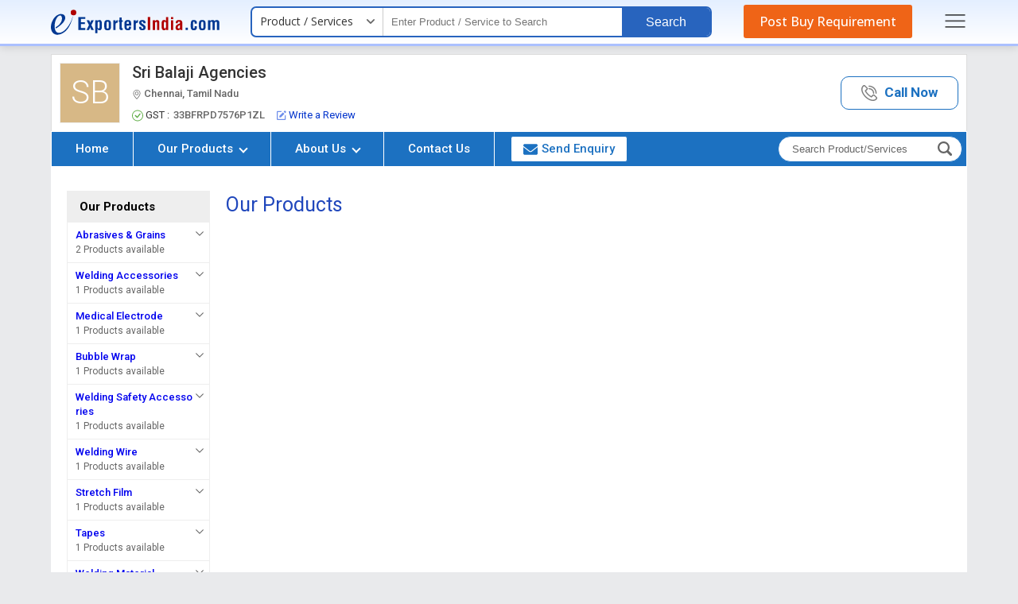

--- FILE ---
content_type: text/html; charset=UTF-8
request_url: https://www.exportersindia.com/sri-balaji-agencies-thiruvarur/other-products.htm
body_size: 34759
content:

<!DOCTYPE HTML>
<html lang="en">
<head>
<meta charset="utf-8">
<meta name="viewport" content="width=device-width, initial-scale=1, shrink-to-fit=no">

<link rel="preconnect" href="https://static.exportersindia.com" crossorigin="anonymous">
<link rel="preconnect" href="https://js.exportersindia.com" crossorigin="anonymous">
<link rel="preconnect" href="https://css.exportersindia.com" crossorigin="anonymous">
<link rel="preconnect" href="https://dyimg.exportersindia.com" crossorigin="anonymous">
<link rel="preconnect" href="https://www.google-analytics.com" crossorigin="anonymous">
<link rel="preconnect" href="https://pagead2.googlesyndication.com" crossorigin="anonymous">
<link rel="preconnect" href="https://www.googletagmanager.com" crossorigin="anonymous">
<link rel="preconnect" href="https://connect.facebook.net" crossorigin="anonymous">
<link rel="preconnect" href="https://googleads.g.doubleclick.net" crossorigin="anonymous">
<link rel="preconnect" href="https://static.zohocdn.com" crossorigin="anonymous">
<link rel="preconnect" href="https://www.googleadservices.com" crossorigin="anonymous">
<link rel="preconnect" href="https://fonts.gstatic.com" crossorigin="anonymous">
<link rel="preconnect" href="https://dynamic.exportersindia.com" crossorigin="anonymous">
<link rel="preconnect" href="https://members.exportersindia.com" crossorigin="anonymous"/>
<link rel="dns-prefetch" href="https://dynamic.exportersindia.com" crossorigin="anonymous">
<link rel="dns-prefetch" href="https://static.exportersindia.com" crossorigin="anonymous">
<link rel="dns-prefetch" href="https://js.exportersindia.com" crossorigin="anonymous">
<link rel="dns-prefetch" href="https://css.exportersindia.com" crossorigin="anonymous">
<link rel="dns-prefetch" href="https://dyimg.exportersindia.com" crossorigin="anonymous">
<link rel="dns-prefetch" href="https://img1.exportersindia.com" crossorigin="anonymous">
<link rel="dns-prefetch" href="https://img2.exportersindia.com" crossorigin="anonymous">
<link rel="dns-prefetch" href="https://img3.exportersindia.com" crossorigin="anonymous">
<link rel="dns-prefetch" href="https://www.google-analytics.com" crossorigin="anonymous">
<link rel="dns-prefetch" href="https://pagead2.googlesyndication.com" crossorigin="anonymous">
<link rel="dns-prefetch" href="https://googleads.g.doubleclick.net" crossorigin="anonymous">
<link rel="dns-prefetch" href="https://www.googletagmanager.com" crossorigin="anonymous">
<link rel="dns-prefetch" href="https://connect.facebook.net" crossorigin="anonymous">
<link rel="dns-prefetch" href="https://static.zohocdn.com" crossorigin="anonymous">
<link rel="dns-prefetch" href="https://www.googleadservices.com" crossorigin="anonymous">
<link rel="dns-prefetch" href="https://img500.exportersindia.com" crossorigin="anonymous">
<title>List of Other Products  by Sri Balaji Agencies from Chennai, Tamil Nadu.</title>
<meta name="description" content="This is the list of Other products Offered by Sri Balaji Agencies from Chennai,">
<meta name="keywords" content="">
<link rel="canonical" href="https://www.exportersindia.com/sri-balaji-agencies-thiruvarur/other-products.htm"><link rel="preload" as="script" href="https://js.exportersindia.com/company-detail/js/jquery.latest.min.js">
<script src="https://js.exportersindia.com/company-detail/js/jquery.latest.min.js"></script>

	<!-- Google Tag Manager -->
	<script>(function(w,d,s,l,i){w[l]=w[l]||[];w[l].push({'gtm.start':
	new Date().getTime(),event:'gtm.js'});var f=d.getElementsByTagName(s)[0],
	j=d.createElement(s),dl=l!='dataLayer'?'&l='+l:'';j.async=true;j.src=
	'https://www.googletagmanager.com/gtm.js?id='+i+dl;f.parentNode.insertBefore(j,f);
	})(window,document,'script','dataLayer','GTM-N77LX7D');</script>
	<!-- End Google Tag Manager -->

	<style>
html{background:#e9eaec;color:#333;font:12px/1.5em 'Open Sans',sans-serif;-webkit-text-size-adjust:none}*{margin:0;padding:0}.ffrr{font-family:'Roboto',sans-serif;font-weight:400}.ffos{font-family:'Open Sans',sans-serif}article,aside,audio,canvas,details,figure,figcaption,footer,h1,h2,h3,h4,h5,h6,header,hgroup,menu,nav,section,summary,video{display:block}blockquote,body,button,dd,details,dl,fieldset,figure,form,h1,h2,h3,h4,h5,h6,input,ol,p,select,summary,td,textarea,ul{margin:0;padding:0}a{text-decoration:none;cursor:pointer;outline:none!important}a:focus{outline:thin dotted}a:active,a:hover{outline:0}a[href^="mailto:"],a[href^="ymsgr:"]{word-wrap:break-word;word-break:break-all}.js .no-js{display:none;position:absolute;bottom:0}ol,ul{list-style:none}.star{color:#c30;font-family:Verdana,Geneva,sans-serif;font-size:.9em}.tal{text-align:left}.tar{text-align:right}.tac{text-align:center}.taj{text-align:justify}.vat{vertical-align:top}.vam{vertical-align:middle}.vab{vertical-align:bottom}.fl{float:left;*display:inline-block}.fr{float:right;*display:inline-block}.fo{*zoom:1}.fo:before,.fo:after{content:"";display:table}.fo:after{clear:both}.cb{clear:both}.db{display:block}.dib{display:inline-block;*display:inline;*zoom:1}.dn{display:none}.pa{position:absolute}.pf{position:fixed}.pr{position:relative}.zi1{z-index:1}.zi2{z-index:2}.zi3{z-index:3}.zi4{z-index:4}.zi5{z-index:5}.zi6{z-index:6}.zi7{z-index:7}.zi8{z-index:8}.zi9{z-index:9}.zi10{z-index:10}.bsbb{-webkit-box-sizing:border-box;-moz-box-sizing:border-box;box-sizing:border-box}.cd{cursor:default}.cp{cursor:pointer}.sc{white-space:nowrap;overflow:hidden;text-overflow:ellipsis}.dif,.dif a,a.dif,.dif-anchors a{color:#c30}.dif a:hover,a.dif:hover,.dif-anchors a:hover{color:#930}.blue,.blue a,a.blue{color:#03c}.blue a:hover,a.blue:hover{color:#06f}.pt30px,.ac-pt30px>*,.acac-pt30px>*>*{padding-top:30px}.m20px,.ac-m20px>*,.acac-m20px>*>*{margin:20px}.fw{width:auto;max-width:90%;margin:auto}.eih-header{background:linear-gradient(180deg,#e4efff,#fff);border-bottom:solid 3px #abc0ff;position:relative;z-index:9;box-shadow:0 2px 10px rgba(0,0,0,.12);margin-bottom:10px}.ein-header{display:flex;align-items:center;justify-content:space-between;padding:8px 0}.ein-header .ei-logo{display:block;line-height:0}.ein-header .eih-searh{display:flex;align-items:center;background:#fff;border-radius:7px;border:2px solid #2864be;position:relative}.eih-searh .eih-dropdown{position:relative}.eih-searh .hst{display:flex;border-radius:6px 0 0 6px;align-items:center;justify-content:space-between;width:165px;padding:8px 20px 9px 10px;border-right:1px solid #ccc;cursor:pointer;box-sizing:border-box;position:relative;color:#333;font-size:14px}.eih-searh .hst:after{content:'';width:10px;height:16px;position:absolute;top:9px;right:10px;mask-image:url(https://static.exportersindia.com/ei_images/icon-angle-down.svg);mask-repeat:no-repeat;mask-position:center;mask-size:contain;-webkit-mask-image:url(https://static.exportersindia.com/ei_images/icon-angle-down.svg);-webkit-mask-repeat:no-repeat;-webkit-mask-position:center;-webkit-mask-size:contain;display:inline-block;background:#666}.ein-header .hst-list{display:none;position:absolute;top:100%;left:0;right:0;border-radius:0 0 15px 15px;box-shadow:0 0 5px rgba(0,0,0,.12);border:1px solid #eee;background:#fff;margin:0;padding:0;list-style:none;z-index:3}.ein-header .hst-list li{padding:10px 15px;border-bottom:1px solid #eee;color:#999;cursor:pointer}.ein-header .hst-list li:hover{color:#000;background:#f5f5f5;will-change:transform}.ein-header .hst-list li:last-child{border-bottom:none}.eih-input input[type="text"]{background:none;border:none;padding:8px 10px;font-size:13px;font-weight:400;width:300px;box-sizing:border-box}.eih-input input[type="text"]:focus{outline:none}.eih-search-btn button{background:#2864be;color:#fff;padding:10px 30px;border-radius:0 5px 5px 0;border:none;font-size:16px;font-weight:400;line-height:15px;font-family:'Arial';cursor:pointer}.eih-pyr{background:#ef6417;color:#fff;font-family:'Open Sans',sans-serif;border-radius:3px;font-size:16px;font-weight:500;padding:10px 20px;line-height:20px;text-decoration:none;outline:none;transition:all .3s ease}.eih-pyr:hover{background:#e1570b;color:#fff;will-change:transform}.speech #VoiceSearch_DG{float:right;width:40px;vertical-align:middle;padding:9px 7px;line-height:0;box-sizing:border-box;cursor:pointer}.eih-searh-overlay{position:fixed;top:0;left:0;width:100%;height:100%;z-index:2;background:rgba(0,0,0,.7);display:none;transition:all .3s ease}.eih-input{position:relative}.eih-input-dropdown{position:absolute;top:calc(100% + 4px);left:0;right:0;background:#fff;padding:0;margin:0;list-style:none;box-shadow:0 0 5px rgba(0,0,0,.12);z-index:12;display:none;max-height:350px;overflow-y:auto!important}.eih-input-dropdown li{padding:10px 15px 10px 30px;font-size:14px;line-height:20px;color:#666;cursor:pointer;position:relative;transition:all .3s ease}.eih-input-dropdown li strong{font-weight:600;color:#000}.eih-input-dropdown li i.fa{color:#999;position:absolute;left:10px;line-height:20px;font-size:14px}.eih-input-dropdown li:hover{background:#f5f5f5;color:#000}.footer-main{background:var(--inbodybg);border-top:solid 1px #ddd;margin-top:15px;padding:7px 0;font-size:13px;font-family:'Roboto',sans-serif}.footer-main .footer_inn_sec{display:flex;align-items:center;justify-content:space-between;color:#666}.footer-main .footer_inn_sec .left_link a{color:#03c}.footer-main .footer_inn_sec .left_link a:hover{text-decoration:underline}.footer-main .footer_inn_sec .left_link span{padding:0 5px;color:#ccc}.footer-main .footer_inn_sec .left_link .copy_right{margin-bottom:3px}.footer-main .footer_inn_sec .left_link .copy_right>span{font-weight:500;color:#000;padding:0}.side-nav-overlay{display:none;position:fixed;top:0;left:0;width:100%;height:100%;background:rgba(0,0,0,.5);z-index:100;font-family:'Open Sans',sans-serif}.side-nav{position:fixed;top:0;right:-100%;bottom:0;width:260px;overflow-y:auto;background:#fff;z-index:99;box-shadow:2px 2px 10px rgba(0,0,0,.3)}.close-sidenav{position:absolute;top:15px;right:10px;display:inline-block;outline:none;line-height:0}.close-sidenav .icon-times-circle{width:20px;height:20px;display:flex;align-items:center;justify-content:center}.close-sidenav .icon-times-circle svg{fill:#999}.side-nav .sign-in-sec{padding:20px;text-align:center}.side-nav .after-signin{padding:20px;text-align:center}.side-nav .after-signin p{margin-bottom:5px;font-size:13px}.side-nav .after-signin p strong{color:#03c;margin-right:5px;display:inline-block;vertical-align:middle}.side-nav .after-signin p a{display:inline-block;vertical-align:middle}.side-nav .after-signin p a .icon-pencil{width:10px;display:inline-block;margin-right:3px}.side-nav .after-signin p a .icon-pencil svg{fill:#06c}.signin-link{display:inline-block;margin-bottom:5px;text-decoration:none;font-weight:600;font-size:12px;background:#08c;color:#fff;border-radius:5px;padding:3px 10px}.side-nav .after-signin .verified{display:inline-flex;align-items:center;margin-left:5px;font-size:12px;color:#390}.side-nav .after-signin .verified .icon-check-circle{margin-right:2px;width:12px;display:inline-block}.side-nav .after-signin .verified .icon-check-circle svg{fill:#390}.side-nav .after-signin .sign-out-link{display:inline-block;text-decoration:none;font-weight:600;font-size:12px;background:#08c;color:#fff;border-radius:5px;padding:3px 10px}.sign-in-sec p{font-size:12px;color:#666;margin-bottom:0}.sign-in-sec p a{display:inline-block;font-size:12px;color:#06c;font-weight:600;margin-left:5px}.side-nav .sns-h{padding:5px 15px;background:#eee;color:#666;font-size:12px;font-weight:600}.side-nav .snm-list{margin:0;padding:10px 15px;list-style:none}.side-nav .snm-list li{margin-bottom:7px;display:flex;align-items:center}.side-nav .snm-list li:last-child{margin-bottom:0}.side-nav .snm-list li a{display:inline-block;font-size:13px;color:#666;text-decoration:none}.side-nav .snm-list li img{margin-right:10px}.side-nav .snm-list li:hover a{color:#03c}.snm-list-icon{border-top:1px solid #eee;padding:10px 15px}.snm-list-icon li{position:relative;margin-bottom:7px;font-size:13px;padding-left:13px}.snm-list-icon li:last-child{margin-bottom:0}.snm-list-icon li a{color:#666;text-decoration:none}.snm-list-icon li i.icon-angle-right{position:absolute;left:0;top:0;width:5px;display:inline-block}.snm-list-icon li i.icon-angle-right svg{fill:#999}.snm-list-icon li:hover a{color:#03c}@media(max-width:1025px){.eih-input input[type="text"]{width:140px}}.body_no_scroll{overflow:hidden}.dn{display: none;}
.company_header{background:#fff;border:solid 1px #ddd;border-bottom:none}
.top_head{display:flex;justify-content:space-between;align-items:center;padding:10px;font-family:'Roboto',sans-serif;}
.top_head .company_left{display:flex;align-items:center;}
.top_head .company_left .logo_img{line-height:0;margin-right:15px;border:1px solid #eee;float:left;width:85px;height:85px;padding:2px;display:flex;align-items:center;justify-content:center;background:#fafafa;}
.top_head .company_left .logo_img2{line-height:0;margin-right:15px;border:1px solid #eee;float:left;width:70px;height:70px;padding:2px;display:flex;align-items:center;justify-content:center;background:#fafafa;font-size:40px;font-weight:300;color:#fff}
.top_head .company_left .logo_img a{display:inline-block;width:85px;height:85px;}
.top_head .company_left .logo_img img{width:auto;height:auto;max-width:100%;max-height:100%}
.top_head .company_left .company_name h1,.top_head .company_left .company_name a{font-size:20px;line-height:22px;font-weight:400;color:#333}
.top_head .company_left .company_name2 h1{font-size:20px;line-height:22px;font-weight:500;color:#333;margin-bottom:10px}
.top_head .company_left .company_name2.fw4 h1{font-weight:400;}
.top_head .company_left .company_name2 h1 span{font-size:13px;color:#666;display:block;line-height:14px;margin-top:9px;}
.top_head .company_left .company_name2 h1 span img{width:revert-layer;height:revert-layer;vertical-align:middle}
.top_head .company_left .company_name2 a{display:inline-block}
.top_head .company_left .company_name2 a h1{font-size:20px;line-height:22px;font-weight:400;color:#333}
.top_head .company_left .company_name2 a h1 span{font-size:13px;color:#666;display:block;line-height:0px;margin-top:14px;}
.top_head .company_left .company_other{margin-top:5px}
.top_head .company_left .company_other img{vertical-align:middle;margin-right:3px;opacity:.8;width:revert-layer;height:revert-layer;}
.top_head .company_left .company_other ._oth_info{display:inline-flex;align-items:center;font-size:13px;color:#666} 
.top_head .company_left .company_other ._oth_rating{margin-top:8px;font-size:13px;display:flex;align-items:center;flex-wrap:wrap}
.top_head .company_left .company_other ._oth_rating span{display:flex;margin-right:10px;align-items:center}
.top_head .company_left .company_other ._oth_rating .gst b{margin-left:5px;color:#666;font-weight:500}
.top_head .company_left .company_other ._oth_rating span b{margin-right:5px;}
.top_head .company_left .company_other ._oth_rating span >span{vertical-align:middle;margin:0}
.top_head .company_left .company_other ._oth_rating span >span i.fa{margin-left:5px;font-size:15px;}
.top_head .company_left .company_other ._oth_rating span >span i.fa.dif{color:#ff5948}
.top_head .company_left .company_other ._oth_rating span:last-child{margin-right:0}
.top_head .company_left .company_other .write_a_review{color:#03c;cursor:pointer}
.top_head .company_left .company_other .write_a_review:hover{text-decoration:underline}

.top_head .vwCall_bt{display:inline-block;border:1px solid #08c;text-align:center;font-size:17px;border-radius:10px}
.top_head .vwCall_bt a{padding:10px 30px;display:block;color:#08c}
.top_head .vwCall_bt:hover{background:#f5f9ff}
.top_head .vwCall_bt span{font-weight:700}
.top_head .vwCall_bt .extNo{display:block;font-weight:400;color:#333;font-size:15px;margin-top:5px} 

.top_head .vwCall_bt2{display:inline-block;border:1px solid #08c;text-align:center;font-size:17px;border-radius:10px}
.top_head .vwCall_bt2 a{padding:10px 25px;display:block;color:#08c;font-weight:600}
.top_head .vwCall_bt2:hover{background:#f5f9ff}
.top_head .vwCall_bt2 a img{vertical-align:middle;margin-right:5px;opacity:0.5;width:revert-layer;} 

 
.company_nav{border:solid 1px #9ccaf7;border-top:solid 2px #86b9ed;background:#e1eeff;font-family:'Roboto',sans-serif}
.company_nav .menu_nov{display:flex;align-items:center;border:solid 1px #fff}
.company_nav .nav-bar{margin:0;padding:0;list-style:none;display:flex}
.company_nav .nav-bar > li{border-right:1px solid #fff;position:relative}
.company_nav .nav-bar > li:last-child{border-right:none}
.company_nav .nav-bar > li > a{display:block;padding:12px 30px;line-height:19px;font-size:15px;color:#333;outline:none;transition:all .3s ease;font-weight:500}
.company_nav .nav-bar > li > a .angle-down{border:solid #fff;border-width:0 2px 2px 0;display:inline-block;padding:3px;transform:rotate(45deg);margin:-3px 0px 0px 5px;vertical-align:middle}
.company_nav .nav-bar > li a:hover .angle-down, .top_header_sec.desk_sticky .company_nav .nav-bar>li a .angle-down{border-color:var(--theme1);}
.company_nav .nav-bar > li > a img{vertical-align:middle;margin-left:5px;}
.company_nav .nav-bar > li ul.drop_nav{position:absolute;top:100%;left:0;width:225px;background:#e1eeff;z-index:11;box-sizing:border-box;display:none;box-shadow:0 2px 7px 0 #7bbdff}
.company_nav .nav-bar > li:hover ul.drop_nav{display:block}
.company_nav .nav-bar > li ul.drop_nav li a{padding:10px 15px;display:block;font-size:14px;color:#333;border-top:1px dashed #ccc}
.company_nav .nav-bar > li ul.drop_nav li:first-child a{border-top:none}
.company_nav .nav-bar > li ul.drop_nav li a:hover{background:#06c;color:#fff}
.company_nav .nav-bar > li div.sub_menu{position:absolute;top:100%;left:-90px;width:1170px;background:#fff;z-index:2;padding:5px 10px 10px;box-sizing:border-box;display:none;box-shadow:0 2px 7px 0 #7bbdff}
.company_nav .nav-bar > li:hover div.sub_menu{display:block}
.company_nav .nav-bar > li div.sub_menu > ul{display:flex;flex-wrap:wrap}
.company_nav .nav-bar > li div.sub_menu > ul > li{width:33.33%;padding:12px 12px 0px;text-align:left;margin:0;box-sizing:border-box}
.company_nav .nav-bar > li div.sub_menu > ul > li a.sub_hed,.company_nav .nav-bar > li div.sub_menu > ul > li p.sub_hed{font-size:16px;color:#333;font-weight:600;margin-bottom:7px;display:inline-block}
.company_nav .nav-bar > li div.sub_menu > ul > li a.sub_hed:hover{text-decoration:underline;background:none;color:inherit}
.company_nav .nav-bar > li div.sub_menu > ul li > ul{margin:0;padding:0;font-size:14px;line-height:24px}
.company_nav .nav-bar > li div.sub_menu > ul li > ul li > a{color:#333}
.company_nav .nav-bar > li div.sub_menu > ul li > ul li > a:hover,.company_nav .nav-bar > li div.sub_menu > ul li > ul li > span._more:hover{text-decoration:underline;background:none;color:inherit}
.company_nav .nav-bar > li div.sub_menu > ul li > ul li > span._more{color:#03c;font-size:12px;cursor:pointer}
.company_nav .nav-bar > li div.sub_menu ._all_link{text-align:right}
.company_nav .nav-bar > li div.sub_menu ._all_link span{display:inline-block;padding:3px 20px;border:solid 1px #08c;background:#fff;cursor:pointer;font-size:13px;color:#1ca7ed;border-radius:3px}
.company_nav .nav-bar > li div.sub_menu ._all_link span:hover{background:#fafafa;color:#08c;}

.company_nav .nav-bar > li:hover a{position:relative;background-color:#fff;color:#06c}
.company_nav .nav-bar > li.active > a:after{content:'';position:absolute;left:0;bottom:0;width:100%;height:2px;background:#06c}
.company_nav .nav-bar > li.send-enquiry{padding:5px 5px 5px 20px;transition:all .3s ease}
.company_nav .nav-bar > li.send-enquiry a{color:#08c;padding:6px 15px;border:solid 1px #08c;border-radius:3px;background:#fff;display:flex;align-items:center}
.company_nav .nav-bar > li.send-enquiry a:hover{background:#f7f7f7}
.company_nav .nav-bar > li.send-enquiry a img{margin-right:5px;width:revert-layer;height:revert-layer;}
.company_nav .nav-bar > li.send-enquiry a svg{margin-right:5px;width:18px;height:16px;fill:var(--theme1);vertical-align:middle;}
.company_nav .rgtNavSec{margin:0 5px 0 auto}
.company_nav .navbar-search{background:#fff;position:relative;display:inline-block;border:solid 1px #006091;border-radius:20px;}
.company_nav .navbar-search .search_box{display:flex;}
.company_nav .navbar-search .nav-search-input{background:none;border:none;outline:none;box-shadow:none;padding:8px 10px 8px 17px;width:190px;box-sizing:border-box;font-size:13px;color:#000}
.company_nav .navbar-search .nav-search-input::placeholder{color:#666;opacity:1;}
.company_nav .navbar-search .nav-search-input::-ms-input-placeholder{color:#666;}
.company_nav .navbar-search .btn-nav-sarch{border:none;outline:none;box-shadow:none;color:#999;font-size:19px;padding:6px 12px 4px 10px;border-radius:0px 15px 15px 0px;}
.company_nav .navbar-search .btn-nav-sarch span{display:none}

/* header fixed css*/
@keyframes header_sticky {0%{margin-top:-250px}100%{margin-top:0}}
.company_header + .div_height{height:0px;}
.company_header.sticky{position:fixed;top:0;left:0;width:100%;background:#fff;margin:0;padding:0;border:none;box-shadow:0px 3px 6px #ccc;animation-name:header_sticky;animation-duration:.6s;transition:all .25s ease-in-out;justify-content:space-between;align-items:center;z-index:99}
.company_header.sticky .company_left{padding-bottom:0} 
.company_header.sticky .company_name h1,.company_header.sticky .company_name a{font-size:16px !important;font-weight:500}

.company_header.sticky .company_name2 h1{font-size:20px;line-height:22px;font-weight:400;color:#333;margin-bottom:0} 
.company_header.sticky .company_other ._oth_info span{font-size:13px !important;}
.company_header.sticky .company_other ._oth_info .gst,.company_header.sticky .company_other ._oth_info .verified,.company_header.sticky .company_other ._oth_rating{display:none !important}

.top_header_sec,.top_header_sec *{will-change:auto}

.top_header_sec.sticky + .div_height{height:0px;}
.top_header_sec.desk_sticky{display:flex;align-items:center;position:fixed;top:0;width:90%;background:#fff;margin:0;padding:0;border:none;box-shadow:0 5px 10px 0 #ccc;animation-name:header_sticky;animation-duration:.6s;transition:all .25s ease-in-out;justify-content:space-between;z-index:10;border-top:5px solid #2D3192}
.top_header_sec.desk_sticky .company_header{border:none;width:380px;}
.top_header_sec.desk_sticky .top_head{padding:0}
.top_header_sec.desk_sticky .top_head .company_left .company_name2 h1 span{margin-top:4px}
.top_header_sec.desk_sticky .top_head .company_left{padding:4px 10px}
.top_header_sec.desk_sticky .top_head .company_left .logo_img{width:50px;height:50px}
.top_header_sec.desk_sticky .top_head .company_left .company_info{width:calc(100% - 60px)}
.top_header_sec.desk_sticky .company_header .company_other{display:none !important}
.top_header_sec.desk_sticky .company_header .vwCall_bt,.top_header_sec.desk_sticky .company_header .vwCall_bt2{display:none}
.top_header_sec.desk_sticky + .div_height{height:112px;}
.top_header_sec.desk_sticky .company_nav{border:none;background:none}
/*.top_header_sec.desk_sticky .company_nav .nav-bar > li div.sub_menu{left:-630px;}*/
.top_header_sec.desk_sticky .company_nav .nav-bar > li div.sub_menu{position:fixed;left:8%;right:8%;top:68px;width:84%}
.top_header_sec.desk_sticky .company_nav .nav-bar > li > a{padding:18px 10px}
.top_header_sec.desk_sticky .company_nav .nav-bar > li.send-enquiry{padding:12px 10px;}
.top_header_sec.desk_sticky .company_nav .nav-bar > li.send-enquiry a{padding:6px 10px;}
.top_header_sec.desk_sticky .company_nav .nav-bar > li:hover > a,.top_header_sec.desk_sticky .company_nav .nav-bar > li.active > a{position:relative;background-color:#f7f7f7;color:#06c}
.top_header_sec.desk_sticky .company_nav .nav-bar > li > a:hover{background:#f7f7f7 !important;color:#03c}
.top_header_sec.desk_sticky .company_nav .nav-bar > li.active > a:after{display:none}
 
.top_header_sec.desk_sticky .company_nav .navbar-search{border-radius:4px;}
.top_header_sec.desk_sticky .company_nav .navbar-search .search_fild_data{display:none;}
.top_header_sec.desk_sticky .company_nav .search_box.show_search_fild .search_fild_data{display:block;position:absolute;top:40px;left:-215px;background:#fff;border:solid 2px #666;width:250px;}
.top_header_sec.desk_sticky .company_nav .search_box.show_search_fild .search_fild_data:before{content:'';border-bottom:10px solid #666;border-left:10px solid transparent;border-right:10px solid transparent;top:-10px;right:6px;position:absolute;}
.top_header_sec.desk_sticky .company_nav .search_box.show_search_fild .search_fild_data .nav-search-input{width:100%}
.top_header_sec.desk_sticky .company_nav .navbar-search .btn-nav-sarch{border-radius:4px;padding:6px 10px;cursor:pointer}
/* header fixed css*/

.page-content{background:#fff;padding:20px;} 

.carousel_section{display:flex;align-items:center;margin-bottom:20px;position:relative;width:100%;}
.carousel_section button{position:absolute;top:0;bottom:0;margin:auto;width:40px;height:40px; display:flex;align-items:center;justify-content:center; z-index:1;border:solid 1px var(--theme1);border-radius:50%;background:var(--theme1);transition:all .3s ease;}
.carousel_section .prevBtn{left:-15px;}
.carousel_section .prevBtn:after{content:'';width:14px;height:14px;position:absolute;top:11px;mask-image:url(https://static.exportersindia.com/ei_images/icon-angle-right.svg);mask-repeat:no-repeat;mask-position:center;mask-size:contain;-webkit-mask-image:url(https://static.exportersindia.com/ei_images/icon-angle-right.svg);-webkit-mask-repeat:no-repeat;-webkit-mask-position:center;-webkit-mask-size: contain;display:inline-block;background:#fff;transform:rotate(180deg);}
.carousel_section .nextBtn{right:-15px;}
.carousel_section .nextBtn:after{content:'';width:14px;height:14px;position:absolute;top:11px;mask-image:url(https://static.exportersindia.com/ei_images/icon-angle-right.svg);mask-repeat:no-repeat;mask-position:center;mask-size:contain;-webkit-mask-image:url(https://static.exportersindia.com/ei_images/icon-angle-right.svg);-webkit-mask-repeat:no-repeat;-webkit-mask-position:center;-webkit-mask-size: contain;display:inline-block;background:#fff;}

.carousel_inner{overflow:hidden;width:100%}
.carousel_inner .indexSlides{display:flex;transition:transform .3s ease-in-out}
.carousel_inner .indexSlides .imgSlide{min-width:25%;border:solid 1px #fff;position:relative;cursor:pointer}
.carousel_inner .indexSlides .imgSlide._two_slide{min-width:50%;}
.carousel_inner .indexSlides .imgSlide._one_slide{min-width:100%;margin:0 10px;position:relative}
.carousel_inner .indexSlides .psc-img{width:100%;height:300px;line-height:0;background:#f9f9f9;position:relative;overflow:hidden;display:flex;align-items:center;justify-content:center}
.carousel_inner .indexSlides .psc-img img{width:auto;height:auto;max-width:100%;max-height:100%;position:relative;z-index:1}
.carousel_inner .indexSlides .psc-img .blur-bg{position:absolute;top:-10px;left:-10px;right:-10px;bottom:-10px;filter:blur(10px);-webkit-filter:blur(10px);background-position:center;background-repeat:no-repeat;background-size:cover;z-index:0}
.carousel_inner .indexSlides .psc-cont{position:absolute;left:0;right:0;bottom:-50px;text-align:center;background:rgba(0,0,0,0.7);color:#fff;padding:15px;z-index:1;transition:all .3s ease}
.carousel_inner .indexSlides .psc-title{text-align:center;font-size:16px;color:#fff;margin-bottom:10px}
.carousel_inner .indexSlides .psc-title > a{color:#fff;display:inline-block;max-width:100%;white-space:nowrap;overflow:hidden;text-overflow:ellipsis}
.carousel_inner .indexSlides .psc-cont > a{color:#fff;display:inline-block;background:#08c;border:1px solid #eee;padding:7px 20px;font-size:13px;border-radius:5px;line-height:1.4em}
.carousel_section .indexSlides .imgSlide:hover .psc-cont{bottom:0}


.sh{margin-bottom:30px;text-align:center;border-bottom:solid 1px #eee;font-family:'Roboto',sans-serif;padding-bottom:7px}
.sh h2,.sh p{font-size:25px;font-weight:400;line-height:35px;color:#333}
.about-sec{padding:20px}
.about-sec .about-sd{text-align:center;margin-bottom:40px;font-family:'Open Sans',sans-serif}
.about-sec .about-sd p{line-height:1.7em;font-size:1.2em;color:#333}
.about-sec .about-sd span{color:#03c;display:inline-block;cursor:pointer}

.about-sec .company-info{margin:0 -10px 0px;padding:0;list-style:none;display:flex;align-items:center;justify-content:center;flex-wrap:wrap}
.about-sec .company-info li{width:18%;text-align:center;margin:0px 10px 30px}
.about-sec .company-info li .in_box{background:#ffffff;padding:20px;box-shadow:2px 2px 7px #ccc;height:100%;box-sizing:border-box;border-radius:10px;}
.about-sec .company-info li:hover .in_box{background:#2d3192;color:#fff}
.about-sec .company-info li .in_box figure{border-radius:50%;padding:10px;margin:0 auto 10px;display:flex;width:50px;height:50px;align-items:center;justify-content:center;position:relative;transition:.2s ease-in-out}
.about-sec .company-info li .in_box figure img{max-width:98%;height:auto;position:relative;z-index:1;opacity:0.5}
.about-sec .company-info li .in_box figure:after{content:'';background:#f5f5f5;top:0;left:0;right:0;bottom:0;position:absolute;border-radius:50%;border:solid 1px #eee}
.about-sec .company-info li .in_box .info-lbl{font-size:14px;color:#666;margin-bottom:6px}
.about-sec .company-info li .in_box .info-val{font-size:16px;color:#000;font-family:'Roboto',sans-serif;line-height:22px;white-space:nowrap;overflow:hidden;text-overflow:ellipsis;}
.about-sec .company-info li:hover .in_box .info-lbl,.about-sec .company-info li:hover .in_box .info-val{color:#fff}

.short_products{display:flex;align-items:center;justify-content:space-between;background-image:linear-gradient(225deg, #cce2ff 0%, #ebf4ff 50%, #eff1f3 100%);border:solid 1px #e1eeff;border-radius:10px;padding:20px;}
.short_products .slide-content{width:50%;padding-left:60px;box-sizing:border-box}
.short_products .slide-content ._title{font-size:26px;font-weight:600;margin-bottom:15px}
.short_products .slide-content ._desc{font-size:18px;line-height:24px;margin-bottom:25px}
.short_products .slide-content ._action span{display:inline-block;background:#36c;color:#fff;border-radius:20px;padding:12px 30px;font-size:16px;font-weight:500;cursor:pointer}
.short_products .slide-content ._action span img{vertical-align:middle;width:revert-layer;height:revert-layer;}
.short_products .slide-content ._action span:hover{background:#1048a1;}

.short_products > .psc-slider .psc-img{width:100%;height:220px;line-height:0;background:#f9f9f9;position:relative;overflow:hidden;display:flex;align-items:center;justify-content:center}

.short_products .psc-slider{width:calc(100% - 50%)}
.psc-slider button:disabled{display:none;}

.short_products .slide-content._one_slide_box{width:70%;padding-left:60px;box-sizing:border-box}
.short_products .psc-slider._one_slide_box{width:calc(100% - 70%)}

.our-ps-sec{background:#f5f5f5;padding:50px 20px;font-family:'Roboto',sans-serif}
.our-ps-sec .sh{border-bottom:none;padding-bottom:0}
.our-ps-sec .view-ps-range{text-align:center;margin-top:10px}
.our-ps-sec .view-ps-range a{background:#fff;display:inline-block;padding:8px 20px;border:1px solid #1c71c1;color:#1c71c1;text-decoration:none;font-size:13px;transition:all .3s ease}
.our-ps-sec .view-ps-range a:hover{background:#1c71c1;color:#fff}

.products_list_new{margin:0px;padding:0;list-style:none;font-size:14px;color:#666}
.products_list_new li{margin:0px 0px 15px;}
.products_list_new li .pro_inner{border:solid 1px #ddd;background:#fff;padding:20px;border-radius:3px;box-shadow:0 5px 5px #eee;display:flex;justify-content:space-between}
.products_list_new li .pro_inner .pro_img_sec{width:250px;height:250px;display:flex;align-items:center;justify-content:center;overflow:hidden;line-height:0;border:solid 1px #ddd;padding:15px;position:relative}
.products_list_new li .pro_inner .pro_img_sec:after{content:'';position:absolute;top:0px;left:0px;width:100%;height:100%;background:rgba(0,0,0,0.02)}
.products_list_new li .pro_inner .pro_img_sec img{width:auto;height:auto;max-width:250px;max-height:250px;object-fit:cover;}
.products_list_new li .pro_inner .pro_img_sec._request_img{cursor:pointer}

.products_list_new li .pro_inner .products_info{width:calc(100% - 250px);padding-left:20px;}
.products_list_new li .pro_inner .products_info .data_show_more{font-size:13px;color:#03c;cursor:pointer;display:inline-block;margin-top:7px;}
.products_list_new li .pro_inner .products_info.fo.expand .pro_det_sec{max-height:inherit !important;overflow:inherit !important}
.products_list_new li .pro_inner .products_info .pro_title{margin:5px 0 10px}
.products_list_new li .pro_inner .products_info .pro_title a h3,.products_list_new li .pro_inner .products_info .pro_title h3{font-size:20px;font-weight:500;color:#00229d;font-family:'Roboto',sans-serif}
.products_list_new li .pro_inner .products_info .pro_price{display:flex;margin-bottom:10px}
.products_list_new li .pro_inner .products_info .pro_price ._pirce{font-size:16px;color:#c03;margin-right:10px}
.products_list_new li .pro_inner .products_info .pro_price ._pirce span{color:#999;font-size:15px}
.pro_inner .products_info .pro_price ._pirce span._egtp{color:#c03;cursor:pointer;font-size:15px;text-decoration:underline}
.products_list_new li .pro_inner .products_info .pro_price a{color:#00c}
.products_list_new li .pro_inner .products_info .pro_price a:hover{text-decoration:underline}
.products_list_new li .pro_inner .products_info .pro_det_sec{font-size:15px;line-height:20px;}
.products_list_new li .pro_inner .products_info .pro_det_sec p{margin-top:5px}
.products_list_new li .pro_inner .products_info .pro_det_sec p:first-child{margin-top:0}
.products_list_new li .pro_inner .products_info .pro_det_sec ul.attributes{list-style:none;margin:5px 0;font-size:15px;display:flex;flex-wrap:wrap}
.products_list_new li .pro_inner .products_info .pro_det_sec ul.attributes li{margin:0px 0px 7px;color:#000;width:50%;padding-right:10px;box-sizing:border-box}
.products_list_new li .pro_inner .products_info .pro_det_sec ul.attributes li span{display:inline-block;color:#666;position:relative;padding-right:10px;}
.products_list_new li .pro_inner .products_info .pro_det_sec ul.attributes li span:after{content:':';position:absolute;top:0;right:3px;color:#999}

.products_list_new li .pro_inner .products_info .bt_sec_new{display:flex;font-family:'Roboto',sans-serif;font-weight:500;font-size:14px;margin-top:20px;}
.products_list_new li .pro_inner .products_info .bt_sec_new ._get_price{background:#08c;color:#fff;border:1px solid #2563c5;border-radius:20px;padding:8px 25px;margin-right:15px}
.products_list_new li .pro_inner .products_info .bt_sec_new ._get_price:hover{background:#006ea5}
.products_list_new li .pro_inner .products_info .bt_sec_new ._view_det{color:#2563c5;border:1px solid #2563c5;border-radius:20px;padding:8px 25px}
.products_list_new li .pro_inner .products_info .bt_sec_new ._view_det:hover{background:#f1f1f1}


.ps_list_new{margin:0 -8px;padding:0;list-style:none;display:flex;flex-direction:row;flex-wrap:wrap;font-size:14px;color:#666}
.ps_list_new > li{width:50%;box-sizing:border-box;padding:0 8px;margin-bottom:15px}
.pro_inner{border:solid 1px #ddd;background:#fff;padding:12px;border-radius:3px;box-shadow:0 5px 5px #eee;position:relative}
.pro_inner .products_info{min-height:217px;}
.pro_inner .products_info .pro_img_sec{float:left;width:100px;height:100px;display:flex;align-items:center;justify-content:center;overflow:hidden;line-height:0;border:solid 1px #eee;margin:0px 10px 7px 0px}
.pro_inner .products_info .pro_img_sec img{width:100%;height:100px;object-fit:cover;}
.pro_inner .products_info .pro_title{margin-bottom:10px}
.pro_inner .products_info .pro_title a h3,.pro_inner .products_info .pro_title h3{font-size:18px;font-weight:400;color:#00229d;font-family:'Roboto',sans-serif}
.pro_inner .products_info .pro_price{display:flex;margin-bottom:10px}
.pro_inner .products_info .pro_price ._pirce{font-size:15px;color:#c03;margin-right:10px}
.pro_inner .products_info .pro_price ._pirce span{color:#999;font-size:13px}
.pro_inner .products_info .pro_price ._pirce span._egtp{color:#c03;cursor:pointer;font-size:14px;text-decoration:underline}
.pro_inner .products_info .pro_price a{color:#00c}
.pro_inner .products_info .pro_price a:hover{text-decoration:underline}
.pro_inner .products_info .pro_det_sec{font-size:13px;line-height:18px;}
.pro_inner .products_info .pro_det_sec p{margin-top:5px}
.pro_inner .products_info .pro_det_sec p:first-child{margin-top:0}
.pro_inner .products_info .pro_det_sec ul.attributes{list-style:none;margin:5px 0;font-size:13px;}
.pro_inner .products_info .pro_det_sec ul.attributes li{margin:0px 0px 6px;color:#000;}
.pro_inner .products_info .pro_det_sec ul.attributes li span{display:inline-block;color:#666;position:relative;padding-right:10px;}
.pro_inner .products_info .pro_det_sec ul.attributes li span:after{content:':';position:absolute;top:0;right:3px;color:#999}
.pro_inner .bt_sec{display:flex;font-family:'Roboto',sans-serif;font-weight:500;font-size:13px;margin-top:7px;border-top:solid 1px #eee;padding-top:7px;}
.pro_inner .bt_sec ._get_price{background:#08c;color:#fff;border:1px solid #2563c5;border-radius:3px;padding:5px 25px;margin-right:15px}
.pro_inner .bt_sec ._get_price:hover{background:#006ea5}
.pro_inner .bt_sec ._view_det{color:#2563c5;border:1px solid #2563c5;border-radius:3px;padding:5px 25px}
.pro_inner .bt_sec ._view_det:hover{background:#f1f1f1}
.ps_list_new .products_info.data_show{font-size:12px;color:#666;line-height:18px;overflow:hidden;max-height:215px;min-height:214px;}  
.ps_list_new .pro_inner.expand .products_info{max-height:inherit !important;} 
.ps_list_new .pro_inner .data_show_more{position:absolute;bottom:55px;right:7px;background:#fff;padding:2px 5px;font-size:12px;color:#03c;line-height:14px;cursor:pointer;transition:all 0.3s ease}

.product-list{display:flex;flex-wrap:wrap;margin:0 -8px}
.product-list li{width:25%;box-sizing:border-box;padding-left:8px;padding-right:8px;margin-bottom:15px}
.product-list .product-item{background:#fff;box-shadow:0 0 3px #ccc;transition:all .3s ease;padding:2px;}
.product-list li:hover .product-item{box-shadow:0 0 15px #ccc}
.product-list .product-img{width:100%;height:150px;position:relative;line-height:0;display:flex;align-items:center;justify-content:center;overflow:hidden;background:#eee}
.product-list .product-img .blur-bg{position:absolute;top:-5px;bottom:-5px;left:-5px;right:-5px;filter:blur(10px);-webkit-filter:blur(10px);background-position:center;background-repeat:no-repeat;background-size:cover;z-index:0}
.product-list .product-img img{position:relative;z-index:1;width:auto;height:auto;max-width:100%;max-height:150px}

.product-list .product-info{padding:15px 15px 5px;}
.product-list .pro_bt_sec{display:flex;justify-content:space-between;font-family:'Roboto',sans-serif;font-weight:500;font-size:13px;padding:0px 10px 10px;}
.product-list .pro_bt_sec ._get_price{background:#08c;color:#fff;border:1px solid #2563c5;border-radius:3px;padding:5px 15px}
.product-list .pro_bt_sec ._get_price:hover{background:#006ea5}
.product-list .pro_bt_sec ._get_price2{background:#18c1c9;color:#fff;border:1px solid #0e9ea5;border-radius:3px;padding:7px 15px}
.product-list .pro_bt_sec ._get_price2:hover{background:#0e9ea5}
.product-list .pro_bt_sec ._view_det{color:#2563c5;border:1px solid #2563c5;border-radius:3px;padding:5px 15px}
.product-list .pro_bt_sec ._view_det:hover{background:#f1f1f1}

.product-list .product-title{font-size:15px;color:#333;font-weight:600;line-height:20px;display:-webkit-box;-webkit-line-clamp:2;-webkit-box-orient:vertical;overflow:hidden;text-overflow:ellipsis;min-height:40px;margin-bottom:10px}
.product-list .product-price{color:#c30;font-weight:600;margin-bottom:10px;font-size:13px}
.product-list .product-price a{display:inline-block;color:#c30}
.product-list .product-price span{color:#666;font-weight:600;font-size:11px}
.view-suppliers{text-align:center;margin-top:10px}
.view-suppliers a{background:#fff;display:inline-block;padding:8px 35px;border:1px solid #1c71c1;color:#1c71c1;text-decoration:none;font-size:14px;transition:all .3s ease;border-radius:20px}
.view-suppliers a svg{width:9px;fill:var(--theme2);}
.view-suppliers a:hover{background:#1c71c1;color:#fff}
.view-suppliers a:hover svg{fill:#fff}
.contact-sec{padding:30px 20px;display:flex;flex-wrap:wrap;background:#fff}
.contact-sec .contact-left{width:60%;border:1px solid #eee;padding:20px;border-radius:3px;box-sizing:border-box}
.contact-sec .contact-left h2{margin-bottom:15px;}
.contact-left h1,.contact-right h2{font-family:'Roboto',sans-serif;font-size:18px;color:#333;font-weight:500;margin-bottom:15px;line-height:25px}
.tac{text-align:center}
.cf-fg{margin-bottom:15px}
.cf-fg .cf-fl{display:block;color:#333;font-weight:500;margin-bottom:3px;font-size:14px}
.cf-fg .cf-fci{width:100%;box-sizing:border-box;border:1px solid #ccc;padding:10px;border-radius:3px;outline:none;box-shadow:none}
.be-first-rate a{background:#f06417;border:1px solid #f06417;border-radius:3px;padding:7px 30px;font-size:15px;font-weight:500;color:#fff;outline:none;box-shadow:none}
.btn-send-inquiry{background:#f06417;border:1px solid #f06417;border-radius:3px;padding:10px 30px;font-size:18px;font-weight:500;color:#fff;outline:none;box-shadow:none;cursor:pointer;}
.btn-send-inquiry:hover,.be-first-rate a:hover{background:#e35100}
.contact-sec .contact-right{width:40%;padding-left:20px;padding-top:20px;box-sizing:border-box}
.contact-sec .contact-right h2{font-family:'Roboto',sans-serif;font-size:18px;color:#333;font-weight:500;margin-bottom:15px;line-height:25px}
.contact-sec .contact-info{display:flex;flex-wrap:wrap}
.contact-sec .ci-list{width:calc(100% - 110px);margin-right:10px}
.contact-sec .ci-list li{font-size:14px;line-height:25px;margin-bottom:10px;position:relative;padding-left:25px}
.contact-sec .ci-list li .icon{position:absolute;width:15px; height:15px; align-items:center;justify-content:center; left:0;text-align:center;top:7px; line-height:0}
.contact-sec .ci-list li .icon svg{fill:#999}
.contact-sec .ci-list .get-direction{display:inline-flex;align-items:center;font-size:13px;color:#03c}
.contact-sec .ci-list .get-direction svg{margin-right:5px}
.contact-sec .ci-list .youtube_icon{width:20px;height:16px;border-radius:4px;background:#f61c0d;position:absolute;left:0;top:8px}
.contact-sec .ci-list .youtube_icon:before{content:'';position:absolute;top:4px;left:8px;border:4px solid transparent;border-left:5px solid #fff}
.contact-sec .ci-list .various{margin-left:5px;display:inline-block;vertical-align:middle}
.add_info_sec{margin:10px 0px}
.add_info_sec .addi_address li{margin-bottom:10px;background:#f7f7f7;border:solid 1px #ddd;padding:10px}
.add_info_sec .addi_address ._info_hed{font-size:14px;font-weight:600;color:#333;margin-bottom:2px;}
.add_info_sec .addi_address ._info_name{font-size:13px;font-weight:500;color:#333;margin-bottom:3px;}
.add_info_sec .addi_address ._info_address{font-size:12px;color:#333}
.contact-sec .qr-code{width:100px;text-align:center}
.contact-sec .qr-code img{width:90px;height:90px;border:1px solid #ddd;padding:5px;margin-bottom:5px}
.contact-sec .qr-code p{font-size:11px;color:#666}
.contact-sec .qr-code p a{color:#666}
.contact-sec .payEiSec{border-top:1px solid #eee;text-align:center;padding-top:20px;margin-top:15px}
.payEiSec .paynow{display:inline-block;background:#1c71c1;border:1px solid #1c71c1;border-radius:3px;padding:8px 28px;font-size:14px;color:#fff;box-shadow:2px 2px 10px #ddd;cursor:pointer}
.payEiSec .paynow:hover{background:#025db3}
.payEiSec .payCont{margin-top:15px;text-align:center;font-size:14px;color:#333;margin-bottom:5px}
.payEiSec .payment-accepted-by{display:flex;align-items:center;justify-content:center}
.payEiSec .payment-accepted-by a{display:inline-block;line-height:0;margin-right:5px}
.payEiSec .payment-accepted-by a:last-child{margin-right:0}
.our-ps-sec .ps-list{margin:0 -8px;padding:0;list-style:none;display:flex;flex-wrap:wrap;justify-content:center}
.our-ps-sec .ps-list > li{width:20%;box-sizing:border-box;padding-left:4px;padding-right:4px;margin-bottom:15px}
.our-ps-sec .ps-list .ps-iteam{cursor:pointer;background:#fff;overflow:hidden;box-shadow:0px 0px 3px #ddd}
.our-ps-sec .ps-list ._img{text-align:center;padding-top:5px;}
.our-ps-sec .ps-list ._img .ps-img{display:flex;align-items:center;justify-content:center;position:relative;width:96%;height:150px;overflow:hidden;line-height:0;margin:auto;border:solid 1px #eee}
.our-ps-sec .ps-list ._img .ps-img:after{content:'';position:absolute;top:0;left:0;width:100%;height:100%;background:rgba(0,0,0,.03);z-index:1}
.our-ps-sec .ps-list ._img .ps-img img{position:relative;z-index:1;width:auto;height:auto;max-width:100%;max-height:100%;}
.our-ps-sec .ps-list .blur-bg{position:absolute;top:-5px;bottom:-5px;left:-5px;right:-5px;filter:blur(3px);-webkit-filter:blur(3px);background-position:center;background-repeat:no-repeat;background-size:cover;z-index:0}
.our-ps-sec .ps-info{padding:10px 10px 0px;text-align:center}
.our-ps-sec .ps-info-title{font-size:16px;font-weight:600;margin-bottom:7px}
.our-ps-sec .ps-info-title a{display:block;text-align:center;white-space:nowrap;overflow:hidden;text-overflow:ellipsis;color:#024}
.our-ps-sec .ps-info-list{margin:0;padding:0px 0px 7px;list-style:none;font-family:'Open Sans',sans-serif;height:100px}
.our-ps-sec .ps-info-list > li{margin-bottom:7px;font-size:13px;white-space:nowrap;overflow:hidden;text-overflow:ellipsis}
.our-ps-sec .ps-info-list > li:last-child{margin-bottom:0}
.our-ps-sec .ps-info-list > li a{color:#00e;font-size:13px;line-height:18px;display:block;white-space:nowrap;overflow:hidden;text-overflow:ellipsis;padding-right:15px}
.our-ps-sec .ps-info .view-all{text-align:center;}
.our-ps-sec .ps-info .view-all > a{display:block;font-size:14px;padding:0px 7px 7px;border-radius:5px;font-weight:400;color:var(--theme1)}
.our-ps-sec .ps-info .view-all > a i.fa{display:inline-block;margin-left:7px}
.view-all svg{width:6px;fill:var(--theme1);margin-left:2px;vertical-align:top;margin-top:3px;}
.our-video-sec{padding:50px 0;background:#fff}
.video_comp_sec{width:700px;height:450px;margin:auto}
.video_comp_sec .video_thumb_large{border:1px solid #ccc;position:relative;line-height:0;display:block}
.video_comp_sec .video_thumb_large:before{height:40px;width:60px;border-radius:10px;background:red;content:'';position:absolute;top:calc(50% - 20px);left:calc(50% - 30px);z-index:1}
.video_comp_sec .video_thumb_large:after{content:'';width:0;height:0;border-top:10px solid transparent;border-bottom:10px solid transparent;border-left:20px solid #fff;position:absolute;top:calc(50% - 10px);left:calc(50% - 7px);z-index:2}
.video_comp_sec .video_thumb_large img{width:100%;height:450px;object-fit:cover}
.mrVdo{margin:50px 5px 0px;}
.mrVdo .sh{border-bottom:none;padding-bottom:0;margin-bottom:15px;}
.mrVdo .vdo-list{margin:0;padding:0;list-style:none;display:flex;flex-wrap:wrap;justify-content:center;}
.mrVdo .vdo-list > li{width:25%;box-sizing:border-box;margin-bottom:30px;text-align:center} 
.about-right .mrVdo .vdo-list > li{width:33.33% !important;} 

.mrVdo .video{width:auto;height:auto;margin:auto;padding:0px 5px;}
.mrVdo .video_thumb{display:flex;align-items:center;justify-content:center;width:95%;height:170px;border:1px solid #ccc;overflow:hidden;line-height:0;padding:5px;position:relative}
.mrVdo .video_thumb img{width:100%;height:auto;object-fit:cover}
.mrVdo .video_thumb:before{height:30px;width:40px;border-radius:7px;background:red;content:'';position:absolute;top:calc(50% - 17px);left:calc(50% - 25px);z-index:1}
.mrVdo .video_thumb:after{content:'';width:0;height:0;border-top:7px solid transparent;border-bottom:7px solid transparent;border-left:14px solid #fff;position:absolute;top:calc(50% - 9px);left:calc(50% - 9px);z-index:2}
.mrVdo .vdo-list .vdo-title{font-size:16px;text-align:center;font-weight:600;color:#333;font-family:'Open Sans',sans-serif;margin-top:10px;line-height:20px}
.mrVdo .vdo-list .vdo-title a{color:#333}.mrVdo .vdo-list .vdo-title a:hover{color:#03c}
.mrVdo .vdo-list .vid_get_quote_bt{background:#fff;border:1px solid #0066cc;color:#0066cc;padding:7px 25px;border-radius:3px;display:inline-block;margin-top:15px;}
.mrVdo .vdo-list .vid_get_quote_bt:hover{background:#0066cc;color:#fff;}

.mrVdo .view-ps-range{text-align:center;margin-top:10px}
.mrVdo .view-ps-range a{background:#fff;display:inline-block;padding:8px 20px;border:1px solid #1c71c1;color:#1c71c1;text-decoration:none;font-size:13px;transition:all .3s ease}
.mrVdo .view-ps-range a svg{width:9px;fill:var(--theme2);}
.mrVdo .view-ps-range a:hover{background:#1c71c1;color:#fff}
.mrVdo .view-ps-range a:hover svg{fill:#fff}
.rvwRating{background:#ffff;padding:30px 10px;border-top:1px solid #dadada}
.rvwRating .sh{border-bottom:none;position:relative;padding-bottom:15px}
.rvwRating .sh h2{font-size:24px;color:#333;font-weight:400;line-height:30px;text-align:center;font-family:'Roboto',sans-serif}
.rvwRating .sh:after{content:'';position:absolute;left:50%;bottom:0;height:3px;width:65px;background:#95b2f5;transform:translate(-50%)}
.rvwRating .crr-sec{background:#fff;padding:40px 20px;border-radius:5px;box-shadow:0 0 5px #ddd;max-width:450px;margin:0 auto 20px}
.rvwRating .crr-sec .be-first-rate{display:flex;align-items:center;justify-content:center;flex-direction:column}
.be-first-rate p{font-size:16px;line-height:30px;color:#666;margin-bottom:20px;font-weight:600;text-align:center}
.be-first-rate p small{display:block;font-size:14px;font-weight:400}
.rvwRtngSec{padding:0 100px;margin-left:-10px;margin-right:-10px}
.rvwRtngSec .rvwLtSec{box-sizing:border-box;padding-left:10px;padding-right:10px}
.rvwLtSec .rvwSec{background:#fff;margin-bottom:20px;box-shadow:1px 1px 3px #ddd;padding:15px;border:1px solid #eee;border-radius:5px}
.rvwLtSec .rvwSec:last-child{margin-bottom:0}
.rvwLtSec .rvwSec .rlvntView{display:flex;flex-wrap:wrap}
.revTwoClmn{display:flex;flex-wrap:wrap;margin-left:-10px;margin-right:-10%;width:100%;}
.revTwoClmn > *{width:100%;max-width:50%;height:100%;margin-bottom:20px;box-sizing:border-box;padding-left:10px;padding-right:10px;}
.rlvntView .userSec{width:65px}
.rlvntView .userSec .usrIcon{width:52px;height:52px;background:#f5f5f5;border-radius:100%;overflow:hidden;display:flex;align-items:center;justify-content:center;}
.rlvntView .userSec .usrIcon img{width:auto;height:auto;max-width:95%;max-height:95%;border:solid 1px #ddd;overflow:hidden;border-radius:100%;}
.usrIcon .userIcon-txt{width:52px;height:52px;background:#2ca7e7;color:#fff;display:flex;align-items:center;justify-content:center;font-size:25px;font-weight:600;text-transform:uppercase;line-height:normal}
.rlvntView .userDtls{display:flex;width:calc(100% - 40px);flex-direction:column;font-family:'Open Sans',sans-serif}
.rlvntView .userDtls .rar-name, .userInfoVw .rar-name{font-size:14px;color:#333;line-height:20px;margin-bottom:4px;}
.rlvntView .userDtls .rar-name strong, .userInfoVw .rar-name strong{font-weight:700;font-size:17px;}
.rlvntView .userDtls .rar-cname, .userInfoVw .rar-cname{font-size:13px;color:#666;line-height:20px}
.rlvntView .userDtls .rar-cname strong, .userInfoVw .rar-cname strong{font-weight:600;color:#333}
.rad{display:flex;align-items:center;margin:7px 0px 8px;}
.ratting{display:inline-flex;color:#ffcc4b;font-size:15px;}
.ratting i.icon-star, .ratting i.icon-star-half, .ratting i.icon-star-empty{width:15px;height:15px;display:inline-block;background:#ffcc4b;margin-right:3px;}
.rad .vl-space{padding:0 5px;color:#999}
.rad .date{font-size:12px;color:#333;margin-left:5px}
.rlvntView .userDtls .rar-msg{margin-bottom:10px;line-height:20px;color:#666}
.rlvntView .userDtls .rar-reply{background:#fafafa;padding:10px;border-radius:5px;position:relative;font-size:13px;line-height:20px;color:#000;border:1px solid #ddd}
.rlvntView .userDtls .rar-reply:before{content:'';position:absolute;top:-20px;border:10px solid transparent;border-bottom-color:#ddd;left:30px}
.rlvntView .userDtls .rar-reply:after{content:'';position:absolute;top:-19px;border:10px solid transparent;border-bottom-color:#f5f5f5;left:30px}
.rlvntView .userDtls .rar-reply .rar-reply-h{font-size:13px;font-weight:600;color:#000;line-height:20px}
.rlvntView .userDtls .rar-reply .rar-reply-date{font-size:10px;color:#666;font-weight:400;position:absolute;right:10px;top:0px}
.rlvntView .userDtls .rar-reply{font-size:13px;line-height:20px;color:#666;padding-top:15px;}
.proName{font-size:14px;margin-bottom:5px;}
.qtyThumb{display:flex;margin-top:12px;}
.qtyThumb > div.resThumb{width:100%;max-width:150px;font-size:15px;display:flex;align-items:center;}
.qtyThumb > div.resThumb img{margin-left:7px;vertical-align:middle}
.view-ps-range{text-align:center}
.view-ps-range a{background:#fff;display:inline-block;padding:8px 20px;border:1px solid #1c71c1;color:#1c71c1;text-decoration:none;font-size:14px;border-radius:3px;font-weight:600;transition:all .3s ease}
.view-ps-range a svg{width:9px;fill:var(--theme2);}
.view-ps-range a:hover{background:#06c;color:#fff;border-color:#06c}
.view-ps-range a:hover svg{fill:#fff}
.rvwRtSec{margin-bottom:20px;padding:0px 10px}
.rvwRtSec .cust_review_box{display:flex;justify-content:space-between}
.rvwRtSec .cust_review_box .overall_rating{width:50%}
.overall_rating .crb{padding:7px;background:#fff;border:1px solid #eee;position:relative;transition:.3s ease-in-out;box-shadow:1px 1px 3px #ddd}
.overall_rating .crb .heading{font-size:16px;font-weight:400;color:#000;position:relative;padding:10px 20px 10px 40px;background:linear-gradient(90deg,#eee,#fafafa);margin-bottom:22px;font-family:'Roboto',sans-serif;}
.overall_rating .crb .heading:after{position:absolute;content:'';width:18px;height:18px;top:10px;left:10px;border-radius:50%;border:4px solid #2ca7e7;box-sizing:border-box}
.overall_rating .crb .crbrc{font-size:38px;line-height:40px;color:#000;font-weight:600;text-align:center;margin:0 0 10px}
.overall_rating .crb .crbrc span{font-size:30px;color:#999}
.overall_rating .crb .crbstar{font-size:20px;color:#fcbd01;text-align:center}
.overall_rating .crb .crbstar .icon-star,.overall_rating .crb .crbstar .icon-star-half,.overall_rating .crb .crbstar .icon-star-empty{width:20px;height:20px; background:#fcbd01;display:inline-block;vertical-align:middle;}
.overall_rating .crb .rbu{color:#999;font-size:14px;padding:15px 0 6px;text-align:center}
.overall_rating .crb .rbu span{display:block;margin:3px 0}
.overall_rating .crb .rbu a{display:inline-block;padding:3px 15px;border:1px solid #06c;color:#06c;font-weight:400;font-size:13px;border-radius:15px;transition:all .3s ease}
.overall_rating .crb .rbu a:hover{background:#038dd3;color:#fff}
.rating_breakdown{display:block;width:50%}
.rating_breakdown .crb{padding:7px;background:#fff;border:1px solid #eee;position:relative;transition:.3s ease-in-out;box-shadow:1px 1px 3px #ddd}
.rating_breakdown .crb .heading{font-size:16px;font-weight:400;color:#000;position:relative;padding:10px 20px 10px 40px;background:linear-gradient(90deg,#eee,#fafafa);margin-bottom:12px;font-family:'Roboto',sans-serif;}
.rating_breakdown .crb .heading:after{position:absolute;content:'';width:18px;height:18px;box-sizing:border-box;top:10px;left:10px;border-radius:50%;border:4px solid #23af8a}
.rating_breakdown .crb .rat_inner{display:flex;align-items:center;color:#a5a5a5;font-size:15px;margin-bottom:8px}
.rating_breakdown .crb .rat_inner .item{padding:0 7px}
.rating_breakdown .crb .rat_inner .icon-star{background:#fcbd01;height:12px;width:12px;display:inline-block;}
.rating_breakdown .crb .rat_inner .item:nth-child(2){flex:1}
.rt-t{width:100%;height:14px;background:#e7e7e7;border-radius:10px;overflow:hidden}
.rating_breakdown .crb .rt-ta{background:#23af8a;width:100%;height:14px}
.rating_breakdown .crb .rat_inner .item:last-child{width:20px}
.ratThreeSec{margin-bottom:20px;}
.ratThreeSec .rlvntView .userSec{flex-shrink:0;}
.ratThreeSec .userInfoVw{flex-shrink:0;padding-top:6px;padding-right:15px;}
.ratThreeSec .rlvntView .revCont{width:100%;flex-shrink:inherit;}
.revCont .rar-msg{font-size:14px;line-height:24px;margin-top:10px;}

.revCont .rar-reply{background:#fafafa;padding:10px;border-radius:5px;position:relative;font-size:13px;line-height:20px;color:#000;border:1px solid #ddd;margin:10px 0px;}
.revCont .rar-reply:before{content:'';position:absolute;top:-20px;border:10px solid transparent;border-bottom-color:#ddd;left:30px}
.revCont .rar-reply:after{content:'';position:absolute;top:-19px;border:10px solid transparent;border-bottom-color:#f5f5f5;left:30px}
.revCont .rar-reply .rar-reply-h{font-size:13px;font-weight:600;color:#000;line-height:20px}
.revCont .rar-reply .rar-reply-date{font-size:10px;color:#666;font-weight:400;position:absolute;right:10px;top:0px}
.revCont .rar-reply{font-size:13px;line-height:20px;color:#666;padding-top:15px;}

.progress-container{display:flex;gap:30px;flex-wrap:wrap;justify-content:center;margin:32px 0}
.progress-container .progress-item{display:flex;flex-direction:column;align-items:center;font-family:Arial,sans-serif}
.progress-container .progress-item .circle-progress{width:80px;height:80px;border-radius:50%;position:relative;display:flex;align-items:center;justify-content:center;font-weight:700;font-size:18px;color:#333}
.progress-container .progress-item .circle-progress::before{content:"";position:absolute;width:75%;height:75%;background-color:#fff;border-radius:50%;z-index:1}
.progress-container .progress-item .circle-progress span{position:relative;z-index:2;font-size:14px;}
.progress-container .progress-item .label{margin-top:10px;font-size:16px;color:#555}
.progress-container .progress-item .w0{background:conic-gradient(#4caf50 0% 0%,#e0e0e0 0% 100%)}
.progress-container .progress-item .w10{background:conic-gradient(#4caf50 0% 10%,#e0e0e0 10% 100%)}
.progress-container .progress-item .w20{background:conic-gradient(#4caf50 0% 20%,#e0e0e0 20% 100%)}
.progress-container .progress-item .w30{background:conic-gradient(#4caf50 0% 30%,#e0e0e0 30% 100%)}
.progress-container .progress-item .w40{background:conic-gradient(#4caf50 0% 40%,#e0e0e0 40% 100%)}
.progress-container .progress-item .w50{background:conic-gradient(#4caf50 0% 50%,#e0e0e0 50% 100%)}
.progress-container .progress-item .w60{background:conic-gradient(#4caf50 0% 60%,#e0e0e0 60% 100%)}
.progress-container .progress-item .w70{background:conic-gradient(#4caf50 0% 70%,#e0e0e0 70% 100%)}
.progress-container .progress-item .w80{background:conic-gradient(#4caf50 0% 80%,#e0e0e0 80% 100%)}
.progress-container .progress-item .w90{background:conic-gradient(#4caf50 0% 90%,#e0e0e0 90% 100%)}
.progress-container .progress-item .w100{background:conic-gradient(#4caf50 0% 100%,#e0e0e0 0% 0%)}


.ci-sec{padding:30px 20px;background:#fff;font-family:'Roboto',sans-serif}
.ci-sec .inqiyr{border:3px solid #1c71c1;border-radius:3px;background:#fff}
.ci-sec .inqiyr .ci-heading{background:#1c71c1;padding:10px 15px 12px;color:#fff;font-size:16px;font-weight:500}
.ci-sec .inqiyr .inquiry-body{padding:20px;display:flex;flex-wrap:wrap;justify-content:space-between}
.ci-sec .inqiyr .inquiry-body .inqiry-form{box-sizing:border-box;padding-right:30px;width:calc(100% - 405px)}
.inqiry-form .if-row{display:flex;flex-wrap:wrap;margin-left:-5px;margin-right:-5px}
.inqiry-form .if-row .if-col-half{width:50%;box-sizing:border-box;padding-left:5px;padding-right:5px}
.inqiry-form .if-row .if-col-half-x{width:50%;box-sizing:border-box;padding-left:5px;padding-right:5px}
.inqiry-form .if-fg{margin-bottom:15px}
.inqiry-form .if-label{font-size:13px;font-weight:500;color:#333;display:block;margin-bottom:5px}
.inqiry-form .if-fc{width:100%;box-sizing:border-box;padding:10px;font-size:13px;line-height:18px;border:1px solid #ccc;border-radius:3px;outline:none;box-shadow:none}
.inqiry-form input[type="number"]::-webkit-outer-spin-button,.inqiry-form input[type="number"]::-webkit-inner-spin-button{-webkit-appearance:none;margin:0}
.inqiry-form input[type="number"]{-moz-appearance:textfield}
.ci-sec .inqiyr .inquiry-body .contact-us{padding:15px;width:385px;box-sizing:border-box;border-radius:5px;box-shadow:0 0 15px rgba(0,0,0,0.30);position:relative;margin-top:-55px;background:#fff}

.inqiry-form .login_user2{padding:10px 15px;background:#f7f7f7;display:flex;align-items:center;justify-content:space-between;margin:-18px -18px 30px;}
.inqiry-form .note_me{display:inline-flex;align-items:center;font-size:13px;color:#03c}
.inqiry-form .note_me .icon{width:15px;height:15px;margin-right:5px;display:inline-block;}
.inqiry-form .note_me .icon svg{fill:#999}

.login_user{margin-top:30px;position:relative}
.login_user-sh{font-size:14px;font-weight:600;color:#333;border-bottom:1px dashed #ddd;padding-bottom:5px;margin-bottom:10px}
.not-me{position:absolute;right:0;top:0;display:inline-flex;align-items:center;color:#03c;text-decoration:none}
.not-me svg{margin-right:5px;fill:#999;width:15px;}
.not-me-list{margin:0;padding:0;list-style:none}
.not-me-list > li{margin-bottom:5px;font-size:13px;color:#666;display:flex;flex-wrap:wrap}
.not-me-list > li:last-child{margin-bottom:0}
.not-me-list .nm-lbl{width:130px;position:relative;font-weight:600;margin-right:5px}
.not-me-list .nm-lbl:after{content:':';position:absolute;right:0}

.inqiyr .contact-us h3{border-bottom:1px dotted #ddd;padding-bottom:7px;margin-bottom:15px;font-size:16px}
.inqiyr .cu-list{margin:0 0 30px;padding:0;list-style:none}
.inqiyr .cu-list > li{margin-bottom:10px;position:relative;font-size:14px;color:#666;line-height:22px;padding-left:25px;}
.inqiyr .cu-list > li .icon{width:18px; height:12px; display:flex;align-items:center;justify-content:center; line-height:0; position:absolute;left:0;top:5px;}
.inqiyr .cu-list > li .icon img{opacity:0.7}
.inqiyr .cu-list > li span{padding-right:5px;display:inline-block}
.inqiyr .cu-list > li .extNo{margin-left:5px;}
.inqiyr .cu-list > li a{color:#03c}
.inqiyr .cu-list > li:last-child{margin-bottom:0}
.inqiyr .cu-list > li i.fa{position:absolute;left:0;color:#999;top:3px}
.inqiyr .cu-list strong{font-weight:600}
.inqiyr .cu-list .cu-cname{color:#08c;padding-left:5px;}
.inqiyr .cu-sm-link{display:inline-flex;position:static;vertical-align:middle}
.inqiyr .cu-sm-link a{display:inline-flex;margin-left:5px;height:20px;width:20px;border-radius:50%;align-items:center;justify-content:center;color:#fff;transition:all .3s ease}
.inqiyr .cu-sm-link a:hover{transform:rotate(360deg)}
.inqiyr .cu-sm-link a i.fa{position:static;color:#fff;font-size:12px}
.inqiyr .cu-sm-link a.facebook{background:#4267B2}
.inqiyr .cu-sm-link a.twitter{background:#1DA1F2}
.inqiyr .cu-sm-link a.linkedin{background:#0077b5}
.inqiyr .cu-sm-link a.pintrest{background:#E60023}
.inqiyr .vcn-pn{border-top:1px solid #eee;padding-top:20px;text-align:center}
.inqiyr .vcn-pn .btn-group{display:flex;align-items:center;justify-content:center}
.inqiyr .vcn-pn .btn-view-contact{display:inline-block;background:#fff;border:1px solid #1c71c1;border-radius:3px;padding:7px 30px;font-size:14px;color:#1c71c1;box-shadow:2px 2px 10px #ddd;line-height:20px;transition:all .3s ease}
.inqiyr .vcn-pn .btn-view-contact:hover{background:#1c71c1;color:#fff}
.inqiyr .vcn-pn .paynow{display:inline-block;background:#1c71c1;border:1px solid #1c71c1;border-radius:3px;padding:7px 18px;font-size:14px;color:#fff;box-shadow:2px 2px 10px #ddd;line-height:20px;margin-left:5px;margin-right:5px;cursor:pointer}
.inqiyr .vcn-pn .paynow:hover{background:#025db3}
.rid-link{margin-top:10px;display:flex}
.rid-link b.icon{margin-right:10px;position:static!important; width: 16px!important; height:auto!important;}
.rid-link b.icon svg{fill:#ff8900!important}
.rid-link a{display:inline-block;font-size:13px;line-height:16px;color:#333 !important;text-decoration:underline}
.rid-link a:hover{text-decoration:none}
.inqiry-form .intl-tel-input,.contact-sec .intl-tel-input{display:flex}
.inqiry-form .intl-tel-input input[type=tel],.inqiry-form .intl-tel-input.allow-dropdown input[type=text]{width:calc(100% - 120px);padding-left:10px;padding-right:10px}
.contact-sec .intl-tel-input input[type=tel],.contact-sec .intl-tel-input.allow-dropdown input[type=text]{width:calc(100% - 120px);padding-left:10px;padding-right:10px}
.menu-btn{background:transparent;border:none;outline:none;box-shadow:none;margin:0;padding:0;line-height:0;cursor:pointer;}
.menu-btn img{opacity:.7} 
.about-page{background:#fff;padding:30px 20px;font-family:'Roboto',sans-serif}
.about-inner{display:flex;flex-wrap:wrap}
.about-left{width:180px;border:1px solid #ddd;box-sizing:border-box}
.p_heading{background:#eee;padding:10px 15px;font-weight:600;font-size:15px;color:#000}
.emc-new-sec .sh h2{font-size:22px; line-height:25px;}
.about-left .faq-accordion{margin:0;padding:0;list-style:none}
.about-left .faq-accordion li{position:relative;font-size:12px}
.about-left .faq-accordion li .ans.dn{display:none}
.about-left .faq-accordion li .qas{padding:7px 20px 7px 10px;border-top:solid 1px #eee;font-weight:500;color:#000;font-size:13px;cursor:pointer}
.about-left .faq-accordion li .qas a{word-break:break-all}
.about-left .faq-accordion li .qas span{display:block;color:#666;font-weight:400;font-size:12px}
.about-left .faq-accordion li .qas:after{content:'';color:#999;position:absolute;right:7px;top:10px;background-image:url(https://static.exportersindia.com/company-detail/images/arrow_down.svg);background-position:center;background-repeat:no-repeat;width:10px;height:10px;}.about-left .faq-accordion li .qas.on:after{transform:rotate(-180deg)}
.about-left .faq-accordion li .link_list li{padding:5px 10px;border-top:solid 1px #eee;line-height:15px}
.about-left .faq-accordion li .link_list li a{display:block;color:#666}
.about-left .view-all{padding:10px;text-align:center;border-top:1px solid #eee}
.about-left .view-all a{display:block;color:#08c;font-weight:500;text-decoration:none;font-size:14px}
.about-right{width:calc(100% - 180px);padding-left:20px;box-sizing:border-box}
.about-right .sh{margin-bottom:10px;padding-bottom:0;text-align:left;border-bottom:none}
.about-right .sh h1{font-size:25px;color:#333;font-weight:400;line-height:30px}
.about-right .about-info{font-family:'Open Sans',sans-serif;font-size:14px;color:#666;margin-bottom:20px}
.about-right .about-info p{margin-bottom:10px;line-height:25px}
.about-right .about-info p:last-child{margin-bottom:0}
.about-right .about-info strong{font-weight:600;color:#333}
.about-right .about-info ._more_tex{color:#03c;cursor:pointer}
.about-right .factsheet{border:none;margin-bottom:20px;border-radius:3px;font-family:'Open Sans',sans-serif}
.about-right .factsheet-h{border-bottom:1px solid #ddd;padding:0 0 5px 0; display:flex;align-items:center;font-size:18px;font-weight:600;color:#333}
.about-right .factsheet-h img{display:inline-block;margin-left:5px}
.about-right .fact-sheet{padding:15px 0;border-bottom:1px solid #ddd}
.about-right .fact-sheet:last-child{border-bottom:none}
.about-right .fact-sheet .sub-title{font-size:14px;font-weight:600;color:#333;margin-bottom:10px}
.about-right .fact-sheet .fact-list{margin:0;padding:0;list-style:none;font-size:14px;color:#666}
.about-right .fact-sheet .fact-list li{margin-bottom:10px;display:flex;flex-wrap:wrap}
.about-right .fact-sheet .fact-list li:last-child{margin-bottom:0}
.about-right .fact-sheet .fact-lbl{width:280px;color:#666;position:relative;margin-right:10px}
.about-right .fact-sheet .fact-lbl:after{content:':';position:absolute;right:0}
.fact-sheet .fact-list li .fact-val{width:calc(100% - 290px);color:#000}
.about-right .about-oi{font-family:'Open Sans',sans-serif}
.about-right .about-oi h3{font-size:14px;color:#333;line-height:20px;margin-bottom:5px;font-weight:600}
.about-right .about-oi p{font-size:14px;line-height:22px;margin-bottom:20px;color:#666}
.about-right .about-oi ol{margin:0;padding:0;list-style:disc}
.about-right .about-oi ol li{font-size:14px;margin-bottom:5px;margin-left:18px}
.emc-sec{background:#f7f7f7;padding:30px 20px}
.emc-sec .sh{text-align:left;display:flex;flex-wrap:wrap;align-items:center;justify-content:space-between;border-bottom:1px solid #ddd}
.emc-sec .sh h2,.emc-sec .sh h3{color:#333;font-size:22px;line-height:25px;font-weight:400;font-family:'Roboto',sans-serif}
.emc-sec .vcr-link{display:inline-flex;color:#03c;text-decoration:none;font-size:14px}
.emc-sec .vcr-link span{text-decoration:underline}
.emc-sec .vcr-link:hover span{text-decoration:none}
.emc-sec .vcr-link i.fa{margin-left:5px}
.emc-sec .vcr-link svg{width:6px;fill:var(--theme1);margin-left:5px;}
.emc-sec .emc-list{display:flex;flex-wrap:wrap;margin-left:-10px;margin-right:-10px}
.emc-sec .emc-list li{width:20%;box-sizing:border-box;padding-left:10px;padding-right:10px}
.emc-sec .emc-item{background:#fff;border-radius:3px;border:1px solid #eee;box-shadow:0 0 5px #ccc;cursor:pointer}
.emc-sec .emc-img{width:100%;height:200px;overflow:hidden;position:relative;display:flex;align-items:center;justify-content:center;line-height:0}
.emc-sec .emc-img img{width:auto;height:auto;max-width:100%;max-height:100%;position:relative;z-index:1}
.emc-sec .overlay{position:absolute;top:-10px;left:-10px;right:-10px;bottom:-10px;z-index:0;background-repeat:no-repeat;background-size:cover;background-position:center;filter:blur(10px);-webkit-filter:blur(10px)}
.emc-sec .emc-info{padding:15px 10px;text-align:center;font-family:'Open Sans',sans-serif}
.emc-sec .emc-name{font-size:14px;color:#03c;margin-bottom:5px;font-weight:600}
.emc-sec .emc-name a{text-decoration:none;color:#03c}
.emc-sec .emc-count{font-size:14px;color:#000}
.ratting-page .rvwRating{background:#fff;padding:30px 20px}
.ratting-page .rvwRating .sh{text-align:left;padding-bottom:0;margin-bottom:15px}
.ratting-page .rvwRating .sh h1{font-size:25px;color:#333;font-weight:400;line-height:30px}
.ratting-page .rvwRating .sh:after{display:none}
.ratting-page .rvwRating .crr-sec{max-width:100%}
.ratting-page .rvwRtngSec{padding-left:0;padding-right:0}
.pr-page{background:#fff;padding:30px 20px 20px}
.pr-page .sh{margin-bottom:15px;padding-bottom:0;text-align:left;border-bottom:none}
.pr-page .sh h1{font-size:25px;color:#333;font-weight:400;line-height:30px}
.pr-about{padding-bottom:20px;font-family:'Open Sans',sans-serif}
.pr-about p{font-size:14px;color:#666;line-height:25px;padding-bottom:10px}
.pr-about p strong{font-weight:600;color:#333}
.prc-sec{border-radius:5px;padding:20px;box-shadow:0 0 10px #ccc;margin-bottom:20px}
.prc-sec .pcsh{margin-bottom:15px}
.prc-sec .pcsh h2,.prc-sec .pcsh h3{font-size:20px;color:#03c;line-height:25px;font-weight:400}
.prc-sec .pcsh h2 a,.prc-sec .pcsh h3 a{display:inline-block;color:#024}
.prc-sec p{font-size:14px;line-height:22px;color:#666;margin-bottom:20px}
.prc-sec .prc-list{margin:0 -10px;padding:0;list-style:none;display:flex;flex-wrap:wrap;justify-content:center}
.prc-sec .prc-list li{width:20%;box-sizing:border-box;padding-left:10px;padding-right:10px;margin-bottom:20px}
.prc-sec .prc-item{display:block;border-radius:0;padding:15px;border:1px solid #cecef1;text-decoration:none;text-align:center;transition:all .3s ease}
.prc-sec .prc-item-img{width:100%;height:185px;overflow:hidden;position:relative;display:flex;align-items:center;justify-content:center;line-height:0;margin-bottom:15px}
.prc-sec .prc-item-img img{position:relative;z-index:1;width:auto;height:auto;max-width:200px;max-height:200px;}
.prc-sec .overlay{position:absolute;top:-10px;left:-10px;right:-10px;bottom:-10px;background-size:cover;background-repeat:no-repeat;background-position:center;filter:blur(10px);-webkit-filter:blur(10px);z-index:0}
.prc-sec .prc-list li:hover .prc-item{box-shadow:0 0 10px #ccc}
.prc-sec .prc-list .prc-title{font-size:15px;line-height:21px;color:#003c70;display:-webkit-box;-webkit-line-clamp:2;-webkit-box-orient:vertical;overflow:hidden;text-overflow:ellipsis;min-height:40px;font-family:'Roboto', sans-serif;font-weight:600;}
.vmd-link{text-align:center;display:flex;align-items:center;justify-content:center;padding:10px 0}
.vmd-link.right{text-align:right;justify-content:flex-end}
.vmd-link a{display:inline-flex;align-items:center;justify-content:center;border:1px solid #06c;color:#06c;padding:7px 30px;font-size:15px;line-height:20px;transition:all .3s ease}
.vmd-link a i.fa{margin-left:5px}
.vmd-link a svg{width:6px;fill:var(--theme2);margin-left:5px;}
.vmd-link a:hover svg{fill:#fff}

.vmd-link a:hover{background:#06c;color:#fff}
.prc-sec .prc-row{display:flex;flex-wrap:wrap;margin-left:-15px;margin-right:-15px}
.prc-sec .prc-col-half{width:50%;box-sizing:border-box;padding-left:15px;padding-right:15px}
.prc-sec .prc-col-quater{width:33.33%;box-sizing:border-box;padding-left:15px;padding-right:15px}
.prc-sec .prc-row .pcsh{margin-bottom:15px}
.prc-sec .prc-col-half .prc-list{justify-content:flex-start}
.prc-sec .prc-row .prc-list li{width:220px}
.prc-sec .prc-col-quater{text-align:center}
.prc-list2{display:flex;flex-wrap:wrap;margin-left:-10px;margin-right:-10px;padding:0;list-style:none;justify-content:center}
.prc-list2 > li{width:25%;box-sizing:border-box;padding-left:10px;padding-right:10px;margin-bottom:20px}
.pcd-iteam2{border:1px solid #ddd;border-radius:3px;text-align:center;transition:all .3s ease}
.pcd-iteam2:hover{box-shadow:0 0 10px #ccc}
.pcd-iteam2 .pcd-img{position:relative;overflow:hidden;height:220px;line-height:0;display:flex;align-items:center;justify-content:center;}
.pcd-iteam2 .pcd-img .overflow{position:absolute;z-index:0}
.pcd-iteam2 .pcd-img img{position:relative;z-index:1;width:auto;height:auto;max-width:100%;max-height:100%;}
.pcd-iteam2 .pcd-info{padding:20px 10px;}
.pcd-iteam2 .prc-title{color:#333;font-size:15px;font-weight:600;font-family:'Open Sans',sans-serif;line-height:22px;margin-bottom:10px}
.pcd-iteam2 .prc-pirce{margin-bottom:10px;color:#c03;font-size:13px;font-weight:500}
.pcd-iteam2 .prc-pirce span{color:#666;font-weight:400}
.pcd-iteam2 .gbq-link{display:inline-block;padding:7px 10px;border-radius:3px;line-height:22px;border:1px solid #08c;color:#fff;background:#08c;font-size:15px;font-weight:500;transition:all .3s ease;width:130px;}
.pcd-iteam2:hover .gbq-link{background:#06c;border-color:#06c}
.ops-pr{margin-top:40px}
.ops-pr .sh h3,.ops-pr .sh h2{font-size:22px;color:#333;font-weight:400;line-height:30px}
.ops-list{margin:0 -10px;padding:0;list-style:none;display:flex;flex-wrap:wrap}
.ops-list > li{width:25%;box-sizing:border-box;padding-left:10px;padding-right:10px;margin-bottom:20px}
.ops-list .prc-item{padding:0}
.ops-list > li:hover .prc-item{box-shadow:0 0 10px #ccc}
.ops-list .prc-item-img{height:272px;margin-bottom:0}
.ops-list .ops-list-info{padding:15px;font-family:'Roboto',sans-serif}
.ops-list .ops-list-info p{color:#333;font-size:15px;font-weight:600;line-height:20px;display:-webkit-box;-webkit-line-clamp:2;-webkit-box-orient:vertical;overflow:hidden;text-overflow:ellipsis;min-height:36px;margin-bottom:15px}
.ops-list .ops-list-info .gbq-link{color:#08c;border:1px solid #08c;border-radius:3px;padding:7px 30px;line-height:20px;font-size:15px;font-weight:400;display:inline-block;margin-bottom:5px;transition:all .3s ease}
.ops-list > li:hover .gbq-link{background:#06c;color:#fff;border-color:#06c}
.pd_group{display:flex;background:#fff;padding:20px;border-radius:3px;box-shadow:0 0 10px #ccc;font-family:'Roboto',sans-serif;font-size:14px;color:#666;line-height:20px;margin-bottom:20px}
.pd_group_img{width:350px;line-height:0}
.pd_group_img .pig_large{width:350px;height:350px;border:1px solid #eee;line-height:0;position:relative;overflow:hidden}
.pd_group_img .pig_large img{position:absolute;top:50%;left:50%;transform:translate(-50%,-50%);width:auto;height:auto;max-width:100%;max-height:100%}
.pd_group_img .pig_thumb{margin:0;padding:0;list-style:none;overflow:hidden;background:#fff;position:relative;white-space:nowrap;text-align:center}
.pd_group_img .pig_thumb li{display:inline-block;width:70px;height:70px;margin:5px 0 0 3px;overflow:hidden;cursor:pointer;line-height:0;position:relative}
.pd_group_img .pig_thumb li:first-child{margin-left:0}
.pd_group_img .pig_thumb li img{position:absolute;top:0;left:0;height:100%;width:100%;transition:all .3s ease;border-radius:5px}
.pd_group_img .pig_thumb li.active img{opacity:1}
.pd_group_img .pig_thumb li .pig_thumb_counter{background:rgba(0,0,0,0.5);font-size:18px;color:#fff;font-weight:500;position:absolute;z-index:1;top:0;right:0;width:70px;height:70px;text-align:center;line-height:70px;border-radius:5px}
.pd_group_info{padding-left:20px;width:calc(100% - 350px);box-sizing:border-box}
.pd_group_info .product-name{font-size:20px;font-weight:400;color:#03c;margin-bottom:7px;line-height:25px}
.pd_group_info .pirce{font-size:16px;color:#c00}
.pd_group_info .pirce span{color:#999;font-size:14px}
.pd_group_info .preferred_buyer{display:inline-block;padding:10px 15px;background:#e1eeff;border-radius:5px;margin-bottom:15px;color:#222;font-size:14px;font-weight:400}
.pd_group_info .preferred_buyer span{color:#06c;font-weight:500}
.pd_group_info .get-lp{font-size:13px;color:#00c;text-decoration:none}
.pd_group_info .poi_list, .pd_group_info .dynamic-wrap ul.poi_list{margin:20px 0 15px;border:1px solid #eee;list-style:none !important}
.pd_group_info .poi_list li{border-bottom:1px solid #eee;margin-bottom:0}
.pd_group_info .poi_list li:last-child{border-bottom:none;margin-top:0}
.pd_group_info .poi_list li:after{content:'';display:table;clear:both}
.pd_group_info .poi_list li .poi-lbl{float:left;display:block;width:30%;box-sizing:border-box;margin:0;padding:10px 15px;border-right:1px solid #eee;color:#666;font-size:14px}
.pd_group_info .poi_list li .poi-lbl:after{display:none}
.pd_group_info .poi_list li .poi-val{display:block;float:left;width:70%;box-sizing:border-box;padding:10px 15px;color:#000;font-size:14px}
.pd_group_info .ask_price_bt{text-align:center;margin-top:15px}
.pd_group_info .ask_price_bt .btn_gqn{font-size:18px;color:#fff;font-weight:500;border-radius:3px;background:#ef6417;padding:10px 30px;line-height:20px;display:inline-block}
.pd_group_info .ask_price_bt .btn_gqn:hover{background:#e15000}
.pd_group_info .pd_dynamic > p{margin-bottom:10px;color:#666;line-height:20px}
.pd_group_info .pd_dynamic strong{font-weight:600}
.pd_group_info .pd_dynamic table{width:100%;border:1px solid #eee;border-collapse:collapse;margin-bottom:15px}
.pd_group_info .pd_dynamic table th,.pd_group_info .pd_dynamic table td{padding:7px;border:1px solid #eee}
.pd_group_info .pd_dynamic table th{background:#fafafa;font-weight:600}
.pd_group_info .pd_dynamic a{color:#03c;text-decoration:underline}
.pd_group_info .pd_dynamic a:hover{text-decoration:none;color:#06c}
.pd_group_info .pd_dynamic > ul li > p{margin:0px;padding:0px;}
.pd_group_info .dynamic-wrap ul,.pd_group_info .dynamic-wrap ol{list-style:disc;margin:0px 0px 10px 20px}
.pd_group_info .dynamic-wrap{overflow:hidden;position:relative;-webkit-transition:max-height .25s ease-in-out;-moz-transition:max-height .25s ease-in-out;-o-transition:max-height .25s ease-in-out;transition:max-height .25s ease-in-out;width:100%}
.pd_group_info .dynamic-height-active .dynamic-wrap:before{background:-moz-linear-gradient(top,rgba(240,249,255,0) 0%,rgba(255,255,255,1) 100%);background:-webkit-gradient(linear,left top,left bottom,color-stop(0%,rgba(240,249,255,0)),color-stop(100%,rgba(255,255,255,1)));background:-webkit-linear-gradient(top,rgba(240,249,255,0) 0%,rgba(255,255,255,1) 100%);background:-o-linear-gradient(top,rgba(240,249,255,0) 0%,rgba(255,255,255,1) 100%);background:-ms-linear-gradient(top,rgba(240,249,255,0) 0%,rgba(255,255,255,1) 100%);background:linear-gradient(to bottom,rgba(240,249,255,0) 0%,rgba(255,255,255,1) 100%);filter:progid:DXImageTransform.Microsoft.gradient(startColorstr='#00f0f9ff',endColorstr='#ffffff',GradientType=0);bottom:0;content:'';height:50px;left:0;position:absolute;right:0;z-index:1}
.pd_group_info .dynamic-height-active .dynamic-show-more{display:inline-block}
.pd_group_info a.js-dynamic-show-hide{text-decoration:underline;color:#06f;position:relative}
.pd_group_info a.js-dynamic-show-hide:hover{text-decoration:none}
a.js-dynamic-show-hide svg{width:6px;fill:var(--theme1);margin-left:4px;}
.view-more svg{width:6px;fill:var(--theme1);margin-left:2px;}

.prop-tab{display:block;margin:0px;border-top:solid 2px #eee}
.prop-tab ul{display:flex;border-bottom:#ddd solid 1px}
.prop-tab ul li{position:relative;list-style:none;display:inline-block;width:50%}
.prop-tab ul li a,.prop-tab ul li > span{font-family:'Roboto',sans-serif;font-weight:400;font-size:15px;color:#000;padding:8px 20px;border:#ddd solid 1px;background:#f7f7f7;border-bottom:solid 2px transparent;position:relative;cursor:pointer;display:block;text-align:center}
.prop-tab ul li .active:after,.prop-tab ul li > span.active:after{content:'';position:absolute;top:100%;left:calc(50% - 6px);border:8px solid transparent;border-top-color:#1075ba}
.prop-tab ul li a:hover,.prop-tab ul li a.active,.prop-tab ul li > span.active,.prop-tab ul li > span:hover{color:#1d6fb3;background:#fff;border-bottom:solid 2px #1075ba;font-weight:500}
.prop-tab ul li a.active span,.prop-tab ul li > span.active span{color:#1d6fb3}
.prop-tab ul li a{border-left:none;border-right:none}.prop-tab ul li span{border-left:none;}

.compNov_bottom_sticky{position:fixed;bottom:0;left:0;width:100%;display:flex;justify-content:space-between;align-items:center;background:#fff;box-shadow:0 0 10px #aaa;z-index:99} 
.compNov_bottom_sticky ._bt_foot_link{display:flex;justify-content:space-between}
.compNov_bottom_sticky > ._item_call{margin-left:15px;}
.compNov_bottom_sticky > ._item_call .menu_lnk{color:#000;display:flex;justify-content:center;align-items:center;padding:10px 0px;}
.compNov_bottom_sticky > ._item_call .menu_lnk img{margin-right:5px;}
.compNov_bottom_sticky ._bt_foot_link > ._item:last-child a{background:#ff5948;color:#fff}
.compNov_bottom_sticky ._bt_foot_link a{color:#000;display:flex;justify-content:center;align-items:center;padding:6px 20px;border:solid 1px #ff5948;border-radius:20px}
.compNov_bottom_sticky ._bt_foot_link a img{margin-right:7px;}

.open_menu{position:relative;overflow-y:hidden;overflow-x:hidden;transition:5s ease-in-out}
.open_menu:after{position:absolute;content:'';background:rgba(0,0,0,0.7);left:0;top:0;width:100%;height:100%;z-index:888;overflow:hidden}
.com_menu_sec{position:fixed;top:0;left:-290px;width:280px;height:100%;z-index:999;transition:.1s ease-in-out;font-family:'Roboto',sans-serif}
.com_menu_sec.active{left:0}
.com_menu_sec .com_lnn{background:#fff;height:100%;box-shadow:0 0 8px rgba(0,0,0,0.2)}
.com_menu_sec .com_lnn .menu_hed{display:flex;justify-content:space-between;align-items:center;font-size:19px;font-weight:600;color:#0f1419;padding:12px 15px;line-height:1px;border-bottom:1px solid #cfd9de}
.com_menu_sec .com_lnn .menu_hed .title{font-size:16px;font-weight:500;color:#333;}
.com_menu_sec .nav_box{height:calc(100vh - 50px);overflow:scroll;padding-bottom:25px}
.com_menu_sec .nav_list li{position:relative}
.com_menu_sec .nav_list li.down_arrow._active{background:#daf1ff}
.com_menu_sec .nav_list li a,.com_menu_sec .nav_list li p{border-bottom:1px solid #eaeaea;display:block;padding:10px 20px 10px 12px;font-size:14px;line-height:20px;color:#333;position:relative;font-weight:400;}
.com_menu_sec .nav_list li a b{font-size:14px;margin-right:7px;color:#666}
.com_menu_sec .nav_list li a img{margin-right:7px;vertical-align:middle;}
.com_menu_sec .nav_list li.down_arrow .sub_menu{display:none;background:#fafafa}
.com_menu_sec .nav_list li.down_arrow._active .sub_menu{display:none;background:#ecf8ff}
.com_menu_sec .nav_list li.down_arrow .sub_menu li a,.com_menu_sec .nav_list li.down_arrow .sub_menu li p{position:relative;padding-left:35px;padding-right:30px;}
.com_menu_sec .nav_list li.down_arrow .sub_menu li:before{position:absolute;content:'';width:7px;height:7px;border-radius:50%;border:1px solid #03c;left:15px;top:16px;}
.com_menu_sec .nav_list .down_arrow:before{position:absolute;content:'';border:8px solid;top:25px;transform:translateY(-50%);border-color:#aaa transparent transparent;right:9px;pointer-events:none;}
.com_menu_sec .nav_list .down_arrow._active:before{position:absolute;content:'';border:8px solid;transform:translateY(-50%);border-color:transparent transparent #498de5;right:9px;top:15px;pointer-events:none;}

.com_menu_sec .nav_list li.down_arrow._active .sub_menu .down_arrow2:after{position:absolute;content:'';border:6px solid;top:25px;transform:translateY(-50%);border-color:#666 transparent transparent;right:12px;pointer-events:none;}
.com_menu_sec .nav_list li.down_arrow._active .sub_menu .down_arrow2.on:after{top:15px;border-color:transparent transparent #498de5 ;}
.com_menu_sec .nav_list li.down_arrow .sub_menu li > .sub_menu2{display:none;padding-left:12px;}
.com_menu_sec .nav_list li.down_arrow .sub_menu li > .sub_menu2 li a{position:relative;padding-left:35px}
.com_menu_sec .nav_list li.down_arrow .sub_menu li > .sub_menu2 > li:before{position:absolute;content:'';width:7px;height:2px;background:#03c;left:15px;top:50%;transform:translateY(-50%);border-radius:0;border:none;}
.com_menu_sec .nav_list li.down_arrow .sub_menu li > .sub_menu2 li._more p{padding-left:35px;color:#03c;font-size:12px;}

.intl-tel-input input.selected-contID{z-index:1 !important} 
.acco_faq_sec{padding:50px 20px;background:#f5f5f5}
.acco_faq_sec .rzst{text-align:center;margin-bottom:20px;font-family:'Roboto', sans-serif;}
.acco_faq_sec .rzst h2{font-size:24px;color:#111;font-weight:400;line-height:35px;}
.acco_faq_list .acordian-row{font-family:'Roboto', sans-serif;background:#fff;padding:20px 50px 20px 50px;box-shadow:0 0 10px rgba(0,0,0,0.12);margin-bottom:15px;border-left:4px solid #327ed2;}
.acco_faq_list .acordian-row:nth-child(even){border-left-color:#ff5a02}
.acco_faq_list .acordian-row:last-child{margin-bottom:0}
.acco_faq_list .acordian-box{display:none}
.acco_faq_list .acordian-row h3{font-size:16px;font-weight:500;color:#222;line-height:22px;position:relative;cursor:pointer;}
.acco_faq_list .acordian-row h3:before{content:'Q.';position:absolute;color:#de2101;font-size:16px;font-weight:500;left:-20px;}
.acco_faq_list .acordian-row h3:after{content:'';color:#555;font-size:19px;position:absolute;right:-30px; top:-5px; width:30px; height:30px; line-height:31px;text-align:center;background:#f1f1f1;border-radius:50%;border:1px solid #ddd;box-sizing:border-box;background-image:url(https://static.exportersindia.com/company-detail/images/arrow_down.svg);background-position:center;background-repeat:no-repeat;transition:all ease-in-out 0.4s;}
.acco_faq_list .acordian-row h3.active:after{content:'';background-color:#d8ebff;border:1px solid #92b7df;line-height:30px;color:#327ed2;transform:rotate(180deg);}
.acco_faq_list .acordian-box{font-size:14px;line-height:23px;color:#555;margin-top:10px}

.fsp-list{display:flex;margin:0 -5px;padding:0;list-style:none;flex-wrap:wrap;position:relative}
.fsp-list li{width:20%;margin:0 0 10px;box-sizing:border-box;padding-left:5px;padding-right:5px}
.fsp-list .fsp-item{background:#fff;border:1px solid #ccc;border-radius:5px;overflow:hidden;height:100%}
.fsp-list .fsp-item:hover{box-shadow:0 0 10px #ccc;border-color:#86a5ff}
.fsp-list .fsp-item:hover .fsp-btn-link a{border-color:#0d92ba;background:#19a1c9}
.fsp-list .fsp-item:hover .fsp-info h3 a{color:#001f93;}
.fsp-list .fsp-img{width:100%;height:198px;display:flex;line-height:0;align-items:center;justify-content:center;overflow:hidden}
.fsp-list .fsp-img img{max-width:100%;max-height:100%;width:auto;height:auto}
.fsp-list .fsp-info{text-align:center;padding:15px 10px;font-family:'Roboto',sans-serif}
.fsp-list .fsp-info h3{font-size:15px;color:#003c70;line-height:20px;margin-bottom:7px;display:-webkit-box;-webkit-line-clamp:2;-webkit-box-orient:vertical;overflow:hidden;text-overflow:ellipsis;min-height:40px;font-family:'Roboto',sans-serif;font-weight:600}
.fsp-list .fsp-info h3 a{color:#003c70;text-decoration:none}
.fsp-list .fsp-info .fsp-gq-link{font-size:17px;display:inline-block;color:#002caf;text-decoration:underline;margin-bottom:12px}
.fsp-list .fsp-info .fsp-gq-link a{font-size:14px;color:#03c;text-decoration:underline;font-weight:500}
.fsp-list .fsp-info span.fsp-gq-link{text-decoration:none;display:inline-block;font-weight:500;color:#333}
.fsp-list .fsp-info span.fsp-gq-link small{font-weight:400;color:#888}
.fsp-list .fsp-info .fsp-cn{text-align:center;font-size:14px;color:#666;white-space:nowrap;overflow:hidden;text-overflow:ellipsis;margin-bottom:10px}
.fsp-list .fsp-info .fsp-cn span{color:#000}
.fsp-list .fsp-info .fsp-cn img{margin-right:2px;display:inline-block;vertical-align:middle}
.fsp-list .fsp-info .fsp-location{font-size:13px;text-align:center;color:#666;white-space:nowrap;overflow:hidden;text-overflow:ellipsis}
.fsp-list .fsp-info .fsp-btn-link{display:flex;align-items:center;justify-content:center;margin-top:15px;flex-direction:column}
.fsp-list .fsp-info .fsp-btn-link a{display:flex;width:100%;align-items:center;justify-content:center;flex-grow:1;text-align:center;border-radius:5px;padding:10px;font-size:15px;line-height:16px;background:#29b2db;border:solid 1px #29b2db;color:#fff;font-weight:500;box-sizing:border-box}
.fsp-list .fsp-info .fsp-btn-link a .icon-email{margin-right:7px;display:inline-block;vertical-align:middle;} 


.about_new_text{padding:20px 0px 0px;margin:20px 0px;font-family:'Open Sans',sans-serif;display:flex;justify-content:space-between;border-top:solid 1px #ddd}
.about_new_text ._img_sec+._data_sec{width:calc(100% - 320px);}
.about_new_text ._data_sec h3{font-size:18px;color:#333;line-height:20px;margin-bottom:10px;font-weight:600}
.about_new_text ._data_sec p{font-size:14px;line-height:22px;margin-bottom:20px;color:#666}
.about_new_text ._data_sec ol{margin:0;padding:0;list-style:decimal-leading;margin-bottom:20px}
.about_new_text ._data_sec ul{margin:0;padding:0;list-style:disc;margin-bottom:20px} 
.about_new_text ._data_sec ol li,.about_new_text ._data_sec ul li{font-size:14px;margin-bottom:5px;margin-left:18px}

.about_new_text ._img_sec{width:300px;height:300px;overflow:hidden;position:relative;display:flex;align-items:center;justify-content:center;line-height:0;border:solid 1px #ddd;border-radius:10px;}
.about_new_text ._img_sec:after{content:'';position:absolute;top:0;left:0;width:100%;height:100%;background:rgba(0, 0, 0, .05);z-index:1}
.about_new_text ._img_sec img{width:auto;height:auto;max-width:100%;max-height:100%;position:relative;z-index:1}


.__zoom_img{display:flex;position:relative} 
.__zoom_img .__img_data{width:300px;height:300px;display:flex;align-items:center;justify-content:center;line-height:0;border:solid 1px #ddd;border-radius:10px;}
.__zoom_img .__img_data:after{content:'';position:absolute;top:0;left:0;width:100%;height:100%;background:rgba(0, 0, 0, .05);z-index:1}
.__zoom_img .__img_data img{width:auto;height:auto;max-width:100%;max-height:100%;position:relative;border-radius:0px;}
.__zoom_img .show .zoom-img{background:#fff;z-index:1;border:2px solid #aaa;display:none;box-sizing:border-box;}
.__zoom_img .show .zoom-img img{max-width:initial;max-height:initial}

.about_new_text ._data_sec{width: calc(100% - 320px);}

.emc-new-sec {padding:15px 0 5px; margin-bottom: 20px; border:none;}
.emc-new-sec h2{color: #333;font-size: 24px;line-height: 25px;font-weight: 400;font-family: 'Roboto',sans-serif;border-bottom:none; padding:0; margin-bottom: 20px;}
.emc-new-list{display: flex;flex-wrap: wrap; padding:0;}
.emc-new-list-bx{width: 25%;box-sizing: border-box;padding-left: 10px; padding-right: 10px;}
.emc-new-list-item{background: #fff;border-radius: 3px;border: 1px solid #eee;box-shadow: 0 0 5px #ccc;cursor: pointer;}
.emc-new-img{width: 100%;height: 200px;overflow: hidden;position: relative;display: flex;align-items: center;justify-content: center;line-height: 0;}
.emc-new-img img{width: auto;height: auto;max-width: 100%;max-height: 100%;position: relative;z-index: 1;}
.emc-new-sec .overlay{ position: absolute;top: -10px;left: -10px;right: -10px;bottom: -10px;z-index: 0;background-repeat: no-repeat;background-size: cover;background-position: center;filter: blur(10px);-webkit-filter: blur(10px);}
.emc-new-info{padding: 15px 10px;text-align: center;font-family: 'Open Sans',sans-serif;}
.emc-new-name{font-size: 14px; color: #03c;margin-bottom: 5px;font-weight: 600;}
.emc-new-name a {text-decoration: none;color: #03c;display:flex;align-items:center;justify-content:center}
.emc-new-name a span{white-space:nowrap;overflow:hidden;text-overflow:ellipsis;display:inline-block;padding-right:5px;}

.icon-star{mask-image:url(https://static.exportersindia.com/company-detail/images/icon-star.svg);mask-repeat: no-repeat;mask-position: center;mask-size: contain;-webkit-mask-image:url(https://static.exportersindia.com/company-detail/images/icon-star.svg);-webkit-mask-repeat:no-repeat;-webkit-mask-position:center;-webkit-mask-size: contain;}
.icon-star-half{mask-image:url(https://static.exportersindia.com/company-detail/images/icon-star-half.svg);mask-repeat: no-repeat;mask-position: center;mask-size: contain;-webkit-mask-image:url(https://static.exportersindia.com/company-detail/images/icon-star-half.svg);-webkit-mask-repeat:no-repeat;-webkit-mask-position:center;-webkit-mask-size: contain;}
.icon-star-empty{mask-image:url(https://static.exportersindia.com/company-detail/images/icon-star-empty.svg);mask-repeat: no-repeat;mask-position: center;mask-size: contain;-webkit-mask-image:url(https://static.exportersindia.com/company-detail/images/icon-star-empty.svg);-webkit-mask-repeat:no-repeat;-webkit-mask-position:center;-webkit-mask-size: contain;}
.icon-email{width:15px;height:15px;background:#fff;mask-image:url(https://static.exportersindia.com/company-detail/images/icon-email-o.svg);mask-repeat: no-repeat;mask-position: center;mask-size: contain;-webkit-mask-image:url(https://static.exportersindia.com/company-detail/images/icon-email-o.svg);-webkit-mask-repeat:no-repeat;-webkit-mask-position:center;-webkit-mask-size: contain;}
.icon-right{width:15px;height:15px;background:#fff;mask-image:url(https://static.exportersindia.com/company-detail/images/icon-email-o.svg);mask-repeat: no-repeat;mask-position: center;mask-size: contain;-webkit-mask-image:url(https://static.exportersindia.com/company-detail/images/icon-email-o.svg);-webkit-mask-repeat:no-repeat;-webkit-mask-position:center;-webkit-mask-size: contain;}
.icon-half-star{background-image:url(https://static.exportersindia.com/company-detail/images/half-star.svg);background-repeat:no-repeat;width:15px;height:15px;margin-right:3px;}
.crbstar .icon-half-star{background-image:url(https://static.exportersindia.com/company-detail/images/half-star.svg);background-repeat:no-repeat;width:20px;height:20px;display:inline-block;vertical-align:middle;}


.if-fg .iti,.cf-fg .iti{display:flex!important;border:1px solid #ccc;border-radius:3px;}
.if-fg .iti__country-container, .cf-fg .iti__country-container{position:static;padding-right:10px;border-right: 1px solid #ccc}
.if-fg .iti__search-input,.cf-fg .iti__search-input{padding:10px;border:1px solid #ddd;border-radius:5px;margin-bottom:10px;background:#fff url(https://static.exportersindia.com/ei_images/search_icon_gray.svg) no-repeat calc(100% - 10px);center;background-size:15px;outline:none}
.if-fg .iti--inline-dropdown .iti__dropdown-content,.cf-fg .iti--inline-dropdown .iti__dropdown-content {padding:10px;border-radius:5px;border:1px solid #ddd;width: 100%!important;max-width: 265px!important}
.if-fg .iti .if-fc, .cf-fg .iti .cf-fci{padding:10px!important;border:none;outline:none;flex-grow:1}
.if-fg .iti--inline-dropdown .iti__country-list,.cf-fg .iti--inline-dropdown .iti__country-list {max-height:100px;}
.if-fg .iti__selected-country:focus,.cf-fg .iti__selected-country:focus {box-shadow:none;background:transparent;}
#comp_global_search ul{z-index:2 !important}

.compInfo{display:none}

@media screen and (max-width:1200px) {
.ein-header{padding-left:10px;padding-right:10px}
.rvwRtngSec{margin-right:0;margin-left:0;padding-left:0;padding-right:0}
.footer-main .footer_inn_sec{padding:10px;text-align:center;font-size:13px;}
.mobile_com_hed{background:#fff;}
}
@media screen and (max-width:1024px) {
.eih-pyr{padding:10px 20px}
.eih-input input[type="text"]{width:220px}
.product-list li{width:33.33%}
.ci-sec .inqiyr .inquiry-body{padding:20px 15px}
.ci-sec .inqiyr .inquiry-body .inqiry-form{width:100%;padding-right:0}
.ci-sec .inqiyr .inquiry-body .contact-us{width:100%;margin-top:30px;box-shadow:none;padding:0}
.rvwRtSec .cust_review_box{flex-wrap: wrap;}
.rvwRtSec .cust_review_box .overall_rating, .rating_breakdown, .rvwRtSec .cust_review_box .overall_rating{width:100%;}
.overall_rating .crb .crbrc, .overall_rating .crb .crbstar{display:inline-block;vertical-align:middle;}
.overall_rating .crb .crbrc{font-size:24px;margin-bottom:0px;margin-right:15px;margin-left:10px;line-height:30px;}
.overall_rating .crb .crbrc span{font-size:18px;}
.overall_rating .crb .crbstar .icon-star, .overall_rating .crb .crbstar .icon-star-half, .overall_rating .crb .crbstar .icon-star-empty{width:15px;height:15px;}
.overall_rating .crb .rbu{display:inline-block;margin-left:20px;padding:0px;}
.overall_rating .crb .rbu span{display:inline-block;margin-left:3px;}
.overall_rating .crb .heading{margin-bottom:8px;}
}
@media screen and (max-width:991px) {
.eih-pyr,#search-form{display:none}
.menu-btn{display:inline-block}  
.company_nav{display:none}
.ci-sec{padding:30px 10px}
.contact-sec .contact-left{width:100%;padding:0px;border:none}
.contact-sec .contact-right{width:100%;padding:0;margin-top:20px}
.footer-main .footer_inn_sec{flex-direction:column;align-items:center;justify-content:center;padding-bottom:45px;}
.footer-main .left_link{text-align:center;margin-bottom:5px;color:#666}
.footer-main .left_link a{color:#03c}
.about-left{display:none}
.about-right{width:100%;padding-left:0}
.about-right .sh{margin-bottom:15px}
.about-right .fact-sheet .fact-list li{margin-bottom:15px;}
.about-right .fact-sheet .fact-lbl{width:100%}
.fact-sheet .fact-list li .fact-val{width:100%}
.about-right .fact-sheet .fact-lbl:after{display:none}
.emc-sec{padding-bottom:10px}
.emc-sec .sh{margin-bottom:15px}
.emc-sec .emc-list{justify-content:center}
.emc-sec .emc-list li{width:33.33%;margin-bottom:20px}
.about-page{padding:20px 10px}
.about-right .sh{border-bottom:none;padding-bottom:0;text-align:center}
.about-right .sh h1{font-size:20px}
.emc-sec .sh h2,.emc-sec .sh h3{font-size:18px}
.prc-sec .prc-list li{width:25%}
.prc-list2 > li{width:33.33%}
.our-ps-sec{padding-top:20px !important}
.our-ps-sec .ps-info-title{font-size:15px;margin-bottom:6px;}
.our-ps-sec .ps-info .view-all{padding:3px 5px}
.our-ps-sec .ps-info .view-all > a{padding:5px;}
.compNov_bottom_sticky ._bt_foot_link > ._item{padding:7px 3px;}
.pcd-iteam2 .pcd-info{padding-bottom:10px}
.mrVdo .vdo-list > li{width:33.33%}
.about-right .mrVdo .vdo-list > li{width:50% !important;} 
.video_comp_sec{width:auto;height:auto;margin:auto;text-align:center}
.our-video-sec{padding:30px 0px}
.top_head .company_left .logo_img a{display:inline-block;width:85px;height:auto}

.fsp-list{display:block;margin:0;padding:0 0 10px}
.fsp-list li{display:inline-block;vertical-align:top;width:100%;padding:0}
.fsp-list .fsp-item{display:flex;padding-bottom:48px;position:relative;border-radius:10px}
.fsp-list .fsp-img{max-width:140px;max-height:140px;position:relative}
.fsp-list .fsp-info .fsp-cn,.fsp-list .fsp-info .fsp-location{text-align:left}
.fsp-list .fsp-img:after{background:rgba(0,0,0,0.03);content:'';position:absolute;left:0;right:0;top:0;bottom:0}
.fsp-list .fsp-info{text-align:left;padding:7px 7px 0;width:calc(100% - 140px)}
.fsp-list .fsp-info h3{min-height:inherit}
.fsp-list .fsp-info .fsp-btn-link{position:absolute;left:7px;right:7px;bottom:7px;width:calc(100% - 14px);flex-direction:inherit}
.fsp-list .fsp-info .fsp-btn-link a{border-radius:20px}
.fsp-list .fsp-info .fsp-btn-link a.dark{margin-top:0}
.fsp-list li:last-child{margin-bottom:0}
.fsp-list .fsp-info .fsp-btn-link a{padding:7px;font-size:14px}
.our-ps-sec .ps-list .ps-iteam{padding:10px 10px 10px;display:flex;justify-content:space-between}
.our-ps-sec .ps-list .ps-img{width:120px;height:120px;border:none}
.our-ps-sec .ps-list .ps-img:after{content:'';background:rgba(0,0,0,0.03);position:absolute;top:0px;left:0;right:0;bottom:0;z-index:1}
.our-ps-sec .ps-info{width:calc(100% - 120px);padding:0px 10px;text-align:left}
.our-ps-sec .ps-info-title a{text-align:left;white-space:normal;}
.our-ps-sec .ps-info .view-all{border:none;text-align:left;padding:0px;}
.our-ps-sec .ps-info .view-all > a{font-size:13px;padding:3px 10px;display:inline-block;border:solid 1px #ddd;}
.product-list .product-item{padding:10px 10px 10px;display:flex;justify-content:space-between;flex-wrap:wrap}
.product-list .product-img{width:120px;height:120px;} 
.product-list .product-item ._img+.product-info{width:calc(100% - 120px);padding:0px 10px;text-align:left} 
.pro_inner .products_info{min-height:auto;}
.company_other{display:none}
.compInfo{background:linear-gradient(to bottom,#dff1ff 0,#fff 100%);padding:8px 12px;display:flex;justify-content:space-between}
.compInfo .gst,.compInfo .verified{display:flex;align-items:center;gap:5px;}
.our-ps-sec .sh{display:none;}
.product-list .pro_bt_sec{padding:15px 0px 0px;width:100%;box-sizing: border-box}
.inqiry-form .login_user2{margin:-15px -15px 20px;font-size:12px;}
.inqiry-form .note_me{font-size:12px;}
}
@media screen and (max-width:800px) {
.top_head{display:block}
.top_head .vwCall_bt,.top_head .vwCall_bt2{display:none}
.about-sec{padding:0}
.about-sec .sh h2{line-height:26px;}
.page-content{padding:15px 7px 0px}
.prc-sec .pcsh h2, .prc-sec .pcsh h3, .ops-pr .sh h3, .ops-pr .sh h2, .emc-new-sec .sh h2{font-size:18px;line-height:22px;}
.our-ps-sec .ps-list > li,.product-list li{width:50%}
.ps_list_new > li,.ps_list_new_in > li{width:100%;padding:0px;}  
.rvwRtSec{width:100%;order:1;margin-bottom:20px;padding-left:0;padding-right:0}
.rvwRtngSec .rvwLtSec{width:100%;order:2;padding-left:0;padding-right:0}
.rvwRating .crr-sec{width:100%;max-width:100%;box-sizing:border-box}
.inqiry-form .if-row .if-col-half{width:100%}
.emc-sec .emc-name{line-height:16px}
.prc-sec .prc-list li,.ops-list > li{width:33.33%}
.pd_group{display:block}
.pd_group .pd_group_img{width:auto;text-align:center}
.pd_group .pd_group_img .pig_large{margin:auto}
.pd_group .pd_group_info{width:auto;margin-top:15px;padding:0}
.pro_inner .products_info .pro_title{margin-bottom:10px;}
.pro_inner .products_info .pro_title a h3{font-size:18px;}
.pro_inner .products_info .pro_price{margin-bottom:3px;}
.pro_inner .products_info .pro_price ._pirce{font-size:16px;} 
.ps_list_new .products_info.data_show{max-height:218px;min-height:217px;}
.pro_inner .bt_sec{justify-content:space-between;font-size:14px;} 
.about-sec .about-sd p{line-height:1.5em;font-size:1em;}
.mrVdo .vdo-list .vdo-title{font-size:13px;}
.video{width:auto;height:auto}
.video .video_thumb_large img{height:auto}
.pro_inner .products_info .pro_img_sec{float:right;margin:0px 0px 7px 10px}
.prop-tab ul li a, .prop-tab ul li > span{font-size:15px;padding:8px 10px}
.our-ps-sec .sh,.sh{margin-bottom:10px}
.mrVdo .vdo-list{display:block;margin:0;white-space:nowrap;overflow-x:auto;}
.mrVdo .vdo-list li{display: inline-block;width:270px;margin:0px 0px 10px}
.mrVdo .vdo-list .vid_get_quote_bt{padding:5px 10px}
.mrVdo .view-ps-range{margin-top:15px;}
.mrVdo .view-ps-range a{background:#08c;color:#fff;padding:5px 15px}    
.products_list_new li .pro_inner .pro_img_sec{width:200px;height:200px;}
.products_list_new li .pro_inner .pro_img_sec img{width:auto;height:auto;max-width:200px;max-height:200px;}
.products_list_new li .pro_inner .products_info{width:calc(100% - 200px);padding-left:20px;}
.products_list_new li .pro_inner .products_info .pro_det_sec ul.attributes li{width:100%;margin:0px 0px 6px}
.view-all svg{vertical-align:inherit;}    
.rvwLtSec .rvwSec .rlvntView{flex-wrap:wrap;}
.ratThreeSec .rlvntView .revCont{padding-left:65px;}
.our-ps-sec .ps-list ._img .ps-img{width:120px;height:120px}
.progress-container .progress-item .circle-progress{width:60px;height:60px;font-weight:700;font-size:18px;color:#333}
.revCont .rar-msg{font-size:13px;line-height:22px;}
}
@media screen and (max-width:640px) {
.our-ps-sec .ps-list > li,.product-list li{width:50%}
.about-sec .company-info{display:block;margin:0;white-space:nowrap;overflow-x:auto;padding-bottom:10px;}
.about-sec .company-info li{width:195px;display:inline-block;margin:0 10px 20px 0;vertical-align:top}
.about-sec .company-info li:last-child{margin-right:0}
.about-sec .company-info li .in_box{border:1px solid #eee;box-shadow:1px 0px 10px #ccc;padding:20px 10px}
.about-sec .company-info li .in_box .info-lbl{white-space:normal}
.emc-sec .emc-list li{width:50%}
.prc-sec .prc-list li,.prc-list2 > li{width:50%}
.prc-sec .prc-row .prc-list li{width:100%}
.prc-sec .prc-col-quater,.prc-sec .prc-col-half{width:100%}
.ops-list > li{widthwidth:100%50%}
.top_head .company_left{flex-wrap:wrap;padding-bottom:0;position:relative}
.top_head .company_left .logo_img{width:60px;height:60px;margin-right:10px;}
.top_head .company_left .logo_img2{width:70px;height:70px;font-size:26px;font-weight:400;color:#fff;margin-right:10px;}
.top_head .company_left .company_info{width:calc(100% - 80px)}
.acco_faq_sec{padding:20px 10px}
.acco_faq_sec .rzst{margin-bottom:10px;}
.acco_faq_sec .rzst h2{font-size:22px;}
.acco_faq_list{margin: 0px 0;}
.acco_faq_list .acordian-row h3{font-size:14px;line-height:20px;}
.acco_faq_list .acordian-box{font-size:13px;line-height:20px;}
.acco_faq_list .acordian-row h3:after{height:25px;width:25px;font-size:16px; line-height:25px;}
.acco_faq_list .acordian-row h3.active:after{line-height:25px;}
.acco_faq_list .acordian-row{padding-left:30px;padding-right:40px;}
.our-ps-sec .ps-list > li, .product-list li{width:100%;padding:0px}
.video_comp_sec iframe{width:98%;height:300px;}

.products_list_new{margin:0px -10px}
.products_list_new li .pro_inner{display:block}
.products_list_new li .pro_inner .pro_img_sec{width:120px;height:120px;float:right;margin:0px 0px 10px 10px}
.products_list_new li .pro_inner .pro_img_sec img{width:auto;height:auto;max-width:120px;max-height:120px;}
.products_list_new li .pro_inner .products_info{width:auto;padding-left:0px;}
.products_list_new li .pro_inner .products_info .pro_title a h3, .products_list_new li .pro_inner .products_info .pro_title h3{font-size:18px}
.products_list_new li .pro_inner .products_info .pro_det_sec{line-height:18px;font-size:14px;}
.products_list_new li .pro_inner .products_info .pro_det_sec ul.attributes{font-size:14px;}
.product-list .product-title{min-height:initial;margin-bottom:5px;}
.product-list .pro_bt_sec{justify-content:flex-start!important}
.product-list .pro_bt_sec ._view_det{margin-right:5px;}
.our-video-sec{padding-bottom:50px;}
.rvwRating{padding:50px 10px 30px 10px}
.rvwRating .crr-sec{padding:20px 15px 20px 15px;}
.about_new_text{display:flex;flex-flow:wrap-reverse;-webkit-box-orient: horizontal!important;-webkit-box-direction: reverse!important;-ms-flex-direction: row-reverse!important;flex-direction: row-reverse!important;} 
.about_new_text ._img_sec+._data_sec{width:auto;order:1}
.about_new_text ._img_sec{order:2}
.about_new_text ._data_sec {width: calc(100% - 0px);}
.__zoom_img .__img_data {width: 100%;}
.__zoom_img {display: block;width: 100%;}
.emc-new-sec .carousel_section .prevBtn{display: none !important;}
.emc-new-sec .carousel_section .nextBtn{display: none !important;}
.emc-new-sec h2{font-size: 20px;}
.emc-new-sec .carousel_inner .indexSlides{overflow: scroll;}
.emc-new-sec .carousel_inner .indexSlides .imgSlide{min-width: 200px;padding-left: 7px; padding-right: 7px;}
.emc-new-sec .carousel_section{overflow: hidden;}
.ratting-page .rvwRating .sh h1{font-size:18px;}
.overall_rating .crb .rbu{margin-left:10px;}
.qtyThumb{flex-wrap:wrap;}
.qtyThumb > div.resThumb{margin-bottom:8px;}
}
@media screen and (max-width:480px) {
.sh h2{line-height:22px;font-size:20px;padding-bottom:5px;color:#000}
.top_head .company_left .company_name h1,.top_head .company_left .company_name a{font-size:18px;color:#000;line-height:20px;} 
.top_head .company_left .company_name2 h1{font-size:18px;color:#000;margin-bottom:0px;}
.top_head .company_left .company_name2 h1 span{font-size:14px;margin-top:7px;line-height:18px;}
.top_head .company_left .company_other{margin-top:2px}
.top_head .company_left .company_other ._oth_info{font-size:14px}
.top_head .company_left .company_other ._oth_rating{margin-top:0}
.top_head .company_left .company_other ._oth_rating{font-size:13px}
.our-ps-sec{padding:20px 10px} 
.rvwRating .sh{padding-bottom:5px;margin-bottom:10px}
.rvwRating .sh h2{font-size:20px;line-height:25px}
.be-first-rate p{font-size:16px;line-height:25px}
.be-first-rate p small{font-size:14px}
.about-sec .company-info li figure{width:60px;height:60px;padding:15px;margin-left:auto;margin-right:auto;margin-bottom:30px;}
.about-sec .company-info li .info-val{font-size:14px;line-height:20px}
.product-list .product-gbp{padding:7px;text-align:center;display:block}
.emc-sec .emc-list{margin-left:-5px;margin-right:-5px}
.emc-sec .emc-list li{padding-left:5px;padding-right:5px;margin-bottom:15px}
.emc-sec .emc-name,.emc-sec .emc-count{font-size:13px}
.ops-list > li,.prc-sec .prc-list li{width:100%}
.pcd-iteam2{padding:20px}
.prc-sec .prc-list li,.prc-list2 > li{width:100%}
.pd_group{padding:10px}
.pd_group .pd_group_img .pig_large{width:auto;height:300px}
.pd_group_img .pig_thumb li{width:50px;height:50px}
.pd_group_info .product-name{text-align:center}
.pd_group_info .pirce{text-align:center}
.pd_group_info .ask_price_bt .btn_gqn{font-size:15px}
.mrVdo .video_thumb{width:auto} 
.about-right .mrVdo .vdo-list > li{width:100% !important;} 
.ratThreeSec .userInfoVw{width:calc(100% - 80px)}
.ratThreeSec .rlvntView .revCont{padding-left:0px;margin-top:5px;} 
.product-list .product-img{width:100px;height:100px;}
.product-list .product-img img{max-height:100%}
.product-list .product-item ._img+.product-info{width:calc(100% - 100px)}
}
@media screen and (max-width:375px) {
.compNov_bottom_sticky ._bt_foot_link > ._item{padding:7px 3px;}
.rlvntView .userDtls .rar-reply .rar-reply-date{font-size:9px;top:-3px;right:5px;}
.rid-link b{padding-top:5px;}
}
@media screen and (max-width:360px) {
.compNov_bottom_sticky ._bt_foot_link a{padding:5px 12px;font-size:14px;}
.top_head .company_left .company_other ._oth_rating span:nth-child(3){display:none}
}:root{
    --theme1:#1c71c1;
    --theme2:#f06417;
    --highlight:#cc3300;
    --heading:#2047bc;
    --lightgray:#eeeeee;
    --inbodybg:#ffffff;
    --inbodybgdiff:#f5f5f5;
    --outerbodybg:#e9eaec;
}  
/*Theme setting CSS*/ 
.theme-setting{position:fixed;top:120px;left:-180px;width:180px;border-radius:0 0 5px 0;background:#222;color:#fff;z-index:100;box-shadow:1px 1px 5px rgba(0,0,0,0.20);transition:all .3s ease}.theme-setting.on{left:0}.change-theme{position:relative;padding:10px}.btn-stt{position:absolute;top:0;right:-32px;padding:5px 7px;border:none;cursor:pointer;background:#111;border-radius:0 5px 5px 0}.btn-stt svg{height:20px;width:20px;fill:#fff}.mtc-list li{display:flex;align-items:center;margin-bottom:7px;justify-content:space-between}.mtc-list li:last-child{margin-bottom:0}.mtc-list li label{display:inline-block;font-size:13px;color:#fff;margin-right:5px}.color-input{width:15px;height:15px;border:1px solid #ccc;padding:0;margin:0;outline:none;position:relative;overflow:hidden}.color-input input[type="color"]{width:15px;height:15px;position:absolute;top:0;left:0;right:0;bottom:0;opacity:0;cursor:pointer;border:none;outline:none}.lbh{font-weight:700;font-size:12px;color:#ff0;border-bottom:1px solid rgba(255,255,255,0.2);margin-bottom:8px;padding-bottom:4px}.theme-select{width:100%;background:#fff;border-radius:3px;padding:5px;outline:none;box-shadow:none;margin-bottom:10px}.change-theme .themeBtn{display:flex;width:100%;justify-content:space-between;margin-top:15px}.change-theme .themeBtn button{padding:6px 14px;width:48%;cursor:pointer}.body-bg-check{margin-top:10px;display:flex;align-items:center;justify-content:space-between;border-top:1px solid rgba(255,255,255,0.20);padding-top:10px}.body-bg-check label{display:inline-flex;align-items:center}.body-bg-check label input[type="checkbox"]{margin-right:5px}.company_nav{border:none}.company_nav .nav-bar > li > a{color:#fff}.top_header_sec.desk_sticky .company_nav .nav-bar > li > a{color:#333}.our-ps-sec .ps-info-list > li a{padding-right:0;color:#333}.emc-new-sec .sh h2{font-size:22px;line-height:25px}.about_new_text ._data_sec{padding-left:20px}.footer-breadcumb{margin-top:15px;color:#666}.footer-breadcumb a{color:#666}.pcd-iteam2{padding:15px}.top_head .vwCall_bt a,.top_head .vwCall_bt2 a,.company_nav .nav-bar > li.send-enquiry a,.mrVdo .vdo-list .vid_get_quote_bt,.product-list .pro_bt_sec ._view_det,.pro_inner .bt_sec ._view_det,.inqiyr .vcn-pn .btn-view-contact,.pro_inner .products_info .pro_title a h3,.pro_inner .products_info .pro_title h3,.top_head .company_left .company_name2 h1,.inqiyr .cu-list .cu-cname,.acco_faq_list .acordian-row h3.active:after,.top_header_sec.desk_sticky .company_nav .nav-bar > li.send-enquiry a,.top_header_sec.desk_sticky .company_nav .nav-bar > li:hover > a,.top_header_sec.desk_sticky .company_nav .nav-bar > li.active > a,.company_nav .nav-bar > li div.sub_menu ._all_link span,.company_nav .nav-bar > li:hover a,.overall_rating .crb .rbu a,.prop-tab ul li a:hover,.prop-tab ul li a.active,.prop-tab ul li > span.active,.prop-tab ul li > span:hover,.emc-sec .emc-name a,.emc-sec .emc-count strong,.emc-new-name a,.ops-list .ops-list-info .gbq-link{color:var(--theme1)}.top_head .vwCall_bt,.top_head .vwCall_bt2,.company_nav .nav-bar > li.send-enquiry a,.company_nav .navbar-search,.pro_inner .bt_sec ._view_det,.pro_inner .bt_sec ._get_price,.product-list .pro_bt_sec ._view_det,.product-list .pro_bt_sec ._get_price,.mrVdo .vdo-list .vid_get_quote_bt,.ci-sec .inqiyr,.inqiyr .vcn-pn .btn-view-contact,.fsp-list .fsp-info .fsp-btn-link a,.top_header_sec.desk_sticky,.acco_faq_list .acordian-row,.acco_faq_list .acordian-row h3.active:after,.company_nav .nav-bar > li div.sub_menu ._all_link span,.overall_rating .crb .rbu a,.inqiyr .vcn-pn .paynow,.prop-tab ul li a:hover,.prop-tab ul li a.active,.prop-tab ul li > span.active,.prop-tab ul li > span:hover,.pcd-iteam2 .gbq-link,.ops-list .ops-list-info .gbq-link,.ops-list > li:hover .gbq-link,.pcd-iteam2:hover .gbq-link{border-color:var(--theme1)}.pro_inner .bt_sec ._get_price,.product-list .pro_bt_sec ._get_price,.ci-sec .inqiyr .ci-heading,.inqiyr .vcn-pn .paynow,.fsp-list .fsp-info .fsp-btn-link a,.inqiyr .vcn-pn .btn-view-contact:hover,.about-sec .company-info li:hover .in_box,.carousel_inner .indexSlides .psc-cont > a,.rvwRating .sh:after,.company_nav,.company_nav .nav-bar > li.active > a:after,.usrIcon .userIcon-txt,.overall_rating .crb .rbu a:hover,.mrVdo .vdo-list .vid_get_quote_bt:hover,.product-list .pro_bt_sec ._get_price:hover,.pro_inner .bt_sec ._get_price:hover,.inqiyr .vcn-pn .paynow:hover,.pcd-iteam2 .gbq-link,.pcd-iteam2:hover .gbq-link,.ops-list > li:hover .gbq-link{background-color:var(--theme1)}.prop-tab ul li .active:after,.prop-tab ul li > span.active:after{border-top-color:var(--theme1)}.inqiyr .vcn-pn .btn-view-contact:hover,.about-sec .company-info li:hover .in_box,.our-ps-sec .view-ps-range a:hover,.vmd-link a:hover,.ops-list > li:hover .gbq-link{color:#fff}.company_nav .nav-bar > li div.sub_menu,.company_nav .nav-bar > li ul.drop_nav{box-shadow:0 2px 7px 0 var(--theme1)}.our-ps-sec .view-ps-range a,.rvwRtngSec .view-ps-range a,.mrVdo .view-ps-range a,.vmd-link a{color:var(--theme2)}.our-ps-sec .view-ps-range a:hover,.be-first-rate a,.btn-send-inquiry,.fsp-list .fsp-item:hover .fsp-btn-link a,.view-suppliers a:hover,.rvwRtngSec .view-ps-range a:hover,.mrVdo .view-ps-range a:hover,.btn-send-inquiry:hover,.be-first-rate a:hover,.vmd-link a:hover{background-color:var(--theme2)}.our-ps-sec .view-ps-range a,.be-first-rate a,.btn-send-inquiry,.fsp-list .fsp-item:hover .fsp-btn-link a,.view-suppliers a,.rvwRtngSec .view-ps-range a,.rvwRtngSec .view-ps-range a:hover,.mrVdo .view-ps-range a,.mrVdo .view-ps-range a:hover,.acco_faq_list .acordian-row:nth-child(even),.fsp-list .fsp-item:hover,.vmd-link a{border-color:var(--theme2)}.pro_inner .products_info .pro_price ._pirce span._egtp,.pro_inner .products_info .pro_price ._pirce,.product-list .product-price,.product-list .product-price a,.view-suppliers a,.acco_faq_list .acordian-row h3:before,.fsp-list .fsp-info .fsp-gq-link a,.prc-sec .pcsh h2 a,.prc-sec .pcsh h3 a{color:var(--highlight)}.sh h2,.sh p,.fsp-list .fsp-info h3 a,.our-ps-sec .ps-info-title a,.about-right .sh h1,.emc-sec .sh h2,.emc-sec .sh h3,.pr-page .sh h1,.product-list .product-title,.ops-pr .sh h3,.ops-pr .sh h2{color:var(--heading)}.rlvntView .userDtls .rar-reply,.overall_rating .crb .heading,.rating_breakdown .crb .heading,.p_heading{background-color:var(--lightgray)}.acco_faq_list .acordian-row h3:after,.about-left,.add_info_sec .addi_address li{border-color:var(--lightgray)}.our-video-sec,.page-content,.company_header,.rvwRating,.acco_faq_list .acordian-row h3:after,.acco_faq_list .acordian-row h3.active:after,.about-page,.ci-sec,.contact-sec,.footer-main{background-color:var(--inbodybg)}.our-ps-sec,.our-ps-sec,.acco_faq_sec,.top_header_sec.desk_sticky .company_nav .nav-bar > li:hover > a,.top_header_sec.desk_sticky .company_nav .nav-bar > li.active > a,.emc-sec,.add_info_sec .addi_address li{background:var(--inbodybgdiff)}html,body{background-color:var(--outerbodybg)}@media screen and (max-width:800px){.mrVdo .view-ps-range a{background:var(--theme2);color:#fff}.compNov_bottom_sticky ._bt_foot_link a{border-color:var(--theme2);color:var(--theme2)}.compNov_bottom_sticky ._bt_foot_link > ._item:last-child a{background:var(--theme2);color:#fff}.nav_inner .sell_your_product{border-color:var(--theme2);background:var(--theme2)}.hed_link,.download_app{background:var(--theme1)}.menu_sub li.sell_p a,.menu_sub li.sell_p a i{color:var(--highlight)}.carousel_inner .indexSlides{display:block;white-space:nowrap;overflow-x:auto}.carousel_inner .indexSlides .imgSlide{display:inline-block;margin-right:15px;width:220px;white-space:normal;text-align:center;vertical-align:top;margin-bottom:10px}.carousel_inner .indexSlides .imgSlide:last-child{margin-right:0}.carousel_inner .indexSlides .emc-new-img{width:100%;height:218px;display:flex;align-items:center;justify-content:center;overflow:hidden;border:1px solid #eee;padding:10px;margin-bottom:10px}.carousel_inner .indexSlides .emc-new-img img{max-width:100%;max-height:100%;width:auto;height:auto;object-fit:contain}.carousel_section button{display:none}.about_new_text .__zoom_img{width:100%;margin-bottom:15px}.about_new_text .__zoom_img img{max-width:100%;height:auto}.about_new_text ._data_sec{padding-left:0}.rid-link{justify-content:center}}</style>
<link rel="preload" as="image" href="https://static.exportersindia.com/ei_images/flags.webp" fetchpriority="high">
</head>
<body itemscope itemtype="http://schema.org/WebPage" class="main_body_cls_2">
	<noscript><iframe src="https://www.googletagmanager.com/ns.html?id=GTM-N77LX7D" height="0" width="0" loading="lazy" style="display:none;visibility:hidden"></iframe></noscript>
	<meta name="url" content="https://www.exportersindia.com/sri-balaji-agencies-thiruvarur/sri-balaji-agencies-thiruvarur/other-products.htm" itemprop="url" />
<header class="eih-header">  
	<div class="fw">
		<div class="ein-header">
			<a href="https://www.exportersindia.com" class="ei-logo">
			<img src="https://static.exportersindia.com/company-detail/images/ei_logo.svg" height="32" width="212" alt="ExportersIndia" loading="lazy" decoding="async" fetchpriority="low">
			</a>
			
<form id="search-form"  action="https://www.exportersindia.com/search.php" method="GET" onSubmit="return catg_search(this);">
	<div class="eih-searh">
	
		<div class="eih-dropdown">
			<div class="hst" id="srch_comp_id"> 
				<span class="hst-txt">Product / Services</span>  
			</div>
			<ul class="hst-list dipmn_cls">
				<li><a role="button" onClick="set_srch_catg_type('Prod')">Products / Services</a></li>
				<li><a role="button" onClick="set_srch_catg_type('comp')">By Companies</a></li>
				<li><a role="button" onClick="set_srch_catg_type('buy_offers')">Buy Lead</a></li>
			</ul>
		</div>
	
		<div class="eih-input">
			<div class="speech">
				
				<input type="text" class="hs-input" name="term" id="global_search_kword" autocomplete="off" value=""  placeholder="Enter Product / Service to Search">
				<span id="index_global_search"></span>
			</div>
		</div>
	
		<div class="eih-search-btn">
			<button class="hs-btn" type="submit" id="search" >Search</button>
		</div>
		
	</div>
	<input type="hidden" value="prod" id="search-select-hidden" name="srch_catg_ty" />	
</form>
			

			<div>
				<a href="https://members.exportersindia.com/post-requirement.php" class="eih-pyr">Post Buy Requirement</a>
			</div>
			<button type="button" class="menu-btn">
				<img src="https://static.exportersindia.com/company-detail/images/menu_icon.svg" alt="Exporters India Menu" height="20" width="30"  loading="lazy" decoding="async" fetchpriority="low">
			</button>
		</div>
	</div> 
</header><section class="side-nav-overlay">  
    <div class="side-nav">
        <a href="javascript:;" class="close-sidenav dul"><i class="icon-times-circle"><svg xmlns="http://www.w3.org/2000/svg" viewBox="0 0 512 512"><path d="M256 512a256 256 0 1 0 0-512 256 256 0 1 0 0 512zm-81-337c9.4-9.4 24.6-9.4 33.9 0l47 47 47-47c9.4-9.4 24.6-9.4 33.9 0s9.4 24.6 0 33.9l-47 47 47 47c9.4 9.4 9.4 24.6 0 33.9s-24.6 9.4-33.9 0l-47-47-47 47c-9.4 9.4-24.6 9.4-33.9 0s-9.4-24.6 0-33.9l47-47-47-47c-9.4-9.4-9.4-24.6 0-33.9z"></path></svg></i></a>
        				<div class="sign-in-sec">
		            <a href="https://www.exportersindia.com/signin.htm" class="signin-link">Sign In</a>
		            <p>New to ExportersIndia? <a href="https://www.exportersindia.com/register-business-online?joinfree=header" class="joinnow-link">Join Now</a>  </p>
		        </div>
		        
		        <p class="sns-h">My ExportersIndia</p>
		        
		        <ul class="snm-list">		        	
		        <li><img src="https://static.exportersindia.com/ei_images/dashboard.svg" alt="" height="15" width="15"><a href="https://members.exportersindia.com/">My Dashboard</a></li>        
		        		           <li><img src="https://static.exportersindia.com/ei_images/envelope-open-text.svg" alt="" height="15" width="15"><a href="https://www.exportersindia.com/industry/">Products/Services Directory</a></li>
		            	           
				<li><img src="https://static.exportersindia.com/ei_images/plus-circle.svg" alt="" height="15" width="15"> <a href="https://www.exportersindia.com/buyers/">Buy Lead</a></li>
				      
		        </ul>
		        
		        <p class="sns-h">For Buyer</p>       
		        <ul class="snm-list-icon">
		        
		            <li><i class="icon-angle-right"><svg xmlns="http://www.w3.org/2000/svg" viewBox="63.93 63.93 224.05 384.15"><path d="M278.6 233.4c12.5 12.5 12.5 32.8 0 45.3l-160 160c-12.5 12.5-32.8 12.5-45.3 0s-12.5-32.8 0-45.3L210.7 256 73.4 118.6c-12.5-12.5-12.5-32.8 0-45.3s32.8-12.5 45.3 0l160 160z"></path></svg></i> <a href="https://www.exportersindia.com/post-buy-requirement.php">Post Buy Requirement</a></li>
		            <li><i class="icon-angle-right"><svg xmlns="http://www.w3.org/2000/svg" viewBox="63.93 63.93 224.05 384.15"><path d="M278.6 233.4c12.5 12.5 12.5 32.8 0 45.3l-160 160c-12.5 12.5-32.8 12.5-45.3 0s-12.5-32.8 0-45.3L210.7 256 73.4 118.6c-12.5-12.5-12.5-32.8 0-45.3s32.8-12.5 45.3 0l160 160z"></path></svg></i> <a href="https://www.exportersindia.com/industry/">Browse Suppliers</a></li>
		            <li><i class="icon-angle-right"><svg xmlns="http://www.w3.org/2000/svg" viewBox="63.93 63.93 224.05 384.15"><path d="M278.6 233.4c12.5 12.5 12.5 32.8 0 45.3l-160 160c-12.5 12.5-32.8 12.5-45.3 0s-12.5-32.8 0-45.3L210.7 256 73.4 118.6c-12.5-12.5-12.5-32.8 0-45.3s32.8-12.5 45.3 0l160 160z"></path></svg></i> <a href="https://www.exportersindia.com/manufacturers">Manufactures Directory</a></li>
		            <li><i class="icon-angle-right"><svg xmlns="http://www.w3.org/2000/svg" viewBox="63.93 63.93 224.05 384.15"><path d="M278.6 233.4c12.5 12.5 12.5 32.8 0 45.3l-160 160c-12.5 12.5-32.8 12.5-45.3 0s-12.5-32.8 0-45.3L210.7 256 73.4 118.6c-12.5-12.5-12.5-32.8 0-45.3s32.8-12.5 45.3 0l160 160z"></path></svg></i> <a href="https://www.exportersindia.com/b2b-marketplace.htm">Country Suppliers</a></li>
		            <li><i class="icon-angle-right"><svg xmlns="http://www.w3.org/2000/svg" viewBox="63.93 63.93 224.05 384.15"><path d="M278.6 233.4c12.5 12.5 12.5 32.8 0 45.3l-160 160c-12.5 12.5-32.8 12.5-45.3 0s-12.5-32.8 0-45.3L210.7 256 73.4 118.6c-12.5-12.5-12.5-32.8 0-45.3s32.8-12.5 45.3 0l160 160z"></path></svg></i> <a href="https://www.exportersindia.com/help/buyer_faq.htm">Buyer FAQs</a></li>
		                        
		        </ul>
		        <p class="sns-h">For Seller</p>
		        <ul class="snm-list-icon">		        
		        	<li><i class="icon-angle-right"><svg xmlns="http://www.w3.org/2000/svg" viewBox="63.93 63.93 224.05 384.15"><path d="M278.6 233.4c12.5 12.5 12.5 32.8 0 45.3l-160 160c-12.5 12.5-32.8 12.5-45.3 0s-12.5-32.8 0-45.3L210.7 256 73.4 118.6c-12.5-12.5-12.5-32.8 0-45.3s32.8-12.5 45.3 0l160 160z"></path></svg></i> <a href="https://www.exportersindia.com/register-business-online?joinfree=sellurprdtshead" class="join_now_click_cls" >Sell Your Product</a></li>					
					<li><i class="icon-angle-right"><svg xmlns="http://www.w3.org/2000/svg" viewBox="63.93 63.93 224.05 384.15"><path d="M278.6 233.4c12.5 12.5 12.5 32.8 0 45.3l-160 160c-12.5 12.5-32.8 12.5-45.3 0s-12.5-32.8 0-45.3L210.7 256 73.4 118.6c-12.5-12.5-12.5-32.8 0-45.3s32.8-12.5 45.3 0l160 160z"></path></svg></i> <a href="https://www.exportersindia.com/buyers/"> </a></li>
					<li><i class="icon-angle-right"><svg xmlns="http://www.w3.org/2000/svg" viewBox="63.93 63.93 224.05 384.15"><path d="M278.6 233.4c12.5 12.5 12.5 32.8 0 45.3l-160 160c-12.5 12.5-32.8 12.5-45.3 0s-12.5-32.8 0-45.3L210.7 256 73.4 118.6c-12.5-12.5-12.5-32.8 0-45.3s32.8-12.5 45.3 0l160 160z"></path></svg></i> <a href="https://www.exportersindia.com/help/seller_faq.htm">Seller FAQ </a></li>
		        </ul>
		        
				        
        <p class="sns-h">For Help</p>
        <ul class="snm-list-icon">
            <li><i class="icon-angle-right"><svg xmlns="http://www.w3.org/2000/svg" viewBox="63.93 63.93 224.05 384.15"><path d="M278.6 233.4c12.5 12.5 12.5 32.8 0 45.3l-160 160c-12.5 12.5-32.8 12.5-45.3 0s-12.5-32.8 0-45.3L210.7 256 73.4 118.6c-12.5-12.5-12.5-32.8 0-45.3s32.8-12.5 45.3 0l160 160z"></path></svg></i> <a href="https://www.exportersindia.com/feedback.htm">Send Feedback</a></li>
            <li><i class="icon-angle-right"><svg xmlns="http://www.w3.org/2000/svg" viewBox="63.93 63.93 224.05 384.15"><path d="M278.6 233.4c12.5 12.5 12.5 32.8 0 45.3l-160 160c-12.5 12.5-32.8 12.5-45.3 0s-12.5-32.8 0-45.3L210.7 256 73.4 118.6c-12.5-12.5-12.5-32.8 0-45.3s32.8-12.5 45.3 0l160 160z"></path></svg></i> <a href="https://www.exportersindia.com/advertise/">Advertise With us</a></li>
            <li><i class="icon-angle-right"><svg xmlns="http://www.w3.org/2000/svg" viewBox="63.93 63.93 224.05 384.15"><path d="M278.6 233.4c12.5 12.5 12.5 32.8 0 45.3l-160 160c-12.5 12.5-32.8 12.5-45.3 0s-12.5-32.8 0-45.3L210.7 256 73.4 118.6c-12.5-12.5-12.5-32.8 0-45.3s32.8-12.5 45.3 0l160 160z"></path></svg></i> <a href="https://members.exportersindia.com/contact-us.htm">Contact Us</a></li>
            <li><i class="icon-angle-right"><svg xmlns="http://www.w3.org/2000/svg" viewBox="63.93 63.93 224.05 384.15"><path d="M278.6 233.4c12.5 12.5 12.5 32.8 0 45.3l-160 160c-12.5 12.5-32.8 12.5-45.3 0s-12.5-32.8 0-45.3L210.7 256 73.4 118.6c-12.5-12.5-12.5-32.8 0-45.3s32.8-12.5 45.3 0l160 160z"></path></svg></i> Sales : <a href="tel:+91-9953717914">+91-9953717914</a></li>
            <li><i class="icon-angle-right"><svg xmlns="http://www.w3.org/2000/svg" viewBox="63.93 63.93 224.05 384.15"><path d="M278.6 233.4c12.5 12.5 12.5 32.8 0 45.3l-160 160c-12.5 12.5-32.8 12.5-45.3 0s-12.5-32.8 0-45.3L210.7 256 73.4 118.6c-12.5-12.5-12.5-32.8 0-45.3s32.8-12.5 45.3 0l160 160z"></path></svg></i> Support : <a href="tel:+91-9700318318">+91-9700318318</a></li>
        </ul>        
    </div>  
</section><div class="fw">
			<div class="top_header_sec">
			<div class="company_header">
		<div class="top_head">
			<div class="company_left zdasds"> 
									<a href="https://www.exportersindia.com/sri-balaji-agencies-thiruvarur/" style="color:#333;"><span class="logo_img2" style="background:#d7b886">SB</span></a>
									<div class="company_info">
									<div class="company_name2">
					<h1>
											<a href="https://www.exportersindia.com/sri-balaji-agencies-thiruvarur/" style="color:#333;">Sri Balaji Agencies</a>
											<div class="_oth_info"> 
												<a href="https://www.google.com/maps/dir/?api=1&destination=13.0826802,80.2707184" target="_blank">
													<span> 
						
						<img src="https://static.exportersindia.com/company-detail/images/icon-location.svg" alt="location" width="12" height="12" decoding="async">
							Chennai, Tamil Nadu						</span>
													</a>
												</div>
					</h1>
					</div>
					
				<div class="company_other">
				
				<div class="_oth_rating">
									<span class="gst"> 
					<img src="https://static.exportersindia.com/company-detail/images/icon-gst-ok.svg" alt="gst" width="14" height="15" decoding="async" >GST : <b>33BFRPD7576P1ZL</b> 
					</span> 
										<span class="verified" style="display: none;"> 
					<img src="https://static.exportersindia.com/company-detail/images/icon-verified.svg" alt="" width="16" height="16" decoding="async" > <span>Verified</span> 
					</span> 
											<span class="write_a_review" style="margin-left:0 5px;" onclick="writeReviewPopup(13027655)"> <img src="https://static.exportersindia.com/company-detail/images/icon-write-review.svg" decoding="async" alt="" width="12" height="12"> Write a Review</span>
										</div>
					
				</div>
			</div>
		</div>
					<div class="vwCall_bt2"><a role="button"  data-id="1" data-qstr="mem_id=13027655&pgfrm=comp_profile" data-durl="sri-balaji-agencies-thiruvarur" data-qpg="other-products.htm" class="view_mobile_cls"> <img src="https://static.exportersindia.com/company-detail/images/com_phone_icon.svg" width="20" height="20" alt="Call Now" decoding="async" fetchpriority="high"> <span>Call Now</span></a> </div>
					</div>
	</div>
	
			<div class="company_nav">
			<nav class="menu_nov"> 
									<ul class="nav-bar">
						<li class=""><a href="https://www.exportersindia.com/sri-balaji-agencies-thiruvarur/">Home</a></li>
													<li class="active"> <a href="https://www.exportersindia.com/sri-balaji-agencies-thiruvarur/products.htm">Our Products  <i class="angle-down"></i> </a>
																	<div class="sub_menu">
									<ul>
																				<li>
																							<a href="https://www.exportersindia.com/sri-balaji-agencies-thiruvarur/abrasives-grains.htm" title="Abrasives &amp; Grains" class="sub_hed">Abrasives &amp; Grains (2)</a>
																								<ul>
																											<li><a href="https://www.exportersindia.com/sri-balaji-agencies-thiruvarur/abrasives-grains.htm#7291594" title="Buffing Wheel">Buffing Wheel </a></li>		
																														<li><a href="https://www.exportersindia.com/sri-balaji-agencies-thiruvarur/abrasives-grains.htm#7291620" title="Sanding Discs">Sanding Discs </a></li>		
																											</ul>
																							</li>
																						<li>
																							<a href="https://www.exportersindia.com/sri-balaji-agencies-thiruvarur/welding-accessories.htm" title="Welding Accessories" class="sub_hed">Welding Accessories (1)</a>
																								<ul>
																											<li><a href="https://www.exportersindia.com/sri-balaji-agencies-thiruvarur/welding-accessories.htm#7291639" title="Welding Consumable">Welding Consumable </a></li>		
																											</ul>
																							</li>
																						<li>
																							<a href="https://www.exportersindia.com/sri-balaji-agencies-thiruvarur/medical-electrode.htm" title="Medical Electrode" class="sub_hed">Medical Electrode (1)</a>
																								<ul>
																											<li><a href="https://www.exportersindia.com/sri-balaji-agencies-thiruvarur/medical-electrode.htm#7291646" title="welding electrodes">Welding Electrodes </a></li>		
																											</ul>
																							</li>
																						<li>
																							<a href="https://www.exportersindia.com/sri-balaji-agencies-thiruvarur/bubble-wrap.htm" title="Bubble Wrap" class="sub_hed">Bubble Wrap (1)</a>
																								<ul>
																											<li><a href="https://www.exportersindia.com/sri-balaji-agencies-thiruvarur/bubble-wrap.htm#7291585" title="air bubble roll">Air Bubble Roll </a></li>		
																											</ul>
																							</li>
																						<li>
																							<a href="https://www.exportersindia.com/sri-balaji-agencies-thiruvarur/welding-safety-accessories.htm" title="Welding Safety Accessories" class="sub_hed">Welding Safety Accessories (1)</a>
																								<ul>
																											<li><a href="https://www.exportersindia.com/sri-balaji-agencies-thiruvarur/welding-safety-accessories.htm#7291648" title="Welding Gloves">Welding Gloves </a></li>		
																											</ul>
																							</li>
																						<li>
																							<a href="https://www.exportersindia.com/sri-balaji-agencies-thiruvarur/welding-wire.htm" title="Welding Wire" class="sub_hed">Welding Wire (1)</a>
																								<ul>
																											<li><a href="https://www.exportersindia.com/sri-balaji-agencies-thiruvarur/welding-wire.htm#7291622" title="Stainless Steel Flux Cored Welding Wire">Stainless Steel Flux Cored Welding Wire </a></li>		
																											</ul>
																							</li>
																				</ul>
																			<div class="_all_link"><span  onClick="location.href='https://www.exportersindia.com/sri-balaji-agencies-thiruvarur/products.htm'">View All Categories</span></div>
																			</div>
																</li>
							
						<li class=""><a href="https://www.exportersindia.com/sri-balaji-agencies-thiruvarur/about-us.htm">About Us <i class="angle-down"></i></a>
							<ul class="drop_nav"> 
							<li><a href="https://www.exportersindia.com/sri-balaji-agencies-thiruvarur/about-us.htm">Company Profile</a></li>
			                								<li><a href="https://www.exportersindia.com/sri-balaji-agencies-thiruvarur/#comp_review">Rating &amp; Reviews</a></li> 
															</ul>
						</li>	
						<li class=""><a href="https://www.exportersindia.com/sri-balaji-agencies-thiruvarur/contact.htm">Contact Us</a></li>
						<li class="send-enquiry">
															<a role="button" onClick="open_inquiry_first_step_form_v4('classified_product_inquiry_form','','','','13027655','profile_page');ga('send', { 'hitType': 'pageview', 'page': '/CompanyInq/CompanyInqClick/index.htm', 'title': 'https://www.exportersindia.com/sri-balaji-agencies-thiruvarur/other-products.htm' }); _gaq.push(['_trackEvent', 'button', 'CompSendINQClicked', 'https://members.exportersindia.com/inquiry.php?id=inquiry_now&inquiry_from=comp_profile&pty_ids=13027655', 0, 'true']); " title="Send Inquiry to Sri Balaji Agencies - Sri Balaji Agencies"><svg xmlns="http://www.w3.org/2000/svg" viewBox="0 64 512 384"><path d="M256 352c-16.53 0-33.06-5.422-47.16-16.41L0 173.2V400c0 26.5 21.49 48 48 48h416c26.51 0 48-21.49 48-48V173.2L303.2 335.7C289.1 346.6 272.5 352 256 352zM16.29 145.3l212.2 165.1c16.19 12.6 38.87 12.6 55.06 0l212.2-165.1C505.1 137.3 512 125 512 112c0-26.51-21.5-48-48-48H48C21.49 64 0 85.49 0 112c0 13 6.01 25.3 16.29 33.3z"></path></svg> Send Enquiry</a>
														</li>
					</ul>
										<div class="rgtNavSec">
						<div class="navbar-search">
							<form action="product-search.htm" id="frmsearch" method="post" name="search" onSubmit="return comapany_product_search(this)">
								<div class="search_box">
									
									<div class="search_fild_data">
									<input type="text" class="nav-search-input" placeholder="Search Product/Services" id="search-keywords" value="" name="srch_kword" autocomplete="off">
									</div>
									<span class="btn-nav-sarch bIn"><img src="https://static.exportersindia.com/company-detail/images/icon-search.svg" decoding="async" fetchpriority="high" alt="" width="18" height="18" decoding="async"><span>Go</span></span>
									<span id="comp_global_search"></span>
								</div> 
							</form>
						</div>
						
					</div>
								</nav>
		</div>
				</div>
		<div class="div_height"></div>
</div>
		


<div class="fw">
    <div class="about-page" id="p_category">
    <div class="about-inner">
				<div class="left_sec about-left">
		<p class="p_heading">Our Products</p>
		<ol class="faq-accordion">	
						<li>  
				<div class="qas ">				 
					<a href="https://www.exportersindia.com/sri-balaji-agencies-thiruvarur/abrasives-grains.htm" title="Abrasives &amp; Grains">Abrasives &amp; Grains</a>				 
					<span>
					2  Products available					</span>
				</div>
				
									<div class="ans dn">
					<ul class="link_list">
											<li>
														<a href="https://www.exportersindia.com/sri-balaji-agencies-thiruvarur/abrasives-grains.htm#7291620"  title="Sanding Discs">Sanding Discs </a></li>		
												<li>
														<a href="https://www.exportersindia.com/sri-balaji-agencies-thiruvarur/abrasives-grains.htm#7291594"  title="Buffing Wheel">Buffing Wheel </a></li>		
																</ul>
					</div>
									</li>
								<li>  
				<div class="qas ">				 
					<a href="https://www.exportersindia.com/sri-balaji-agencies-thiruvarur/welding-accessories.htm" title="Welding Accessories">Welding Accessories</a>				 
					<span>
					1  Products available					</span>
				</div>
				
									<div class="ans dn">
					<ul class="link_list">
											<li>
														<a href="https://www.exportersindia.com/sri-balaji-agencies-thiruvarur/welding-accessories.htm#7291639"  title="Welding Consumable">Welding Consumable </a></li>		
																</ul>
					</div>
									</li>
								<li>  
				<div class="qas ">				 
					<a href="https://www.exportersindia.com/sri-balaji-agencies-thiruvarur/medical-electrode.htm" title="Medical Electrode">Medical Electrode</a>				 
					<span>
					1  Products available					</span>
				</div>
				
									<div class="ans dn">
					<ul class="link_list">
											<li>
														<a href="https://www.exportersindia.com/sri-balaji-agencies-thiruvarur/medical-electrode.htm#7291646"  title="welding electrodes">Welding Electrodes </a></li>		
																</ul>
					</div>
									</li>
								<li>  
				<div class="qas ">				 
					<a href="https://www.exportersindia.com/sri-balaji-agencies-thiruvarur/bubble-wrap.htm" title="Bubble Wrap">Bubble Wrap</a>				 
					<span>
					1  Products available					</span>
				</div>
				
									<div class="ans dn">
					<ul class="link_list">
											<li>
														<a href="https://www.exportersindia.com/sri-balaji-agencies-thiruvarur/bubble-wrap.htm#7291585"  title="air bubble roll">Air Bubble Roll </a></li>		
																</ul>
					</div>
									</li>
								<li>  
				<div class="qas ">				 
					<a href="https://www.exportersindia.com/sri-balaji-agencies-thiruvarur/welding-safety-accessories.htm" title="Welding Safety Accessories">Welding Safety Accessories</a>				 
					<span>
					1  Products available					</span>
				</div>
				
									<div class="ans dn">
					<ul class="link_list">
											<li>
														<a href="https://www.exportersindia.com/sri-balaji-agencies-thiruvarur/welding-safety-accessories.htm#7291648"  title="Welding Gloves">Welding Gloves </a></li>		
																</ul>
					</div>
									</li>
								<li>  
				<div class="qas ">				 
					<a href="https://www.exportersindia.com/sri-balaji-agencies-thiruvarur/welding-wire.htm" title="Welding Wire">Welding Wire</a>				 
					<span>
					1  Products available					</span>
				</div>
				
									<div class="ans dn">
					<ul class="link_list">
											<li>
														<a href="https://www.exportersindia.com/sri-balaji-agencies-thiruvarur/welding-wire.htm#7291622"  title="Stainless Steel Flux Cored Welding Wire">Stainless Steel Flux Cored Welding Wire </a></li>		
																</ul>
					</div>
									</li>
								<li>  
				<div class="qas ">				 
					<a href="https://www.exportersindia.com/sri-balaji-agencies-thiruvarur/stretch-film.htm" title="Stretch Film">Stretch Film</a>				 
					<span>
					1  Products available					</span>
				</div>
				
									<div class="ans dn">
					<ul class="link_list">
											<li>
														<a href="https://www.exportersindia.com/sri-balaji-agencies-thiruvarur/stretch-film.htm#7291626"  title="Stretch Film Roll">Stretch Film Roll </a></li>		
																</ul>
					</div>
									</li>
								<li>  
				<div class="qas ">				 
					<a href="https://www.exportersindia.com/sri-balaji-agencies-thiruvarur/tapes.htm" title="Tapes">Tapes</a>				 
					<span>
					1  Products available					</span>
				</div>
				
									<div class="ans dn">
					<ul class="link_list">
											<li>
														<a href="https://www.exportersindia.com/sri-balaji-agencies-thiruvarur/tapes.htm#7290689"  title="BOPP Adhesive Tape">BOPP Adhesive Tape </a></li>		
																</ul>
					</div>
									</li>
								<li>  
				<div class="qas ">				 
					<a href="https://www.exportersindia.com/sri-balaji-agencies-thiruvarur/welding-material.htm" title="Welding Material">Welding Material</a>				 
					<span>
					1  Products available					</span>
				</div>
				
									<div class="ans dn">
					<ul class="link_list">
											<li>
														<a href="https://www.exportersindia.com/sri-balaji-agencies-thiruvarur/welding-material.htm#7291650"  title="Welding Filler Wire">Welding Filler Wire </a></li>		
																</ul>
					</div>
									</li>
								<li>  
				<div class="qas ">				 
					<a href="https://www.exportersindia.com/sri-balaji-agencies-thiruvarur/mig-welding-wires.htm" title="MIG Welding Wires">MIG Welding Wires</a>				 
					<span>
					1  Products available					</span>
				</div>
				
									<div class="ans dn">
					<ul class="link_list">
											<li>
														<a href="https://www.exportersindia.com/sri-balaji-agencies-thiruvarur/mig-welding-wires.htm#7291612"  title="MIG Welding Wire">MIG Welding Wire </a></li>		
																</ul>
					</div>
									</li>
								<li>  
				<div class="qas ">				 
					<a href="https://www.exportersindia.com/sri-balaji-agencies-thiruvarur/abrasive-grains.htm" title="Abrasive Grains">Abrasive Grains</a>				 
					<span>
					1  Products available					</span>
				</div>
				
									<div class="ans dn">
					<ul class="link_list">
											<li>
														<a href="https://www.exportersindia.com/sri-balaji-agencies-thiruvarur/abrasive-grains.htm#7291607"  title="Grinding Wheel">Grinding Wheel </a></li>		
																</ul>
					</div>
									</li>
								<li>  
				<div class="qas ">				 
					<a href="https://www.exportersindia.com/sri-balaji-agencies-thiruvarur/cutting-wheel.htm" title="Cutting Wheel">Cutting Wheel</a>				 
					<span>
					1  Products available					</span>
				</div>
				
									<div class="ans dn">
					<ul class="link_list">
											<li>
														<a href="https://www.exportersindia.com/sri-balaji-agencies-thiruvarur/cutting-wheel.htm#7291596"  title="Cut Off Wheel">Cut Off Wheel </a></li>		
																</ul>
					</div>
									</li>
						</ol>
	 
        </div>
        <script>
        $('.faq-accordion li .qas').on('click',function(){
		  if(!$(this).hasClass('active')){
		    $('.faq-accordion li .qas').removeClass('active');
		    $('.faq-accordion li .ans').slideUp('fast');
		    $(this).addClass('active');
		    $(this).next().slideDown('fast');
		  }
		});
		 </script>
				<div class="about-right">
						<div class="sh">
				<h2>Our Products <span style="color:#666;font-size: 16px;"> </span></h2>
			</div>
			<div class="about-info">
				<p></p>
			</div>
			
				
			<div id="category_grid_wrap" data-num="0">	
			   		
			</div>
				
				        
		
		</div>  
    </div>
    </div>
	
    <section class="ci-sec">
    <div class="inqiyr">
		<div class="ci-heading">Tell Us What are you looking for? Will call you back</div>
		<div class="inquiry-body">
		<style>
.intl-tel-input input.selected-contID{z-index:1;}
.u, a.u {
   text-decoration: underline;color: #333 !important;
}


.pst_reg_unit_cls .units{display:flex;gap:7px;}
.pst_reg_unit_cls .units .custom-unit{position:relative;cursor:pointer;} 
.pst_reg_unit_cls .units .custom-unit input{height:0px;position:absolute;}
.pst_reg_unit_cls .units .custom-unit span{display:inline-flex;align-items:center;gap:5px;padding:10px;border:1px solid #d0d7de;border-radius:3px;font-size:14px; line-height:17px; color:#333;transition:all .3s ease}
.pst_reg_unit_cls .units .custom-unit span::before{content:"";width:10px;height:10px;border:2px solid #999;border-radius:50%;display:inline-block;transition:all .3s ease}
.pst_reg_unit_cls .units .custom-unit input:checked + span{background:#0d6efd;border-color:#0d6efd;color:#fff}
.pst_reg_unit_cls .units .custom-unit input:checked + span::before{background:#fff;border-color:#fff}
.pst_reg_unit_cls ._select_fild .pybr-fc{-webkit-appearance: none;padding-right:22px;}
.pst_reg_unit_cls ._select_fild{position:relative;width:150px}
.pst_reg_unit_cls ._select_fild:after{content:'';position:absolute;top:12px;right:10px;width:5px;height:5px;border-right:1px solid #666;border-bottom:1px solid #666;transform: rotate(45deg);pointer-events:none}
.pst_reg_unit_cls ._select_fild .pybr-fc{width:100%;box-sizing:border-box;padding:10px;border:1px solid #ccc;background:#fff;border-radius:2px;outline:none;box-shadow:none;font-size:12px;font-family:'Open Sans', sans-serif}
.pst_reg_unit_cls .quantity_unit_class {
    width: 100%;
    box-sizing: border-box;
    padding: 10px;
    font-size: 13px;
    line-height: 18px;
    border: 1px solid #ccc;
    border-radius: 3px;
    outline: none;
    box-shadow: none;
}
.pst_reg_unit_cls .pybr-lbl {
    font-size: 13px;
    font-weight: 500;
    color: #333;
    display: block;
    margin-bottom: 5px;
}
</style>
<div class="inqiry-form">
	<form name="product_detail_inq_form_step_1" id="product_detail_inq_form_step_1" action="" method="post" onsubmit="return supplier_classified_post_req_form_v2(this, 'product_detail_inq_form_step_1');">
	
		<input type="hidden" name="bydefault_catg_type"  value="2" class="bydefault_catg_type">
		<input type="hidden" name="prodSlno" id="prodSlno" value="products">
				<input type="hidden" name="inq_source" value="profile_page">
		<input type="hidden" name="product_detail_page_inquiry" value="1">	
		<input type="hidden" name="lgn_member_status" id="lgn_member_status" class="lgn_member_status" value="3">
				<input type="hidden" name="submit_action"  value="post_buy_lead_form">	
		<input type="hidden" name="fm_type"  value="submit_product_inq_form">
		<input type="hidden" name="member_id" value="13027655">	
		<input type="hidden" name="action_type" id="action_type" value="new_post_req_form">
		<input type="hidden" name="preference" id="prs1" value="Anywhere in India">
		<input type="hidden" name="product_type"  value="2" class="product_type">

		<div class="login_user2 prod_after_login_user" style="display: flex; gap: 5px;"></div>

		<div class="if-row">
			<div class="if-col-half if-fg scr_validation_1">
				<label class="if-label">Product/Service</label>
				<input type="text" class="if-fc scr_validation_2 search_prod_serv_auto prd_subject_cls" placeholder="Enter Product / Service"  name="subject" autocomplete="off" data-id="0">
				<span class="error_text err_subject" style="color:red;"></span>
			</div>
			<div class="if-col-half if-fg scr_validation_1 cl_post_req_frm_qu" style="display:block">
				<div class="if-row">
					<div class="if-col-half-x">
					  <label class="if-label">Quantity</label>
					  <input type="number" class="if-fc scr_validation_2 empty_txt_cls" name="estimate_quantity" id="estimate_quantity" onkeypress="return isdecimalKey(event);" autocomplete="off" maxlength="8"  oninput="javascript: if (this.value.length > this.maxLength) this.value = this.value.slice(0, this.maxLength);">
					  <span class="error_text err_estimate_quantity" style="color:red;"></span>	
					</div>
					<div class="if-col-half-x">
					  <span class="pst_reg_unit_cls">
					  <label class="if-label">Select Unit</label>
					  <input type="hidden" name="quantity_unit" value="Other">
					  <input type="text" class="if-fc scr_validation_2 quantity_unit_class_new" name="quantity_unit_txt_fld" placeholder="Unit of Measurement" autocomplete="off" value="" maxlength="30">
					  </span>
					  <span id="quantity_unit_txt_fld_pop_new"></span>		
					  <span class="error_text err_quantity_unit" style="color:red;"></span>			  
					</div>
				</div>
			</div>
			<div class="if-col-half if-fg scr_validation_1 cl_post_req_frm_desc" style="display:none">
				<label class="if-label">Describe your Requirement</label>
				<textarea class="if-fc scr_validation_2 empty_txt_cls" placeholder="Enter Additional details about your requirement..." name="detail_req" maxlength="250"></textarea>	

				<span class="error_text err_desc_requirement" style="color:red;"></span>		
			</div>
			
		</div>
		<div style="display: block;width: 100%;" class="prod_detail_befor_login">
		<div class="if-row">
						<div class="if-col-half if-fg scr_validation_1">
			<label class="if-label">Mobile No.</label>
			<input type="hidden" name="country_code" id="country_code" value="IN^91">
			<input type="tel" class="if-fc scr_validation_2 phone-no mobile_phone" placeholder="Mobile No." id="mobile_phone" name="mobile_phone" value="" onkeypress="return isNumberKey(event);" minlength="10" maxlength="10" autocomplete="off">
			<span class="error_text" id="mobile_phone_spn_product_detail_inq_form_step_1" style="color:red;"></span>
			</div>
			
			<div class="if-col-half if-fg scr_validation_1 div_email" id="div_email_product_detail_inq_form_step_1">
			<label class="if-label">Email ID</label>
			<input type="text" class="if-fc scr_validation_2" placeholder="Enter Your Email ID" name="user_name" id="user_name" value=""  autocomplete="off">
			<span class="error_text err_user_name" style="color:red;"></span>
			</div>
			
		</div>
		</div>
		<div class="tac mt15px">
			<button type="submit" class="btn-send-inquiry" name="send_inquiry" id="prod_detail_inq_submit_step_1">Send Inquiry</button>
		</div>
		
		<p style="text-align:center;margin-bottom:5px;margin-top: 10px;"><label>By clicking Send Inquiry, I accept the <a href="https://www.exportersindia.com/terms-conditions.htm" target="_new" class="gray u">T&amp;C</a> and <a href="https://www.exportersindia.com/privacy-policy.htm" target="_new" class="gray u">Privacy Policy</a>.</label> </p>
		
		  
	</form>
	
</div>




	
	
		<div class="contact-us">
		<h3>Contact Us</h3>
	<ul class="cu-list">
		<li><span class="icon"><img src="https://static.exportersindia.com/company-detail/images/icon-user.svg" width="15" height="15" alt="" loading="lazy" decoding="async" fetchpriority="low"></span> <strong>Mr. Durairaj P</strong> <span class="cu-cname">(Sri Balaji Agencies )</span></li>
		<li><span class="icon"><img src="https://static.exportersindia.com/company-detail/images/icon-location.svg" width="15" height="15" alt="" loading="lazy" decoding="async" fetchpriority="low"></span>2/139 Pillayar Koil, Street Mettur Somangalam, Chennai, <span>Tamil Nadu</span> - <span>600069</span>, <span>India</span></li>
				
	    <li><span class="icon"><img src="https://static.exportersindia.com/company-detail/images/icon-share.svg" width="15" height="15" alt="" loading="lazy" decoding="async" fetchpriority="low"></span>Share us via               
		<div class="cu-sm-link">
			<a role="button" onclick="window.open('https://www.facebook.com/sharer/sharer.php?u=https%3A%2F%2Fwww.exportersindia.com%2Fsri-balaji-agencies-thiruvarur%2F','popup','width=600,height=600');" title="Facebook!" class="facebook"><img loading="lazy" decoding="async" fetchpriority="low" src="https://static.exportersindia.com/ei_images/icon_facebook.svg" alt="facebook" width="20" height="20"></a> 
			<a role="button" onclick="window.open('https://twitter.com/intent/tweet?text=Sri Balaji Agencies  https://www.exportersindia.com/sri-balaji-agencies-thiruvarur/ via @ExportersIndia','popup','width=600,height=600');" title="Twitter" class="twitter"><img loading="lazy" decoding="async" fetchpriority="low" src="https://static.exportersindia.com/ei_images/icon_twitter.svg" alt="twitter" width="20" height="20"></a> 
			<a role="button" onclick="window.open('https://www.linkedin.com/sharing/share-offsite/?mini=true&url=https%3A%2F%2Fwww.exportersindia.com%2Fsri-balaji-agencies-thiruvarur%2F&title=Sri Balaji Agencies ','popup','width=600,height=600');" title="Linkedin" class="linkedin"><img loading="lazy" decoding="async" fetchpriority="low" src="https://static.exportersindia.com/ei_images/icon_linkedin.svg" alt="Linkedin" width="20" height="20"></a> 
			<a role="button" onclick="window.open('http://pinterest.com/pin/create/button/?url=https%3A%2F%2Fwww.exportersindia.com%2Fsri-balaji-agencies-thiruvarur%2F&description=Sri Balaji Agencies ','popup','width=600,height=600');" title="pinterest" class="pintrest"><img loading="lazy" decoding="async" fetchpriority="low" src="https://static.exportersindia.com/ei_images/icon_pinterest.svg" alt="pinterest" width="20" height="20"></a>
		</div>  
	    </li>
		
				<li style="padding:0"><p class="rid-link"><b class="icon"><img src="https://static.exportersindia.com/company-detail/images/icon-warning.svg" width="15" height="15" alt="" loading="lazy" decoding="async" fetchpriority="low"></b> <a href="javascript:void(0);" onclick="comp_detail_error_reporting_form_func('https://www.exportersindia.com','Sri Balaji Agencies ','13027655');">Found Something Wrong with this Listing? Report Here.</a></p></li>
	</ul>
	
		
	<div class="vcn-pn">
		<div class="btn-group">
					
				<a role="button"  data-id="1" data-qstr="mem_id=13027655&pgfrm=comp_profile" data-durl="sri-balaji-agencies-thiruvarur" data-qpg="other-products.htm"  onclick="ga('send', 'event', { eventCategory: 'ViewMobileNo', eventAction: 'CMP-ViewMobileNoClicked', eventLabel: 'https://www.exportersindia.com/sri-balaji-agencies-thiruvarur/other-products.htm'}); ga('send', { 'hitType': 'pageview', 'page': '/ViewMobileNo/ViewMobileNoClick/index.htm', 'title': 'https://www.exportersindia.com/sri-balaji-agencies-thiruvarur/other-products.htm' });" class="view_mobile btn-view-contact">View Contact No.</a>
						</div>
			
						  
	</div>     
</div>

	        
		</div>
    </div>
    </section>
		
</div>
<footer class="footer-main"> 

	<div class="fw fo">

		<div class="footer_inn_sec">
			<div class="left_link">
				<p class="copy_right">&copy; <span>Sri Balaji Agencies</span>. All Rights Reserved.</p>
				<p>Developed and Managed by <a href="https://www.weblink.in">Weblink.In Pvt. Ltd.</a> <span>|</span> <span style="display:inline-block"><a href="https://www.exportersindia.com/privacy-policy.htm">Privacy Policy</a> <span>|</span> <a href="https://www.exportersindia.com/terms-conditions.htm">Terms &amp; Conditions</a></span></p>
			</div>
	
			<div class="ei_member_icon">
				<a href="https://www.exportersindia.com"><img src="https://static.exportersindia.com/company-detail/images/ei-member.svg" alt="Exporters India" width="133" height="44" loading="lazy" decoding="async" fetchpriority="low"></a>
			</div>
		</div>
	</div> 

</footer>

<input type="hidden" name="company_baseurl" id="company_baseurl" value="https://www.exportersindia.com" />
<input type="hidden" name="supplier_id" id="supplier_id" value="13027655" />

<input type="hidden" name="base_url" id="base_url" value="https://www.exportersindia.com">
<input type="hidden" name="mem_baseurl" id="mem_baseurl" value="https://members.exportersindia.com">
<div id="login_popup_container"></div>
 
<div id="post_req_popup_ei"></div><!--new change done on 7-1-2016----->
<div id="post_req_popup_ei_thanks"></div>
<div id="comp_prof_page_div_id"></div>
<!-- code for show hide approx price -->
<div id="d_ip_country_code" style="display:none;">
</div>
<input type="hidden" name="post_refer" id="post_refer" value="https://www.exportersindia.com/sri-balaji-agencies-thiruvarur/other-products.htm">	<!--used in post req form ajax-->
	<input type="hidden" name="default_cont_id" id="default_cont_id" value="IN">
	<input type="hidden" name="default_cont_isd_code" id="default_cont_isd_code" value="91">
	 
<script src="https://js.exportersindia.com/js/desktop_company_profile_page_v2.js?v=1.3"></script>
<script async src="https://js.exportersindia.com/js/root-js/jqueryui/jquery.ui.js"></script>
<script async src="https://js.exportersindia.com/js/company_review.js"></script>
<script async src="https://js.exportersindia.com/js/new_inquiry_ajax.js"></script>
<script async src="https://js.exportersindia.com/js/latest.js/jquery.validate.js"></script>
<script async src="https://js.exportersindia.com/js/root-js/post_req_supplier_comp_v2.js?v=7"></script>
<script async src="https://js.exportersindia.com/js/root-js/ei_inq_form_v4.js?v=5"></script>
<script async src="https://js.exportersindia.com/js/root-js/detect_user_city.js"></script>
<script async src="https://js.exportersindia.com/js/root-js/login.js?v=1.3"></script>
<script async src="https://js.exportersindia.com/js/jquery.dynamicmaxheight.min.js"></script>
<script defer src="https://js.exportersindia.com/js/root-js/popup_ei.js?v=12"></script>
<script defer src="https://js.exportersindia.com/js/root-js/post_req_auto_suggest_scr.js?v=1"></script>
<script async src="https://js.exportersindia.com/js/zoom-image-v2.js"></script>

<script>
if($('.js-dynamic-height').length){
	$(window).load(function(){
		
		$('.js-dynamic-height').dynamicMaxHeight();		
		$('.js-dynamic-height', document).each(function(){
			var height = parseInt($(this).find(".dynamic-wrap").css("height").replace("px", ""));
			var maxHeight = parseInt($(this).attr("data-maxheight"));
			if(height < maxHeight){
				$(this).find(".js-dynamic-show-hide").hide();
			}
		});
	});
}
function isNumberKey(evt) {
    var charCode = evt.which || evt.keyCode;
    // Allow numbers (0-9), backspace, and delete
    if (charCode > 31 && (charCode < 48 || charCode > 57)) {
        return false;
    }
    return true;
}

//js/validations_func.js
function validate_mobile_first_digit(i,t){var a=$("#"+i).val();return!(91==t&&String(a).charAt(0)<5&&10==a.length)||(alert("Invailid Mobile Number."),$("#"+i).val(""),!1)}

//js/comp_detail_err_reporting_form.js
function comp_detail_error_reporting_form_func(base_url,comp_name,mem_id){url=base_url+"/comp_detail_error_reporting_form.php";$.post(url,{comp_name:comp_name,mem_id:mem_id},function(data,status){if(status=='success'){$("#post_req_popup_ei").html(data)}else{alert(data)}})}
	$(document).ready(function(){
		$('.menu-btn').on('click',function(){
			$(".side-nav-overlay").fadeIn();
			$(".side-nav").animate({right: '0px'});
			$('body').css('overflow','hidden');     
		});
		$('.side-nav-overlay,.close-sidenav').on('click',function(){
			$(".side-nav-overlay").fadeOut();
			$(".side-nav").animate({right: '-100%'}); 
			$('body').css('overflow','visible');        
		});

		$('.side-nav').on('click',function(e){
			e.stopPropagation();      
		});
					$(window).on('scroll', function() {
				if($('.company_header').length){
					var strickyScrollPos=200;
					if($(window).scrollTop()>strickyScrollPos){
						$('.company_header').addClass('desk_sticky');
					}
					else if($(this).scrollTop()<=strickyScrollPos){
						$('.company_header').removeClass('desk_sticky');
					}
				}
			});
					
		});
	$(window).load(function(){ 
  var showChar = 250;
    var ellipsestext = "...";
    $(".truncate").each(function() {
      var content = $(this).html();
      if (content.length > showChar) {
        var c = content.substr(0, showChar);
        var h = content;
        var html =
          '<div class="truncate-text" style="display:block">' +
          c + '<span class="moreellipses">' + ellipsestext + '&nbsp;&nbsp;<a href="" class="moreless blue more">more <i class="angle-down"></i></a></span></div><div class="truncate-text" style="display:none">' + h + '<a href="" class="moreless blue less">Less <i class="angle-up"></i></a></div>'; $(this).html(html);
      }
    });
    $(".moreless").click(function() {
      var thisEl = $(this);
      var cT = thisEl.closest(".truncate-text");
      var tX = ".truncate-text";
      if (thisEl.hasClass("less")) {
        cT.prev(tX).toggle();
        cT.slideToggle();
      } else {
        cT.toggle();
        cT.next(tX).fadeToggle();
      }
      return false;
    });
    
   
	function initCarousel($carousel, slidesToShow) {
		const $slidesContainer = $carousel.find('.indexSlides');
		const $slides = $carousel.find('.imgSlide');
		const $prevBtn = $carousel.find('.prevBtn');
		const $nextBtn = $carousel.find('.nextBtn');
		const slideWidth = $slides.outerWidth(true);
		const totalSlides = $slides.length;let currentIndex = 0;
		function updateButtons() {$prevBtn.toggle(currentIndex > 0);$nextBtn.toggle(currentIndex < totalSlides - slidesToShow);}
		$nextBtn.click(function () {if (currentIndex < totalSlides - slidesToShow) {currentIndex++;$slidesContainer.css('transform', `translateX(-${currentIndex * slideWidth}px)`);updateButtons();}});
		$prevBtn.click(function () {if (currentIndex > 0) {currentIndex--;$slidesContainer.css('transform', `translateX(-${currentIndex * slideWidth}px)`);updateButtons();}});
		updateButtons();
	}
	if($('#carousel_single_slider').length){
		initCarousel($('#carousel_single_slider'), 1);
	}
	if($('#carousel_two_slider').length){
		initCarousel($('#carousel_two_slider'), 2);
	}
	if($('#carousel_multi_slider').length){
		initCarousel($('#carousel_multi_slider'), 4);
	}
}); 
$(window).load(function(){

	/*
   $(".mobile_phone").bind('keydown',function (e) {
    // Allow: backspace, delete, tab, escape, enter and .
    if ($.inArray(e.keyCode, [86, 46, 8, 9, 27, 13, 110, 190]) !== -1 ||
         // Allow: Ctrl+A, Command+A
        (e.keyCode == 65 && ( e.ctrlKey === true || e.metaKey === true ) ) || 
         // Allow: home, end, left, right, down, up
        (e.keyCode >= 35 && e.keyCode <= 40)) {
             // let it happen, don't do anything
             return;
    }
    // Ensure that it is a number and stop the keypress
    if ((e.shiftKey || (e.keyCode < 48 || e.keyCode > 57)) && (e.keyCode < 96 || e.keyCode > 105)) {
        e.preventDefault();
    }
}).bind('blur',function(e){  
                  var val = $(this).val();  
                  if (val!='0'){  
                       val=val.replace(/[^0-9]+/g, "")  
                       $(this).val(val);
                  }  
            }).intlTelInput({
	   geoIpLookup: function(callback) {
	     $.get("https://ipinfo.io", function() {}, "jsonp").always(function(resp) {
	       var countryCode = (resp && resp.country) ? resp.country : "";
	       callback(countryCode);
	     });
	   },
	   initialCountry: 'in'
	});*/
	
	$( "#global_search_kword" ).autocomplete({		
		source: "https://www.exportersindia.com/catg_search.php?action=get_main_serch_kword", // data should be in json format	
		appendTo: "#index_global_search",		
		minLength: 3,		
		select: function(event, ui) {			
			$( "#global_search_kword" ).val(ui.item.value);			
			 $( "#search-form" ).submit();
    	}
	});

	$( "#search-keywords" ).autocomplete({		
	
		source: "https://www.exportersindia.com/catg_search.php?action=new_comp_menu_search&emi=13027655", // data should be in json format	
		appendTo: "#comp_global_search",		
		minLength: 0,		
		select: function(event, ui) {			
			$( "#search-keywords" ).val(ui.item.value);				
		    $( "#frmsearch" ).submit();
    	}
	});	
	
	 $("#search-keywords").on("click", function () {
	    $(this).autocomplete("search", "");
	  });
	  
	$('#frmsearch').mouseleave(function() {
		$('#comp_global_search ul').hide();
	});
	
});	

function comapany_product_search(frm){
	
	if($("#search-keywords").val() == ''){		
		alert('Enter Product / Service Keyword(s) at least three characters');
		$("#search-keywords").focus();
		return false;
	}	
}

$(function(){

	if($('#approx_price_inr').length > 0) {
		var ip_country_code = $.trim($('#d_ip_country_code').text());
		if(!ip_country_code.match(/^[a-zA-Z]+$/)) {
			ip_country_code = '';
		}
		if(ip_country_code == 'IN' || ip_country_code == '') {
			$('#approx_price_inr').css('display','');
		}
		else{
			$('#approx_price_usd').css('display','');
		}
	}
	
	$(document).on('click', '.view_mobile, .view_mobile_cls', function(){
		var url = '';
		var event_url = '';
		if($(this).attr('data-id') && $(this).attr('data-id') == '1'){
			
			var data_qstr = $(this).attr('data-qstr');
			var  data_durl = $(this).attr('data-durl');
			var data_qpg = $(this).attr('data-qpg');
			
			if(data_qstr){	
				url = $('#company_baseurl').val()+ '/view_free_member_mobile.php?'+data_qstr;
			}
			if(data_durl){
				event_url = $('#company_baseurl').val()+'/'+data_durl+'/'+data_qpg;
			}
			if(url && event_url){
				
				ViewMobileNumber(url, event_url);
			}
		}
	});
	
	$(document).on('click', '.view_mobile_cls_data', function(){
		var url = '';
		if($(this).data('id') && $(this).data('id') == '1'){
					
			var data_qstr = $(this).attr('data-qstr');
			if(data_qstr){	
				url = $('#base_url').val()+ '/view_free_member_mobile.php?'+data_qstr;
			}
			if(url){
					$.ajax({		
						url: url,	
						type: "POST",
						success: function(msg) {			
						$('#post_req_popup_ei').html(msg);
						}
			
					});
			}
		}
	});

	
	$('.products_info').on('click', '.data_show_more', function(){
		$(this).parent().toggleClass('expand');
		if ($(this).text() == '...more') {$(this).text('Less')
		} else {$(this).text('...more')}
	})
	$('.pro_det_sec').each(function(){
		if ($(this).height() >= 143){
		$(this).css({'max-height':'142px','overflow':'hidden'}).next().show();
		console.log($(this).innerHeight());
		} else {$(this).next().hide()}
	});
	/*
	$('.products_info').each(function(){
		if ($(this).height() >= 218){
			$(this).css({'max-height':'217px','overflow':'hidden'}).next().show();
			console.log($(this).innerHeight());
		} else {$(this).next().hide()}
	});
	*/
	$('.acordian-row h3').on('click',function(){
		if($(this).hasClass('active')){
			$(this).removeClass('active'); 
			$(this).next().slideUp();
		} else {
			$('.acordian-row h3').removeClass('active');
			$('.acordian-row .acordian-box').slideUp();
			$(this).addClass('active');
			$(this).next().slideDown();
		}
	});
	
	 $('.side-nav').on('click',function(e){ e.stopPropagation(); });
	 
	 $(window).on('scroll', function() {
		var strickyScrollPos = $('.eih-header').height() + $('.top_header_sec').height();
			if ($(window).scrollTop() >= strickyScrollPos) {
				$('.top_header_sec').addClass('desk_sticky');
			} else {
				$('.top_header_sec').removeClass('desk_sticky');
			}
	});
	/*
	$(window).on('scroll', function() {
		if ($('.top_header_sec').length) {
			var strickyScrollPos = 200;
			if ($(window).scrollTop() > strickyScrollPos) {
				$('.top_header_sec').addClass('desk_sticky');
			} else {
				$('.top_header_sec').removeClass('desk_sticky');
			}
		}
	});
	*/
	
	$(document).on('click', '.desk_sticky .search_box .btn-nav-sarch', function() {$(".search_box").toggleClass('show_search_fild');});
});  
function isdecimalKey(evt){
  var charCode = (evt.which) ? evt.which : evt.keyCode;
  if (charCode != 46 && charCode > 31 
	&& (charCode < 48 || charCode > 57))
	 return false;

  return true;
}
document.addEventListener("DOMContentLoaded", function(){
	
	$('document').ready(function(){
	 
	  $("#mobile_phone_new,#country_new").change( function(){
		  
		  var cnt_val = $("#country_new").val(); //'IN^91'
		   
		  var res = cnt_val.split("^");
		  var isd_code = parseInt(res[1], 10);
		   
		  return validate_mobile_first_digit("mobile_phone_new", isd_code);
		 
	  });
	});  
}); 

let ajaxCompProductDetailLoaded = false;

function loadCompProductDetailDynamicSections() {

	if (ajaxCompProductDetailLoaded) return;
	ajaxCompProductDetailLoaded = true;

	$.ajax({
		dataType:"json",
		type: 'POST',
		url:"https://www.exportersindia.com/ajax_get_guest_info.php", 
		data: { action_type: "getUserDetailsEditable",page_type:'companyProfileResponsiveViewLoginInfo'},

		success:function(result) {
			
			//alert(result);
		
			//console.log(result);
			
			//alert(result.username+'===='+result.user_details_text);
			
			if(result.username != 'F') {
					
				$('.prod_detail_befor_login').hide();
				$('.prod_after_login_user').html(result.user_details_text);
				//$('.af_login').removeClass('mt10px ffos small dn af_login').addClass('mt10px ffos small af_login');
				$('.lgn_member_status').val('1');
				$('#replace_class_after_login').removeClass('fo ac-fl ac-w50 ac-bsbb ac-mb15px').addClass('fo ac-bsbb ac-mb15px');
				
			}				
		},
		xhrFields: {
			
	    	withCredentials: true
	  	},
	  	error: function(xhr, status) {
		
			if(xhr.status==404) {
				alert('Page Not Found.');
			}
			else if(xhr.status==401) {
				
				alert('Authorization Required.');
			}
		}
	});
}

/* ===== Trigger ONLY on human interaction ===== */
['mousemove','scroll','touchstart','keydown'].forEach(function(evt){
    window.addEventListener(evt, loadCompProductDetailDynamicSections, { once: true });
});
$('.primarynumber').click(function() {
    var dg = $(this).data('mobile');
    $(this).html(dg);
    $(this).removeClass('vwCall_bt2').addClass('vwCall_bt');
});
function show_vtrust(mi, url) {
	
	popupWin = window.open(''+url+'popup/popup-trustcode.php?mi='+mi+'', 'newwin', 'toolbar=no,directories=no,scrollbars=yes,resizable=0,status=no,menubar=0,width=560,height=500');		
}
function catg_search(frm){
	
	if($("#global_search_kword").val() == ''){		
		alert('Enter Product / Service Keyword(s) at least three characters');
		$("#global_search_kword").focus();
		return false;
	}	
}
function set_srch_catg_type(stype){
	
	$("#search-select-hidden").val(stype);
	
	$('#global_search_kword').attr("placeholder", "Enter Products/Services to Search");
	if(stype=='Prod'){
		$("#srch_comp_id").html('Product / Services');
	}
	else
	if(stype=='comp'){
		$("#srch_comp_id").html('By Companies');
		$('#global_search_kword').attr("placeholder", "Enter company name to search");
	}
	else
	if(stype=='buy_offers'){
		$("#srch_comp_id").html('Buy Lead');
	}
    else{
		 $("#srch_comp_id").html('Product / Services');
	}	
	
		$(".dipmn_cls").hide();
	
}


function initCarousel($carousel, slidesToShow) {
    const $slidesContainer = $carousel.find('.indexSlides');
    const $slides = $carousel.find('.imgSlide');
    const $prevBtn = $carousel.find('.prevBtn');
    const $nextBtn = $carousel.find('.nextBtn');
    const slideWidth = $slides.outerWidth(true);
    const totalSlides = $slides.length;let currentIndex = 0;
    function updateButtons() {$prevBtn.toggle(currentIndex > 0);$nextBtn.toggle(currentIndex < totalSlides - slidesToShow);}
    $nextBtn.click(function () {if (currentIndex < totalSlides - slidesToShow) {currentIndex++;$slidesContainer.css('transform', `translateX(-${currentIndex * slideWidth}px)`);updateButtons();}});
    $prevBtn.click(function () {if (currentIndex > 0) {currentIndex--;$slidesContainer.css('transform', `translateX(-${currentIndex * slideWidth}px)`);updateButtons();}});
    updateButtons();}
    initCarousel($('#carousel2'), 4); 


$(function(){ 


    $('#srch_comp_id').click(function(e) {
        $('.dipmn_cls').show();
        e.stopPropagation();
    });	   
    		$('#headerSearch').on('click',function(){
			$('.header-search').toggle();
		});
	    $('.hs-dropdown-toggle').click(function(e) {
        $('.hs-dropdown-menu').show();
        e.stopPropagation();
    });	
	
	$('.header-search').on('click',function(){
		$('.menu_layer').fadeIn(500);
		$('.header-search').addClass('header_search_top');
	});
	
	$('.menu_layer').on('click',function(){
		$('.menu_layer').fadeOut(500);
		$('.header-search').removeClass('header_search_top');
	});
 
	$('nav.navbar .search_focus').click(function(){
		$('.menu_layer').fadeIn(500); 
		$('.hs-dropdown-toggle span').text('Buy Lead');
		$('.header-search .search input').focus();
		$('.header-search').addClass('header_search_top');
		$("#search-select-hidden").val('buy_offers');
		$('#search-form').attr('action', "https://members.exportersindia.com/search-lead.php");
		
	});

	/*Start New intlTelInputWithSearch func */
	var input_mulp_data = $(".mobile_phone");
	if (input_mulp_data.length) {
	    var iti = window.intlTelInput(input_mulp_data[0], {
	        allowDropdown: true,
	        initialCountry: "in",
	        separateDialCode: true,
	        excludeCountries: ["cu", "ir", "sy", "kp", "ax", "ac", "bq", "cd", "cw", "gg", "im", "je", "xk", "sx", "bl", "mf", "tl", "gb"]
	    });

	    var selectedCountryData = iti.getSelectedCountryData();

	    $(document).on('focus', '.mobile_phone', function(){
	        selectedCountryData = iti.getSelectedCountryData(); // Update if needed
	        var form_id = $(this).closest("form").attr('id');
	        var dial_code = $(this).parents('div').find('.iti__selected-dial-code').html();
	        dial_code = dial_code.replace("+", "");
	        var code = $(this).parents('div').find('.iti__flag').attr('class').split(' ').find(cls => cls.startsWith('iti__') && cls !== 'iti__flag');
	        var country_code = code.replace('iti__', '');
	        if(dial_code && country_code){
	            var set_country_code = country_code.toUpperCase()+'^'+dial_code;
	            $('#'+form_id+' #country_code').val(set_country_code);

	            flag_change(dial_code, form_id);
	        }
	    });

	    input_mulp_data.on("input", function () {
	        $(this).val($(this).val().replace(/\D/g, ""));
	        iti.setCountry(selectedCountryData.iso2);
	    });
	}
	function flag_change(code, form_id){

		if(code !=''){
			if(code==91){
				if(form_id){
					$("#div_email_"+form_id).hide();
				}
				$("#"+form_id+" .mobile_phone").attr("minlength","10");
				$("#"+form_id+" .mobile_phone").attr("maxlength","10");
			}
			else{
				if(form_id){
					$("#div_email_"+form_id).show();	
				}	
				$("#"+form_id+" .mobile_phone").attr("minlength","3");
				$("#"+form_id+" .mobile_phone").attr("maxlength","15");
			}
		}
	}

	if($('#default_cont_id').val() != 'IN'){
		$('#product_detail_inq_form_step_1 .div_email ').show();
	}
	else {
	
		$('#product_detail_inq_form_step_1 .div_email ').hide();
	}
	/*End New intlTelInputWithSearch func */
});
</script>
	<script type="application/ld+json"> 
      [ 
      	
      	          {
            "@context": "https://www.schema.org",
            "@type": "LocalBusiness",
            "name": "Sri Balaji Agencies",
            "url": "https://www.exportersindia.com/sri-balaji-agencies-thiruvarur/",
            "image": "https://img2.exportersindia.com/product_images/bc-small/2024/2/13027655/welding-filler-wire-1707808397-7291650.jpeg",
            "description": "This is the list of Other products Offered by Sri Balaji Agencies from Chennai,",
            "address": {
                "@type": "PostalAddress",
                "streetAddress": "2139 Pillayar Koil, Street Mettur Somangalam",
                	             "addressRegion": "Chennai",
	                	             "postalCode": "600069",
	                                "addressCountry": "India"
                }
                   
         },
         			{
		  "@context": "http://schema.org",
		  "@type": "BreadcrumbList",
		  "itemListElement": [{
		    "@type": "ListItem",
		    "position": 1,
		    "item": {
		      "@id": "https://www.exportersindia.com/",
		      "name": "ExportersIndia"
		    }
		  }
		  			,{
				"@type": "ListItem",
				"position": 2,
				"item": {
					"@id": "https://www.exportersindia.com/sri-balaji-agencies-thiruvarur/",
					"name": "Sri Balaji Agencies"
				}
			}
					  ,{
		    "@type": "ListItem",
		    "position": 3,
		    "item": {
			  		      "@id": "https://www.exportersindia.com/sri-balaji-agencies-thiruvarur/other-products.htm",
		      "name": "Our Product Range"
		      			    }
		  }
		  		    ]
		}]
	</script>
		<script>
	$(function(){
		let ajaxPostTempBuyLoaded = false;

		function loadPostTempBuyleadDynamicSections() {
		    
		    if (ajaxPostTempBuyLoaded) return;
		    	ajaxPostTempBuyLoaded = true;

			$.ajax({		
				
				type: 'POST',
				url: 'https://members.exportersindia.com/post_temp_buylead.php',
				dataType: "html",
				data: { l3_file_name: "other-products", kword:"", l3_url: "www.exportersindia.com/sri-balaji-agencies-thiruvarur/other-products.htm" },
				cache : false,
				success: function(newHTML) {
					/*alert(newHTML);*/
				},
				xhrFields: {
					
			    	withCredentials: true
			  	},
			  	error: function(xhr, status) {
				}
			}); 
		}

		/* ===== Trigger ONLY on human interaction ===== */
		['mousemove','scroll','touchstart','keydown'].forEach(function(evt){
		    window.addEventListener(evt, loadPostTempBuyleadDynamicSections, { once: true });
		});
	});
	</script>
		<link rel="preload" as="style" href="https://css.exportersindia.com/company-detail/css/jquery.fancybox.min.css">
	<link rel="stylesheet" media="print" onload="this.onload=null;this.removeAttribute('media');" href="https://css.exportersindia.com/company-detail/css/jquery.fancybox.min.css">
	<noscript><link rel="stylesheet" href="https://css.exportersindia.com/company-detail/css/jquery.fancybox.min.css"></noscript>
	<link rel="preload" as="style" href="https://css.exportersindia.com/css/root-css/intlTelInputWithSearch.css?v=1769404285">
<link rel="stylesheet" media="print" onload="this.onload=null;this.removeAttribute('media');" href="https://css.exportersindia.com/css/root-css/intlTelInputWithSearch.css?v=1769404285">
<noscript><link rel="stylesheet" href="https://css.exportersindia.com/css/root-css/intlTelInputWithSearch.css?v=1769404285"></noscript>

	<link rel="preload" as="style" href="https://css.exportersindia.com/css/root-css/popup_ei.css">
	<link rel="stylesheet" media="print" onload="this.onload=null;this.removeAttribute('media');" href="https://css.exportersindia.com/css/root-css/popup_ei.css">
	<noscript><link rel="stylesheet" href="https://css.exportersindia.com/css/root-css/popup_ei.css"></noscript>
		<link rel="preload" as="style" href="https://css.exportersindia.com/css/jquery.ui.css">
	<link rel="stylesheet" media="print" onload="this.onload=null;this.removeAttribute('media');" href="https://css.exportersindia.com/css/jquery.ui.css">
	<noscript><link rel="stylesheet" href="https://css.exportersindia.com/css/jquery.ui.css"></noscript>
	
<link rel="preload" as="style" href="https://fonts.googleapis.com/css2?family=Open+Sans:wght@300;400;500;600;700&family=Poppins:wght@300;400;500;600;700&family=Roboto+Condensed:wght@300;400&family=Roboto:wght@300;400;500;700&display=swap" crossorigin="anonymous">
<link rel="stylesheet" media="print" onload="this.onload=null;this.removeAttribute('media');" href="https://fonts.googleapis.com/css2?family=Open+Sans:wght@300;400;500;600;700&family=Poppins:wght@300;400;500;600;700&family=Roboto+Condensed:wght@300;400&family=Roboto:wght@300;400;500;700&display=swap" crossorigin="anonymous">
<noscript><link rel="stylesheet" href="https://fonts.googleapis.com/css2?family=Open+Sans:wght@300;400;500;600;700&family=Poppins:wght@300;400;500;600;700&family=Roboto+Condensed:wght@300;400&family=Roboto:wght@300;400;500;700&display=swap" crossorigin="anonymous"></noscript>

	<script>
	(function () {
	  const pageLocation = window.location.href;
	  const pageTitle = document.title;
	  const pageGroup = 'companyProfile';
	  const EIBASEURL = 'https://www.exportersindia.com';
	  const endpoint_1 = 'send-ga4';
	  const endpoint = EIBASEURL+'/'+endpoint_1+'.php';

	  const payload = {
	    page_location: pageLocation,
	    page_title: pageTitle,
	    page_group: pageGroup
	  };
	  function sendWithFetch() {
	    fetch(endpoint, {
	      method: 'POST',
	      headers: { 'Content-Type': 'application/json' },
	      body: JSON.stringify(payload)
	    })
	    .then(res => res.text())
	    .then(data => console.log('GA4 Fallback via fetch:', data))
	    .catch(err => console.error('Fetch fallback failed:', err));
	  }
	  function sendData() {
	    try {
	      const blob = new Blob([JSON.stringify(payload)], { type: 'application/json' });
	
	      if (navigator.sendBeacon) {
	        const sent = navigator.sendBeacon(endpoint, blob);
	        if (!sent) {
	          console.warn('sendBeacon failed, switching to fetch.');
	          sendWithFetch();
	        } else {
	          console.log('GA4 data sent using sendBeacon.');
	        }
	      } else {
	        console.warn('sendBeacon not supported, using fetch.');
	        sendWithFetch();
	      }
	    } catch (e) {
	      console.error('Error using sendBeacon:', e);
	      sendWithFetch();
	    }
	  }
	  if ('requestIdleCallback' in window) {
	    requestIdleCallback(sendData);
	  } else {
	    setTimeout(sendData, 300);
	  }
	})();
	</script>
	</body>
</html>